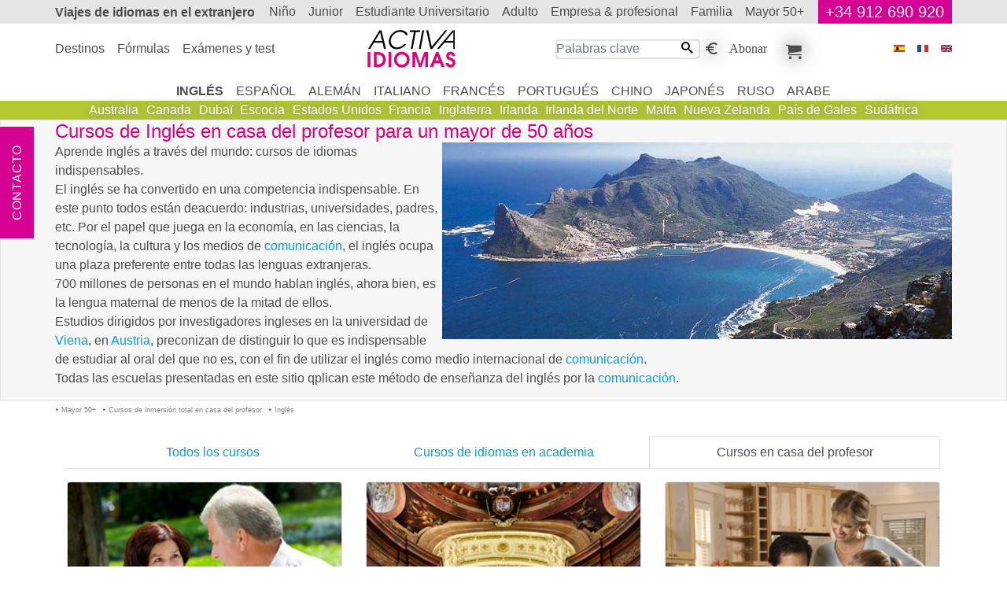

--- FILE ---
content_type: text/html; charset=UTF-8
request_url: https://www.activa-idiomas.es/es/cursos-de-ingles-en-casa-del-profesor-para-un-mayor-de-50-anos/
body_size: 7223
content:
<!DOCTYPE html>
<html dir="ltr" prefix="og: https://ogp.me/ns#" lang="es"><head><!-- Google tag (gtag.js) --><script async src="https://www.googletagmanager.com/gtag/js?id=G-TL55FQ3CYW"></script><script> window.dataLayer = window.dataLayer || []; function gtag(){dataLayer.push(arguments);} gtag('js', new Date()); gtag('config', 'G-TL55FQ3CYW');</script>
<meta charset="utf-8">
<title>Cursos de Inglés en casa del profesor para un mayor de 50 años - Activa Cursos de Idiomas</title>
<meta name="description" content="Cursos de Inglés en casa del profesor para un mayor de 50 años . Aprende inglés a través del mundo: cursos de idiomas indispensables. El inglés se ha convertido en una competencia indispensable. En este punto todos están deacuerdo: industrias, universidades, padres, etc. Por el papel que juega en la economía, en las ciencias, la tecnología, la cultura y los medios de comunicación , el inglés ocupa una plaza preferente entre todas las lenguas extranjeras. 700 millones de personas en el mundo hablan inglés, ahora bien, es la lengua maternal de menos de la mitad de ellos. Estudios dirigidos por investigadores ingleses en la universidad de Viena , en Austria , preconizan de distinguir lo que es indispensable de estudiar al oral del que no es, con el fin de utilizar el inglés como medio internacional de comunicación . Todas las escuelas presentadas en este sitio qplican este método de enseñanza del inglés por la comunicación . ">
<meta name="keywords" content=" para, profesor, un, de, inglés, en, 50, mayor, cursos, Cursos de Inglés en casa del profesor para un mayor de 50 años , casa, años, del">
<meta name="ROBOTS" content="index,follow, all">
<meta name="author" content="Activa Cursos de Idiomas">
<meta name="viewport" content="width=device-width, initial-scale=1">
<meta property="og:title" content="Cursos de Inglés en casa del profesor para un mayor de 50 años ">
<meta property="og:description" content=" Aprende inglés a través del mundo: cursos de idiomas indispensables. El inglés se ha convertido en una competencia indispensable. En este punto todos están deacuerdo: industrias, universidades, padres, etc. Por el papel que juega en la economía, en las ciencias, la tecnología, la cultura y los medios de comunicación , el inglés ocupa una plaza preferente entre todas las lenguas extranjeras. 700 millones de personas en el mundo hablan inglés, ahora bien, es la lengua maternal de menos de la mitad de ellos. Estudios dirigidos por investigadores ingleses en la universidad de Viena , en Austria , preconizan de distinguir lo que es indispensable de estudiar al oral del que no es, con el fin de utilizar el inglés como medio internacional de comunicación . Todas las escuelas presentadas en este sitio qplican este método de enseñanza del inglés por la comunicación . ">
<meta property="og:image" content="https://www.activa-idiomas.es/i/viaje-de-idiomas/academia-de-idiomas/sudafrica/6.jpg">
<meta property="og:image:height" content="250">
<meta property="og:image:type" content="image/jpg">
<meta property="og:image:width" content="648">
<meta property="og:locale" content="es_ES">
<meta property="og:site_name" content="Activa Cursos de Idiomas">
<meta property="og:type" content="article">
<meta property="og:url" content="https://www.activa-idiomas.es/es/cursos-de-ingles-en-casa-del-profesor-para-un-mayor-de-50-anos/">
<link href="https://www.activa-idiomas.es/favicon.ico" rel="icon" type="image/x-icon">
<link href="https://www.activa-idiomas.es/es/cursos-de-ingles-en-casa-del-profesor-para-un-mayor-de-50-anos/" rel="canonical">
<link href="https://www.activa-langues.com/fr/cours-d-anglais-chez-le-professeur-pour-un-senior/" hreflang="fr" rel="alternate">
<link href="https://www.activa-langues.be/fr/cours-d-anglais-chez-le-professeur-pour-un-senior/" hreflang="fr-be" rel="alternate">
<link href="https://www.activa-langues.ch/fr/cours-d-anglais-chez-le-professeur-pour-un-senior/" hreflang="fr-ch" rel="alternate">
<link href="https://www.activa-idiomas.es/es/cursos-de-ingles-en-casa-del-profesor-para-un-mayor-de-50-anos/" hreflang="es" rel="alternate">
<link href="https://www.activa-languages.com/en/english-courses-in-the-teacher-s-home-for-mature-studend-50/" hreflang="en" rel="alternate">
<link href="https://www.activa-languages.com/en/english-courses-in-the-teacher-s-home-for-mature-studend-50/" hreflang="x-default" rel="alternate">
<link rel="stylesheet" type="text/css" href="https://www.activa-idiomas.es/css/es/curso-de-idiomas-en-el-extranjero.css">
</head>
<body>

<header class="banner">
<nav class="top-banner" id="bannerTop"><div class="viajes-de-idiomas-en-el-extranjero"><h2><a href="https://www.activa-idiomas.es/"><b>Viajes de</b> idiomas en el extranjero</a></h2><div class="topr-8"></div><a id="phone" href="https://www.activa-idiomas.es/bin/es/contacto.pl">+34 912 690 920</a></div></nav>
<nav class="top-menu" id="menuTop">
<div class="viajes-de-idiomas-en-el-extranjero">
<div class="topr-9"></div>
<div class="Activa" itemscope itemtype="http://schema.org/Organization"><meta id="act-org-name" itemprop="name" content="Activa Cursos de Idiomas"><meta itemprop="logo" content="https://www.activa-idiomas.es/i/curso-de-idiomas-en-el-extranjero/s/logoHeader.svg"><a id="act-org-url" itemprop="url" href="https://www.activa-idiomas.es/"><svg alt="Cursos de Inglés en casa del profesor para mayor 50 años" version="1.1" xmlns="http://www.w3.org/2000/svg" viewBox="-0.326 -0.249 158 67">
<g>
<g>
<path fill="#E1027A" d="M4.969,65.752H0V38.916h4.969V65.752z"/>
<path fill="#E1027A" d="M32.676,52.48c0,1.91-0.4,3.77-1.199,5.586c-0.795,1.813-1.934,3.35-3.408,4.605
c-1.475,1.254-3.227,2.113-5.258,2.572c-1.475,0.342-3.445,0.508-5.912,0.508H11.17V38.916h5.623c2.391,0,4.375,0.182,5.945,0.547
c2.078,0.482,3.852,1.334,5.313,2.553c1.463,1.223,2.598,2.785,3.41,4.68C32.27,48.594,32.676,50.523,32.676,52.48z M27.707,52.48
c0-1.449-0.309-2.803-0.926-4.063c-0.617-1.254-1.506-2.285-2.664-3.082c-1.016-0.678-2.238-1.137-3.664-1.375
c-0.895-0.148-2.211-0.221-3.951-0.221h-0.365v17.119l0.619,0.068c0.578,0.072,1.135,0.111,1.666,0.111
c1.137,0,2.195-0.15,3.176-0.453c0.979-0.303,1.926-0.791,2.846-1.469c1.016-0.773,1.814-1.75,2.393-2.922
C27.418,55.023,27.707,53.785,27.707,52.48z"/>
<path fill="#E1027A" d="M42.609,65.752h-4.969V38.916h4.969V65.752z"/>
<path fill="#E1027A" d="M75.393,52.461c0,3.844-1.371,7.119-4.115,9.834s-6.039,4.076-9.881,4.076
c-3.846,0-7.135-1.352-9.865-4.057c-2.732-2.705-4.098-5.99-4.098-9.854c0-3.91,1.354-7.23,4.061-9.957
c2.707-2.729,6.008-4.096,9.902-4.096c3.867,0,7.166,1.367,9.896,4.096C74.025,45.23,75.393,48.551,75.393,52.461z M70.426,52.354
c0-2.533-0.877-4.688-2.631-6.459c-1.752-1.773-3.887-2.662-6.398-2.662c-2.514,0-4.643,0.885-6.385,2.643
c-1.74,1.762-2.609,3.92-2.609,6.479c0,2.486,0.889,4.639,2.666,6.459c1.775,1.822,3.885,2.734,6.328,2.734
c2.467,0,4.584-0.912,6.361-2.734C69.535,56.992,70.426,54.84,70.426,52.354z"/>
<path fill="#E1027A" d="M108.395,65.752h-4.969l-0.012-20.131L96.5,65.752h-4.234L85.34,45.625l-0.01,20.127h-4.969V38.916h6.783
l7.18,20.527l7.324-20.527h6.746V65.752z"/>
<path fill="#E1027A" d="M138.238,65.752h-5.475l-2.904-6.924h-9.535l-2.973,6.924h-5.477l11.168-26.836h3.881L138.238,65.752z
M127.867,54.004L125,45.844l-2.861,8.16H127.867z"/>
<path fill="#E1027A" d="M157.422,57.895c0,2.369-0.859,4.371-2.578,6.012c-1.715,1.641-3.76,2.465-6.129,2.465
c-2.344,0-4.375-0.785-6.088-2.348c-1.719-1.563-2.578-3.5-2.578-5.816h5.186c0,1.031,0.355,1.848,1.07,2.441
c0.711,0.602,1.602,0.898,2.664,0.898c0.943,0,1.758-0.32,2.453-0.961c0.688-0.641,1.029-1.441,1.029-2.406
c0-1.305-0.494-2.33-1.484-3.078c-0.631-0.482-1.693-0.965-3.193-1.449c-1.182-0.387-2.008-0.688-2.465-0.902
c-0.82-0.387-1.549-0.91-2.174-1.559c-0.631-0.648-1.139-1.449-1.523-2.387c-0.391-0.943-0.58-1.875-0.58-2.789
c0-2.148,0.766-3.955,2.299-5.414c1.537-1.461,3.404-2.193,5.605-2.193c2.104,0,3.936,0.748,5.494,2.232
c1.557,1.488,2.338,3.281,2.338,5.385h-5.111c0-0.82-0.299-1.494-0.891-2.012c-0.594-0.521-1.297-0.781-2.123-0.781
c-0.795,0-1.436,0.268-1.92,0.795c-0.482,0.533-0.727,1.207-0.727,2.031c0,0.871,0.367,1.594,1.09,2.168
c0.508,0.41,1.27,0.787,2.285,1.125c1.621,0.555,2.539,0.883,2.754,0.977c0.922,0.391,1.742,0.883,2.465,1.488
C156.48,53.311,157.422,55.336,157.422,57.895z"/>
</g>
</g>
<path d="M32.973,33.453h-3.566l-2.684-11.035H11.396L4.586,33.473l-3.59-0.02L21.277,0.537h3.693L32.973,33.453z M25.996,19.438
l-3.59-15.137l-9.223,15.137H25.996z"/>
<path d="M72.16,8.984h-3.652c-0.861-1.807-2.25-3.223-4.164-4.268c-1.918-1.041-4.002-1.557-6.258-1.557
c-3.746,0-7.229,1.375-10.469,4.115c-3.238,2.729-5.195,5.938-5.879,9.609c-0.088,0.381-0.152,0.775-0.176,1.178
c-0.035,0.395-0.043,0.828-0.043,1.303c0,3.262,1.094,5.986,3.289,8.178c2.199,2.184,4.977,3.287,8.336,3.287
c2.227,0,4.469-0.553,6.723-1.635c2.258-1.09,4.205-2.535,5.838-4.328h3.652c-1.955,2.746-4.463,4.947-7.518,6.617
c-3.055,1.664-6.137,2.5-9.252,2.5c-4.238,0-7.701-1.293-10.383-3.887c-2.684-2.588-4.025-5.914-4.025-9.977
c0-1.121,0.104-2.201,0.313-3.236c0.855-4.682,3.262-8.662,7.203-11.953C49.639,1.645,53.953,0,58.637,0
c3.059,0,5.885,0.791,8.496,2.359C69.98,4.082,71.656,6.289,72.16,8.984z"/>
<path d="M94.441,0.537L93.908,3.52h-7.518l-5.559,29.934l-3.301-0.006L83.088,3.52h-7.549l0.535-2.982H94.441z"/>
<path d="M101.371,0.537l-6.082,32.916l-3.301-0.006l6.094-32.916L101.371,0.537z"/>
<path d="M142.848,0.537l-27.055,32.916h-3.115l-7.471-32.916h3.605l6.223,28.822l24.207-28.816L142.848,0.537z"/>
<path d="M156.367,33.453l-2.602-0.02l-0.016-11.016h-15.836l-9.936,11.055l-3.594-0.02l28.252-32.916h3.695L156.367,33.453z
M153.766,19.438l0.004-16.063l-13.643,16.063H153.766z"/>
</svg>
</a></div>
<ul class="menu-r"><li class="busqueda-por-palabra-clave"><form action="https://www.activa-idiomas.es/index/es/busqueda-por-palabra-clave.pl" method="post"> <input type="text" class="value" name="slot1_key" value="" placeholder="Palabras clave" size="18" maxlength="148" required="required"><button type="submit"><i class="icon-search"></i></button></form></li><li><a class="icon-euro_symbol abonar" title="Abonar" href="https://www.activa-idiomas.es/bin/es/abonar.pl?">Abonar</a></li><li><a class="icon-cart mis-selecciones" title="Mis selecciones" href="https://www.activa-idiomas.es/bin/es/mi-compra.pl">Mis selecciones</a></li></ul><div class="menu-f"><form action="https://www.activa-idiomas.es/bin/es/viajes-de-idiomas-en-el-extranjero.pl" name="viajes_de_idiomas_en_el_extranjero" method="post"><input name="page" type="hidden" value="s/cursos-de-ingles-en-casa-del-profesor-para-un-mayor-de-50-anos/"><ul><li><a href="https://www.activa-idiomas.es/"><i class="iconimg-flag_s" title="Cursos de Inglés en casa del profesor para un mayor de 50 años"></i></a></li><li><button name="lang" type="submit" value="f"><i class="iconimg-flag_f" title="Cursos de Inglés en casa del profesor para un mayor de 50 años"></i></button></li><li><button name="lang" type="submit" value="e"><i class="iconimg-flag_e" title="Cursos de Inglés en casa del profesor para un mayor de 50 años"></i></button></li></ul></form></div>
<div class="show-inline-moblet"><a href="https://www.activa-idiomas.es/bin/es/busqueda-curso-de-idiomas.pl"><i class="icon-search" title="Activa Cursos de Idiomas"></i></a><button type="button" data-toggle="collapse" data-target=".multi" aria-controls="menuTop bannerTop" aria-expanded="false"><i class="icon-paragraph-justify" title="Activa Cursos de Idiomas"></i></button></div>
</div>
</nav>
<div class="topr-11"></div>
</header>
<main> <section id="sejour1" class="section"><header class="top"><div class="viajes-de-idiomas-en-el-extranjero"><h1>Cursos de Inglés en casa del profesor para un mayor de 50 años</h1><div class="img"><picture>
<!--[if IE 9]><video style="display: none"><![endif]-->
<source srcset="https://www.activa-idiomas.es/i/viaje-de-idiomas/academia-de-idiomas/sudafrica/6_m.jpg" media="(max-width: 720px)" />
<source srcset="https://www.activa-idiomas.es/i/viaje-de-idiomas/academia-de-idiomas/sudafrica/6.jpg" media="(min-width: 768px)"/> 
<!--[if IE 9]></video><![endif]-->
<img src="https://www.activa-idiomas.es/i/viaje-de-idiomas/academia-de-idiomas/sudafrica/6.jpg" alt="" class="lazyload" />
</picture></div><p>Aprende inglés a través del mundo: cursos de idiomas indispensables.<br/>
El inglés se ha convertido en una competencia indispensable. En este punto todos están deacuerdo: industrias, universidades, padres, etc. Por el papel que juega en la economía, en las ciencias, la tecnología, la cultura y los medios de <a title="Inglés + Comunicación" href="https://www.activa-idiomas.es/es/cursos-de-ingles-en-el-extranjero-para-un-mayor-de-50-anos/cursos-de-ingles-y-comunicacion/">comunicación</a>, el inglés ocupa una plaza preferente entre todas las lenguas extranjeras.<br/>
700 millones de personas en el mundo hablan inglés, ahora bien, es la lengua maternal de menos de la mitad de ellos.<br/>
Estudios dirigidos por investigadores ingleses en la universidad de <a href="https://www.activa-idiomas.es/es/curso-de-idiomas-en-austria/viena/">Viena</a>, en <a href="https://www.activa-idiomas.es/es/inmersion-total-en-austria-en-casa-del-profesor-para-un-mayor-de-50-anos/">Austria</a>, preconizan de distinguir lo que es indispensable de estudiar al oral del que no es, con el fin de utilizar el inglés como medio internacional de <a title="Inglés + Comunicación" href="https://www.activa-idiomas.es/es/cursos-de-ingles-en-el-extranjero-para-un-mayor-de-50-anos/cursos-de-ingles-y-comunicacion/">comunicación</a>.<br/>
Todas las escuelas presentadas en este sitio qplican este método de enseñanza del inglés por la <a title="Inglés + Comunicación" href="https://www.activa-idiomas.es/es/cursos-de-ingles-en-el-extranjero-para-un-mayor-de-50-anos/cursos-de-ingles-y-comunicacion/">comunicación</a>.</p></div></header><div class="viajes-de-idiomas-en-el-extranjero view-path"><ul itemscope itemtype="http://schema.org/BreadcrumbList"><li itemprop="itemListElement" itemscope itemtype="http://schema.org/ListItem" ><a itemprop="item" href="https://www.activa-idiomas.es/es/inmersion-total-en-casa-del-profesor-para-un-mayor-de-50-anos/"><span itemprop="name">Mayor 50+</span><meta itemprop="position" content="1"></a></li><li itemprop="itemListElement" itemscope itemtype="http://schema.org/ListItem" ><a itemprop="item" href="https://www.activa-idiomas.es/es/cursos-de-inmersion-total-en-casa-del-profesor/"><span itemprop="name">Cursos de inmersión total en casa del profesor</span><meta itemprop="position" content="2"></a></li><li itemprop="itemListElement" itemscope itemtype="http://schema.org/ListItem" ><a itemprop="item" href="https://www.activa-idiomas.es/es/cursos-de-ingles-en-casa-del-profesor-para-un-mayor-de-50-anos/"><span itemprop="name">Inglés</span><meta itemprop="position" content="3"></a></li></ul></div><div class="viajes-de-idiomas-en-el-extranjero"><ul class="nav a-navtab nav-justified" role="tablist"><li class="nav-item"><a class="nav-link " href="https://www.activa-idiomas.es/es/cursos-de-ingles-en-el-extranjero-para-un-mayor-de-50-anos/" title="Todos los cursos">Todos los cursos</a></li><li class="nav-item"><a class="nav-link " href="https://www.activa-idiomas.es/es/cursos-de-ingles-en-escuela-de-idiomas-para-un-mayor-de-50-anos/" title="Cursos de idiomas en academia">Cursos de idiomas en academia</a></li><li class="nav-item"><a class="nav-link active" href="https://www.activa-idiomas.es/es/cursos-de-ingles-en-casa-del-profesor-para-un-mayor-de-50-anos/" title="Cursos en casa del profesor">Cursos en casa del profesor</a></li></ul><div class="tab-content"></div><div class="row programme-linguistique"><div class="a-col-x"><div class="a-gitem formule-g" >

<div class="formule">
<a href="https://www.activa-idiomas.es/es/inmersion-total-de-ingles-en-casa-del-profesor-para-un-mayor-de-50-anos/programas-especiales-seniors/" title=""><picture> <!--[if IE 9]><video style="display: none"><![endif]--> <source srcset="https://www.activa-idiomas.es/i/viaje-de-idiomas/cursos-de-idiomas-en-casa-del-profesor/programas-especiales-seniors/5+_m.jpg" media="(max-width: 720px)" /> <source srcset="https://www.activa-idiomas.es/i/viaje-de-idiomas/cursos-de-idiomas-en-casa-del-profesor/programas-especiales-seniors/5+.jpg" media="(min-width: 768px)"/> <!--[if IE 9]></video><![endif]--> <img src="https://www.activa-idiomas.es/i/viaje-de-idiomas/cursos-de-idiomas-en-casa-del-profesor/programas-especiales-seniors/5+.jpg" alt="Programas especiales seniors" class="card-img-top lazyload" /> </picture></a><div class="dark_panel"><h2><a href="https://www.activa-idiomas.es/es/inmersion-total-de-ingles-en-casa-del-profesor-para-un-mayor-de-50-anos/programas-especiales-seniors/" title="">Programas Inglés especiales seniors en casa del profesor</a></h2></div></div><div class="content"><p>Cursos linguísticos para los jóvenes de espíritu. Programas creados especialmente para los mayores de 50 años que desean estudiar un idioma y al mismo tiempo descubrir un pais</p></div></div></div><div class="a-col-x"><div class="a-gitem formule-r" >

<div class="formule">
<a href="https://www.activa-idiomas.es/es/inmersion-total-de-ingles-en-casa-del-profesor-para-un-mayor-de-50-anos/curso-de-idiomas-y-actividades-culturales/" title=""><picture> <!--[if IE 9]><video style="display: none"><![endif]--> <source srcset="https://www.activa-idiomas.es/i/viaje-de-idiomas/cursos-de-idiomas-en-casa-del-profesor/curso-de-idiomas-y-actividades-culturales/2+_m.jpg" media="(max-width: 720px)" /> <source srcset="https://www.activa-idiomas.es/i/viaje-de-idiomas/cursos-de-idiomas-en-casa-del-profesor/curso-de-idiomas-y-actividades-culturales/2+.jpg" media="(min-width: 768px)"/> <!--[if IE 9]></video><![endif]--> <img src="https://www.activa-idiomas.es/i/viaje-de-idiomas/cursos-de-idiomas-en-casa-del-profesor/curso-de-idiomas-y-actividades-culturales/2+.jpg" alt="Curso de idiomas y actividades culturales" class="card-img-top lazyload" /> </picture></a><div class="dark_panel"><h2><a href="https://www.activa-idiomas.es/es/inmersion-total-de-ingles-en-casa-del-profesor-para-un-mayor-de-50-anos/curso-de-idiomas-y-actividades-culturales/" title="">Curso de Inglés y actividades culturales en casa del profesor</a></h2></div></div><div class="content"><p>Cursos de idiomas asociados a una actividad cultural: una forma de disfrutar aprender y de conocer la cultura del pais</p></div></div></div><div class="a-col-x"><div class="a-gitem formule-g" >

<div class="formule">
<a href="https://www.activa-idiomas.es/es/inmersion-total-de-ingles-en-casa-del-profesor-para-un-mayor-de-50-anos/cursos-de-idiomas-en-casa-del-profesor/" title=""><picture> <!--[if IE 9]><video style="display: none"><![endif]--> <source srcset="https://www.activa-idiomas.es/i/viaje-de-idiomas/cursos-de-idiomas-en-casa-del-profesor/cursos-de-idiomas-en-casa-del-profesor/6+_m.jpg" media="(max-width: 720px)" /> <source srcset="https://www.activa-idiomas.es/i/viaje-de-idiomas/cursos-de-idiomas-en-casa-del-profesor/cursos-de-idiomas-en-casa-del-profesor/6+.jpg" media="(min-width: 768px)"/> <!--[if IE 9]></video><![endif]--> <img src="https://www.activa-idiomas.es/i/viaje-de-idiomas/cursos-de-idiomas-en-casa-del-profesor/cursos-de-idiomas-en-casa-del-profesor/6+.jpg" alt="Cursos de idiomas en casa del profesor" class="card-img-top lazyload" /> </picture></a><div class="dark_panel"><h2><a href="https://www.activa-idiomas.es/es/inmersion-total-de-ingles-en-casa-del-profesor-para-un-mayor-de-50-anos/cursos-de-idiomas-en-casa-del-profesor/" title="">Cursos de Inglés en casa del profesor</a></h2></div></div><div class="content"><p>Vive con tu profesor y recibe clases particulares. Este <a href="https://www.activa-idiomas.es/es/curso-de-ingles-en-el-extranjero-para-un-mayor-de-50-anos/">curso de idiomas en el extranjero</a> es un "curso a la carta", adaptado a tu nivel de idioma y a tus necesidades. <br/>Lo mejor: estarás totalmente aislado de tu lengua materna.</p></div></div></div></div><nav class="f_right"><a href="https://www.activa-idiomas.es/es/cursos-de-ingles-en-escuela-de-idiomas-para-un-mayor-de-50-anos/" title="Cursos de idiomas en academia" ><i class="icon-backward2"></i></a> </nav></div></section> <nav class="idiomas-y-destinos"><ul class="viajes-de-idiomas-en-el-extranjero"><li><a class="active" title="" href="https://www.activa-idiomas.es/es/cursos-de-ingles-en-casa-del-profesor-para-un-mayor-de-50-anos/">Inglés</a></li><li><a title="" href="https://www.activa-idiomas.es/es/cursos-de-espanol-en-casa-del-profesor-para-un-mayor-de-50-anos/">Español</a></li><li><a title="" href="https://www.activa-idiomas.es/es/cursos-de-aleman-en-casa-del-profesor-para-un-mayor-de-50-anos/">Alemán</a></li><li><a title="" href="https://www.activa-idiomas.es/es/cursos-de-italiano-en-casa-del-profesor-para-un-mayor-de-50-anos/">Italiano</a></li><li><a title="" href="https://www.activa-idiomas.es/es/cursos-de-frances-en-casa-del-profesor-para-un-mayor-de-50-anos/">Francés</a></li><li><a title="" href="https://www.activa-idiomas.es/es/cursos-de-portugues-en-casa-del-profesor-para-un-mayor-de-50-anos/">Portugués</a></li><li><a title="" href="https://www.activa-idiomas.es/es/cursos-de-chino-en-casa-del-profesor-para-un-mayor-de-50-anos/">Chino</a></li><li><a title="" href="https://www.activa-idiomas.es/es/cursos-de-japones-en-casa-del-profesor-para-un-mayor-de-50-anos/">Japonés</a></li><li><a title="" href="https://www.activa-idiomas.es/es/cursos-de-ruso-en-el-extranjero/">Ruso</a></li><li><a title="" href="https://www.activa-idiomas.es/es/cursos-de-arabe-en-casa-del-profesor-para-un-mayor-de-50-anos/">Arabe</a></li></ul><div class="n1"><ul class="viajes-de-idiomas-en-el-extranjero"><li><a title="" href="https://www.activa-idiomas.es/es/inmersion-total-en-australia-en-casa-del-profesor-para-un-mayor-de-50-anos/">Australia</a></li><li><a title="" href="https://www.activa-idiomas.es/es/inmersion-total-en-canada-en-casa-del-profesor-para-un-mayor-de-50-anos/">Canada</a></li><li><a title="" href="https://www.activa-idiomas.es/es/cursos-de-arabe-en-dubai-para-un-mayor-de-50-anos/">Dubaï</a></li><li><a title="" href="https://www.activa-idiomas.es/es/inmersion-total-en-escocia-en-casa-del-profesor-para-un-mayor-de-50-anos/">Escocia</a></li><li><a title="" href="https://www.activa-idiomas.es/es/inmersion-total-en-estados-unidos-en-casa-del-profesor-para-un-mayor-de-50-anos/">Estados Unidos</a></li><li><a title="" href="https://www.activa-idiomas.es/es/cursos-de-frances-en-francia-para-un-mayor-de-50-anos/">Francia</a></li><li><a title="" href="https://www.activa-idiomas.es/es/inmersion-total-en-inglaterra-en-casa-del-profesor-para-un-mayor-de-50-anos/">Inglaterra</a></li><li><a title="" href="https://www.activa-idiomas.es/es/inmersion-total-en-irlanda-en-casa-del-profesor-para-un-mayor-de-50-anos/">Irlanda</a></li><li><a title="" href="https://www.activa-idiomas.es/es/curso-de-idiomas-en-irlanda-del-norte/">Irlanda del Norte</a></li><li><a title="" href="https://www.activa-idiomas.es/es/inmersion-total-en-malta-en-casa-del-profesor-para-un-mayor-de-50-anos/">Malta</a></li><li><a title="" href="https://www.activa-idiomas.es/es/curso-de-idiomas-en-nueva-zelanda/">Nueva Zelanda</a></li><li><a title="" href="https://www.activa-idiomas.es/es/inmersion-total-en-pais-de-gales-en-casa-del-profesor-para-un-mayor-de-50-anos/">País de Gales</a></li><li><a title="" href="https://www.activa-idiomas.es/es/inmersion-total-en-sudafrica-en-casa-del-profesor-para-un-mayor-de-50-anos/">Sudáfrica</a></li></ul></div></nav><ul class="menu-l multi" id="menuLeft"><li><a class="curso-de-idiomas-en-el-extranjero" title="Destinos" href="https://www.activa-idiomas.es/es/curso-de-idiomas-en-el-extranjero/">Destinos</a></li><li><a class="todos-los-cursos-de-idiomas-en-el-extranjero" title="Fórmulas" href="https://www.activa-idiomas.es/es/todos-los-cursos-de-idiomas-en-el-extranjero/">Fórmulas</a></li><li><a class="examenes-y-tests-de-idiomas" title="Exámenes y test" href="https://www.activa-idiomas.es/es/examenes-y-tests-de-idiomas/">Exámenes y test</a></li></ul><ul class="menu-mega multi"><li class="nino"><a title="Inmersión total de Inglés en casa del profesor para un niño " href="https://www.activa-idiomas.es/es/inmersion-total-de-ingles-en-casa-del-profesor-para-un-nino/">niño</a></li><li class="junior"><a title="Inmersión total de Inglés en casa del profesor para un junior " href="https://www.activa-idiomas.es/es/inmersion-total-de-ingles-en-casa-del-profesor-para-un-junior/">junior</a></li><li class="estudiante_universitario"><a title="Inmersión total de Inglés en casa del profesor para un estudiante Universitario" href="https://www.activa-idiomas.es/es/inmersion-total-de-ingles-en-casa-del-profesor-para-un-estudiante-universitario/">estudiante Universitario</a></li><li class="adulto"><a title="Inmersión total de Inglés en casa del profesor para un adulto" href="https://www.activa-idiomas.es/es/inmersion-total-de-ingles-en-casa-del-profesor-para-un-adulto/">adulto</a></li><li class="empresa_profesional"><a title="Inmersión total de Inglés en casa del profesor para un profesional" href="https://www.activa-idiomas.es/es/inmersion-total-de-ingles-en-casa-del-profesor-para-un-profesional/">empresa & profesional</a></li><li class="familia"><a title="Inmersión total de Inglés en casa del profesor para una familia" href="https://www.activa-idiomas.es/es/inmersion-total-de-ingles-en-casa-del-profesor-para-una-familia/">familia</a></li><li class="mayor_50"><a class="p" title="Inmersión total de Inglés en casa del profesor para un mayor de 50 años" href="https://www.activa-idiomas.es/es/inmersion-total-de-ingles-en-casa-del-profesor-para-un-mayor-de-50-anos/">mayor 50+</a></li></ul><nav class="top-left"><a class="contacto" title="Contacto" href="https://www.activa-idiomas.es/bin/es/contacto.pl">Contacto</a></nav></ul>
</main>
<footer><div class="footer viajes-de-idiomas-en-el-extranjero"><div class="n1"><ul><li><a class="consejos-y-procedimientos" title="Consejos y Procedimientos " href="https://www.activa-idiomas.es/es/informacion-de-interes-cursos-de-idiomas/consejos-y-procedimientos/">Consejos y Procedimientos </a></li><li><a class="estudiar-y-vivir-en-casa-de-su-profesor" title="Estudiar y vivir en casa de su profesor " href="https://www.activa-idiomas.es/es/informacion-de-interes-cursos-de-idiomas/estudiar-y-vivir-en-casa-de-su-profesor/">Estudiar y vivir en casa de su profesor </a></li><li><a class="experiencia-cultural-y-linguistica" title="Experiencia cultural y lingüística " href="https://www.activa-idiomas.es/es/informacion-de-interes-cursos-de-idiomas/experiencia-cultural-y-linguistica/">Experiencia cultural y lingüística </a></li><li><a class="diferentes-posibilidades-de-alojamiento" title="Diferentes posibilidades de alojamiento " href="https://www.activa-idiomas.es/es/informacion-de-interes-cursos-de-idiomas/diferentes-posibilidades-de-alojamiento/">Diferentes posibilidades de alojamiento </a></li><li><a class="precios-de-los-cursos-de-idiomas" title="Precios de los cursos de idiomas " href="https://www.activa-idiomas.es/es/informacion-de-interes-cursos-de-idiomas/precios-de-los-cursos-de-idiomas/">Precios de los cursos de idiomas </a></li><li><a class="programas-de-larga-estancia-y-estudios-en-el-extranjero" title="Programas de larga estancia y estudios en el extranjero " href="https://www.activa-idiomas.es/es/informacion-de-interes-cursos-de-idiomas/programas-de-larga-estancia-y-estudios-en-el-extranjero/">Programas de larga estancia y estudios en el extranjero </a></li><li><a class="que-es-un-curso-de-idiomas-en-el-extranjero" title="¿Qué es un curso de idiomas en el extranjero? " href="https://www.activa-idiomas.es/es/informacion-de-interes-cursos-de-idiomas/que-es-un-curso-de-idiomas-en-el-extranjero/">¿Qué es un curso de idiomas en el extranjero? </a></li><li><a class="elegir-un-programa-adecuadamente" title="Elegir un programa adecuadamente " href="https://www.activa-idiomas.es/es/informacion-de-interes-cursos-de-idiomas/elegir-un-programa-adecuadamente/">Elegir un programa adecuadamente </a></li><li><a class="especial-profesionales-y-empresas-formacion-continua" title="Especial profesionales y empresas - Formación continua " href="https://www.activa-idiomas.es/es/informacion-de-interes-cursos-de-idiomas/especial-profesionales-y-empresas-formacion-continua/">Especial profesionales y empresas - Formación continua </a></li><li><a class="su-nivel-de-idioma" title="Su nivel de idioma " href="https://www.activa-idiomas.es/es/informacion-de-interes-cursos-de-idiomas/su-nivel-de-idioma/">Su nivel de idioma </a></li></ul></div><div class="n2"><ul><li><a class="cursos-a-la-carta" title="Cursos 'a la carta'" href="https://www.activa-idiomas.es/bin/es/contact.pl?type=alacarte">Cursos 'a la carta'</a></li><li><a class="seguros" title="Seguros" href="https://www.activa-idiomas.es/es/seguros/">Seguros</a></li><li><a class="visados" title="Visados y Viajes" href="https://www.activa-idiomas.es/es/visados/">Visados y Viajes</a></li><li><a class="quienes-somos" title="¿Quienes somos?" href="https://www.activa-idiomas.es/es/quienes-somos/">¿Quienes somos?</a></li><li><a class="por-que-activa-idiomas" title="¿Por qué Activa Idiomas?" href="https://www.activa-idiomas.es/es/por-que-activa-idiomas/">¿Por qué Activa Idiomas?</a></li><li><a class="garantia-de-calidad-de-los-cursos-de-idiomas-en-el-extranjero" title="Garantía de calidad" href="https://www.activa-idiomas.es/es/garantia-de-calidad-de-los-cursos-de-idiomas-en-el-extranjero/">Garantía de calidad</a></li><li><a class="preguntas-frecuentes" title="Preguntas frecuentes" href="https://www.activa-idiomas.es/es/preguntas-frecuentes/">Preguntas frecuentes</a></li><li><a class="condiciones-legales" title="Condiciones legales" href="https://www.activa-idiomas.es/es/condiciones-legales/">Condiciones legales</a></li></ul></div><div class="garantie-qualite"><div class="center clear"><h3>Paiement en toute sécurité grâce à</h3><a href="https://www.activa-idiomas.es/es/pago-de-seguros-3dsecure/"><img src="https://www.activa-idiomas.es/i/curso-de-idiomas-en-el-extranjero/T/3DSecure140x170.png" alt="Paiement en toute sécurité grâce à 3D Secure"></a></div><a href="https://www.activa-idiomas.es/es/garantia-de-calidad-de-los-cursos-de-idiomas-en-el-extranjero/"><img src="https://www.activa-idiomas.es/i/logo-agrement/accet_ptg.png" alt="ACCET" title="ACCET" /></a><a href="https://www.activa-idiomas.es/es/garantia-de-calidad-de-los-cursos-de-idiomas-en-el-extranjero/"><img src="https://www.activa-idiomas.es/i/logo-agrement/british-council_ptg.png" alt="British Council" title="British Council" /></a><a href="https://www.activa-idiomas.es/es/garantia-de-calidad-de-los-cursos-de-idiomas-en-el-extranjero/"><img src="https://www.activa-idiomas.es/i/logo-agrement/fedele_ptg.png" alt="FEDELE" title="FEDELE" /></a><a href="https://www.activa-idiomas.es/es/garantia-de-calidad-de-los-cursos-de-idiomas-en-el-extranjero/"><img src="https://www.activa-idiomas.es/i/logo-agrement/eaquals_ptg.png" alt="EAQUALS" title="EAQUALS" /></a><a href="https://www.activa-idiomas.es/es/garantia-de-calidad-de-los-cursos-de-idiomas-en-el-extranjero/"><img src="https://www.activa-idiomas.es/i/logo-agrement/english-australia-college_ptg.png" alt="ENGLISH Australia College" title="ENGLISH Australia College" /></a><a href="https://www.activa-idiomas.es/es/garantia-de-calidad-de-los-cursos-de-idiomas-en-el-extranjero/"><img src="https://www.activa-idiomas.es/i/logo-agrement/english-uk_ptg.png" alt="English UK" title="English UK" /></a></div></div><div class="footer-fixed"><nav class="navbar" ><ul class="nav"><li class="nav-item"><a class="a-btn-g contacto" title="Contacto" href="https://www.activa-idiomas.es/bin/es/contacto.pl">Contacto</a></li><li class="nav-item"><a class="a-btn-g abonar" title="Abonar" href="https://www.activa-idiomas.es/bin/es/abonar.pl?">Abonar</a></li><li class="nav-item"><a class="a-btn-g mis-selecciones" title="Mis selecciones" href="https://www.activa-idiomas.es/bin/es/mi-compra.pl">Mis selecciones</a></li></ul></nav></div></footer>
<script async src="https://www.activa-idiomas.es/js/es/curso-de-idiomas-en-el-extranjero.js"></script>
</body>
</html>


--- FILE ---
content_type: text/css
request_url: https://www.activa-idiomas.es/css/es/curso-de-idiomas-en-el-extranjero.css
body_size: 31527
content:
@charset "UTF-8";*,:after,:before{box-sizing:border-box}html{-webkit-text-size-adjust:100%;-webkit-tap-highlight-color:rgba(0,0,0,0);font-family:sans-serif;line-height:1.15}article,aside,figcaption,figure,footer,header,hgroup,main,nav,section{display:block}body{background-color:#fff;color:#4c4c4c;font-family:Arial,Verdana,Helvetica,sans-serif;font-size:1rem;font-weight:400;line-height:1.5;margin:0;text-align:left}[tabindex="-1"]:focus:not(:focus-visible){outline:0!important}hr{box-sizing:content-box;height:0;overflow:visible}h1,h2,h3,h4,h5,h6{margin-bottom:.5rem;margin-top:0}p{margin-bottom:1rem;margin-top:0}abbr[data-original-title],abbr[title]{border-bottom:0;cursor:help;text-decoration:underline;-webkit-text-decoration:underline dotted;text-decoration:underline dotted;-webkit-text-decoration-skip-ink:none;text-decoration-skip-ink:none}address{font-style:normal;line-height:inherit}address,dl,ol,ul{margin-bottom:1rem}dl,ol,ul{margin-top:0}ol ol,ol ul,ul ol,ul ul{margin-bottom:0}dt{font-weight:700}dd{margin-bottom:.5rem;margin-left:0}blockquote{margin:0 0 1rem}b,strong{font-weight:bolder}small{font-size:80%}sub,sup{font-size:75%;line-height:0;position:relative;vertical-align:baseline}sub{bottom:-.25em}sup{top:-.5em}a{background-color:transparent;color:#009ddf}a,a:hover{text-decoration:none}a:hover{color:inerit}a:not([href]):not([class]),a:not([href]):not([class]):hover{color:inherit;text-decoration:none}code,kbd,pre,samp{font-family:SFMono-Regular,Menlo,Monaco,Consolas,Liberation Mono,Courier New,monospace;font-size:1em}pre{-ms-overflow-style:scrollbar;margin-bottom:1rem;margin-top:0;overflow:auto}figure{margin:0 0 1rem}img{border-style:none}img,svg{vertical-align:middle}svg{overflow:hidden}caption{caption-side:bottom;color:#6c757d;padding-bottom:.75rem;padding-top:.75rem;text-align:left}th{text-align:inherit;text-align:-webkit-match-parent}label{display:inline-block;margin-bottom:.5rem}button{border-radius:0}button:focus:not(:focus-visible){outline:0}button,input,optgroup,select,textarea{font-family:inherit;font-size:inherit;line-height:inherit;margin:0}button,input{overflow:visible}button,select{text-transform:none}[role=button]{cursor:pointer}select{word-wrap:normal}[type=button],[type=reset],[type=submit],button{-webkit-appearance:button}[type=button]:not(:disabled),[type=reset]:not(:disabled),[type=submit]:not(:disabled),button:not(:disabled){cursor:pointer}[type=button]::-moz-focus-inner,[type=reset]::-moz-focus-inner,[type=submit]::-moz-focus-inner,button::-moz-focus-inner{border-style:none;padding:0}input[type=checkbox],input[type=radio]{box-sizing:border-box;padding:0}textarea{overflow:auto;resize:vertical}fieldset{margin:0;min-width:0;padding:0}legend{color:inherit;display:block;font-size:1.5rem;line-height:inherit;margin-bottom:.5rem;max-width:100%;padding:0;white-space:normal;width:100%}progress{vertical-align:baseline}[type=number]::-webkit-inner-spin-button,[type=number]::-webkit-outer-spin-button{height:auto}[type=search]{-webkit-appearance:none;outline-offset:-2px}[type=search]::-webkit-search-decoration{-webkit-appearance:none}::-webkit-file-upload-button{-webkit-appearance:button;font:inherit}output{display:inline-block}summary{cursor:pointer;display:list-item}template{display:none}[hidden]{display:none!important}.h1,.h2,.h3,.h4,.h5,.h6,h1,h2,h3,h4,h5,h6{font-weight:500;line-height:1.2;margin-bottom:.5rem}.h1,h1{font-size:1.5rem}.h2,h2{font-size:1.3rem}.h3,h3{font-size:1.2rem}.h4,h4{font-size:1.15rem}.h5,h5{font-size:1.1rem}.h6,h6{font-size:1rem}.lead{font-size:1.25rem;font-weight:300}.display-1{font-size:6rem}.display-1,.display-2{font-weight:300;line-height:1.2}.display-2{font-size:5.5rem}.display-3{font-size:4.5rem}.display-3,.display-4{font-weight:300;line-height:1.2}.display-4{font-size:3.5rem}hr{border:0;border-top:1px solid rgba(0,0,0,.1);margin-bottom:1rem;margin-top:1rem}.small,small{font-size:.875em;font-weight:400}.mark,mark{background-color:#fcf8e3;padding:.2em}.list-inline,.list-unstyled{list-style:none;padding-left:0}.list-inline-item{display:inline-block}.list-inline-item:not(:last-child){margin-right:.5rem}.initialism{font-size:90%;text-transform:uppercase}.blockquote{font-size:1.25rem;margin-bottom:1rem}.blockquote-footer{color:#6c757d;display:block;font-size:.875em}.blockquote-footer:before{content:"\2014\00A0"}.img-fluid,.img-thumbnail{height:auto;max-width:100%}.img-thumbnail{background-color:#fff;border:1px solid #dee2e6;border-radius:.25rem;padding:.25rem}.figure{display:inline-block}.figure-img{line-height:1;margin-bottom:.5rem}.figure-caption{color:#6c757d;font-size:90%}code{word-wrap:break-word;color:#e83e8c;font-size:87.5%}a>code{color:inherit}kbd{background-color:#212529;border-radius:.2rem;color:#fff;font-size:87.5%;padding:.2rem .4rem}kbd kbd{font-size:100%;font-weight:700;padding:0}pre{color:#212529;display:block;font-size:87.5%}pre code{color:inherit;font-size:inherit;word-break:normal}.pre-scrollable{max-height:340px;overflow-y:scroll}.nav{display:flex;flex-wrap:wrap;list-style:none;margin-bottom:0;padding-left:0}.nav-link{display:block;padding:.5rem 1rem}.nav-link:focus,.nav-link:hover{text-decoration:none}.nav-link.disabled{color:#6c757d;cursor:default;pointer-events:none}.a-navtab,.nav-tabs{border-bottom:1px solid #dee2e6}.a-navtab .nav-link,.nav-tabs .nav-link{background-color:transparent;border:1px solid transparent;border-top-left-radius:.25rem;border-top-right-radius:.25rem;margin-bottom:-1px}.a-navtab .nav-link:focus,.a-navtab .nav-link:hover,.nav-tabs .nav-link:focus,.nav-tabs .nav-link:hover{border-color:#e9ecef #e9ecef #dee2e6;isolation:isolate}.a-navtab .nav-link.disabled,.nav-tabs .nav-link.disabled{background-color:transparent;border-color:transparent;color:#6c757d}.a-navtab .nav-item.show .nav-link,.a-navtab .nav-link.active,.nav-tabs .nav-item.show .nav-link,.nav-tabs .nav-link.active{background-color:#fff;border-color:#dee2e6 #dee2e6 #fff;color:#495057}.a-navtab .dropdown-menu,.nav-tabs .dropdown-menu{border-top-left-radius:0;border-top-right-radius:0;margin-top:-1px}.nav-pills .nav-link{background:none;border:0;border-radius:.25rem}.nav-pills .nav-link.active,.nav-pills .show>.nav-link{background-color:#d80068;color:#fff}.nav-fill .nav-item,.nav-fill>.nav-link{flex:1 1 auto;text-align:center}.nav-justified .nav-item,.nav-justified>.nav-link{flex-basis:0;flex-grow:1;text-align:center}.tab-content>.tab-pane{display:none}.tab-content>.active{display:block}.dropdown,.dropleft,.dropright,.dropup{position:relative}.dropdown-toggle{white-space:nowrap}.dropdown-toggle:after{border-bottom:0;border-left:.3em solid transparent;border-right:.3em solid transparent;border-top:.3em solid;content:"";display:inline-block;margin-left:.255em;vertical-align:.255em}.dropdown-toggle:empty:after{margin-left:0}.dropdown-menu{background-clip:padding-box;background-color:#fff;border:1px solid rgba(0,0,0,.15);border-radius:.25rem;color:#212529;display:none;float:left;font-size:1rem;left:0;list-style:none;margin:.125rem 0 0;min-width:10rem;padding:.5rem 0;position:absolute;text-align:left;top:100%;z-index:1000}.dropdown-menu-left{left:0;right:auto}.dropdown-menu-right{left:auto;right:0}.dropup .dropdown-menu{bottom:100%;margin-bottom:.125rem;margin-top:0;top:auto}.dropup .dropdown-toggle:after{border-bottom:.3em solid;border-left:.3em solid transparent;border-right:.3em solid transparent;border-top:0;content:"";display:inline-block;margin-left:.255em;vertical-align:.255em}.dropup .dropdown-toggle:empty:after{margin-left:0}.dropright .dropdown-menu{left:100%;margin-left:.125rem;margin-top:0;right:auto;top:0}.dropright .dropdown-toggle:after{border-bottom:.3em solid transparent;border-left:.3em solid;border-right:0;border-top:.3em solid transparent;content:"";display:inline-block;margin-left:.255em;vertical-align:.255em}.dropright .dropdown-toggle:empty:after{margin-left:0}.dropright .dropdown-toggle:after{vertical-align:0}.dropleft .dropdown-menu{left:auto;margin-right:.125rem;margin-top:0;right:100%;top:0}.dropleft .dropdown-toggle:after{content:"";display:inline-block;display:none;margin-left:.255em;vertical-align:.255em}.dropleft .dropdown-toggle:before{border-bottom:.3em solid transparent;border-right:.3em solid;border-top:.3em solid transparent;content:"";display:inline-block;margin-right:.255em;vertical-align:.255em}.dropleft .dropdown-toggle:empty:after{margin-left:0}.dropleft .dropdown-toggle:before{vertical-align:0}.dropdown-menu[x-placement^=bottom],.dropdown-menu[x-placement^=left],.dropdown-menu[x-placement^=right],.dropdown-menu[x-placement^=top]{bottom:auto;right:auto}.dropdown-divider{border-top:1px solid #e9ecef;height:0;margin:.5rem 0;overflow:hidden}.dropdown-item{background-color:transparent;border:0;clear:both;color:#212529;display:block;font-weight:400;padding:.25rem 1.5rem;text-align:inherit;white-space:nowrap;width:100%}.dropdown-item:focus,.dropdown-item:hover{background-color:#e9ecef;color:#16181b;text-decoration:none}.dropdown-item.active,.dropdown-item:active{background-color:#d80068;color:#fff;text-decoration:none}.dropdown-item.disabled,.dropdown-item:disabled{background-color:transparent;color:#adb5bd;pointer-events:none}.dropdown-menu.show{display:block}.dropdown-header{color:#6c757d;display:block;font-size:.875rem;margin-bottom:0;padding:.5rem 1.5rem;white-space:nowrap}.dropdown-item-text{color:#212529;display:block;padding:.25rem 1.5rem}.tooltip{word-wrap:break-word;display:block;font-family:Arial,Verdana,Helvetica,sans-serif;font-size:.875rem;font-style:normal;font-weight:400;letter-spacing:normal;line-break:auto;line-height:1.5;margin:0;opacity:0;position:absolute;text-align:left;text-align:start;text-decoration:none;text-shadow:none;text-transform:none;white-space:normal;word-break:normal;word-spacing:normal;z-index:1070}.tooltip.show{opacity:.9}.tooltip .arrow{display:block;height:.4rem;position:absolute;width:.8rem}.tooltip .arrow:before{border-color:transparent;border-style:solid;content:"";position:absolute}.bs-tooltip-auto[x-placement^=top],.bs-tooltip-top{padding:.4rem 0}.bs-tooltip-auto[x-placement^=top] .arrow,.bs-tooltip-top .arrow{bottom:0}.bs-tooltip-auto[x-placement^=top] .arrow:before,.bs-tooltip-top .arrow:before{border-top-color:#dec4dc;border-width:.4rem .4rem 0;top:0}.bs-tooltip-auto[x-placement^=right],.bs-tooltip-right{padding:0 .4rem}.bs-tooltip-auto[x-placement^=right] .arrow,.bs-tooltip-right .arrow{height:.8rem;left:0;width:.4rem}.bs-tooltip-auto[x-placement^=right] .arrow:before,.bs-tooltip-right .arrow:before{border-right-color:#dec4dc;border-width:.4rem .4rem .4rem 0;right:0}.bs-tooltip-auto[x-placement^=bottom],.bs-tooltip-bottom{padding:.4rem 0}.bs-tooltip-auto[x-placement^=bottom] .arrow,.bs-tooltip-bottom .arrow{top:0}.bs-tooltip-auto[x-placement^=bottom] .arrow:before,.bs-tooltip-bottom .arrow:before{border-bottom-color:#dec4dc;border-width:0 .4rem .4rem;bottom:0}.bs-tooltip-auto[x-placement^=left],.bs-tooltip-left{padding:0 .4rem}.bs-tooltip-auto[x-placement^=left] .arrow,.bs-tooltip-left .arrow{height:.8rem;right:0;width:.4rem}.bs-tooltip-auto[x-placement^=left] .arrow:before,.bs-tooltip-left .arrow:before{border-left-color:#dec4dc;border-width:.4rem 0 .4rem .4rem;left:0}.tooltip-inner{background-color:#dec4dc;border-radius:.25rem;color:#4c4c4c;max-width:200px;padding:.25rem .5rem;text-align:center}.fade{transition:opacity .15s linear}.fade:not(.show){opacity:0}.a-gitem .formule .dark_panel_h:not(.show),.collapse:not(.show),.dark_panel .text:not(.show),header.banner :not(.show)[class^=menu-],nav.top-banner h1:not(.show),nav.top-banner h2:not(.show),nav:not(.show).idiomas-y-destinos{display:none}.collapsing{height:0;overflow:hidden;position:relative;transition:height .35s ease}.collapsing.width{height:auto;transition:width .35s ease;width:0}.close{color:#000;float:right;font-size:1.5rem;font-weight:700;line-height:1;opacity:.5;text-shadow:0 1px 0 #fff}.close:hover{color:#000;text-decoration:none}.close:not(:disabled):not(.disabled):focus,.close:not(:disabled):not(.disabled):hover{opacity:.75}button.close{background-color:transparent;border:0;padding:0}a.close.disabled{pointer-events:none}.form-control,.prix-formule select,input.value,select.value,textarea.value{background-clip:padding-box;background-color:#fff;border:1px solid #ced4da;border-radius:.25rem;color:#495057;display:block;font-size:1rem;font-weight:400;height:calc(1.5em + .75rem + 2px);line-height:1.5;padding:.375rem .75rem;transition:border-color .15s ease-in-out,box-shadow .15s ease-in-out;width:100%}.form-control::-ms-expand,.prix-formule select::-ms-expand,input.value::-ms-expand,select.value::-ms-expand,textarea.value::-ms-expand{background-color:transparent;border:0}.form-control:focus,.prix-formule select:focus,input.value:focus,select.value:focus,textarea.value:focus{background-color:#fff;border-color:#ff59a9;box-shadow:0 0 0 .2rem rgba(216,0,104,.25);color:#495057;outline:0}.form-control::-moz-placeholder,.prix-formule select::-moz-placeholder,input.value::-moz-placeholder,select.value::-moz-placeholder,textarea.value::-moz-placeholder{color:#6c757d;opacity:1}.form-control::placeholder,.prix-formule select::placeholder,input.value::placeholder,select.value::placeholder,textarea.value::placeholder{color:#6c757d;opacity:1}.form-control:disabled,.form-control[readonly],.prix-formule select:disabled,.prix-formule select[readonly],input.value:disabled,input.value[readonly],select.value:disabled,select.value[readonly],textarea.value:disabled,textarea.value[readonly]{background-color:#e9ecef;opacity:1}input.value[type=date],input.value[type=datetime-local],input.value[type=month],input.value[type=time],input[type=date].form-control,input[type=datetime-local].form-control,input[type=month].form-control,input[type=time].form-control{-webkit-appearance:none;-moz-appearance:none;appearance:none}.prix-formule select:-moz-focusring,select.form-control:-moz-focusring,select.value:-moz-focusring{color:transparent;text-shadow:0 0 0 #495057}.prix-formule select:focus::-ms-value,select.form-control:focus::-ms-value,select.value:focus::-ms-value{background-color:#fff;color:#495057}.form-control-file,.form-control-range{display:block;width:100%}.col-form-label{font-size:inherit;line-height:1.5;margin-bottom:0;padding-bottom:calc(.375rem + 1px);padding-top:calc(.375rem + 1px)}.col-form-label-lg{font-size:1.25rem;line-height:1.5;padding-bottom:calc(.5rem + 1px);padding-top:calc(.5rem + 1px)}.col-form-label-sm{font-size:.875rem;line-height:1.5;padding-bottom:calc(.25rem + 1px);padding-top:calc(.25rem + 1px)}.form-control-plaintext{background-color:transparent;border:solid transparent;border-width:1px 0;color:#212529;display:block;font-size:1rem;line-height:1.5;margin-bottom:0;padding:.375rem 0;width:100%}.form-control-plaintext.form-control-lg,.form-control-plaintext.form-control-sm{padding-left:0;padding-right:0}.form-control-sm{border-radius:.2rem;font-size:.875rem;height:calc(1.5em + .5rem + 2px);line-height:1.5;padding:.25rem .5rem}.form-control-lg{border-radius:.3rem;font-size:1.25rem;height:calc(1.5em + 1rem + 2px);line-height:1.5;padding:.5rem 1rem}.prix-formule select[multiple],.prix-formule select[size],select.form-control[multiple],select.form-control[size],select.value[multiple],select.value[size],textarea.form-control,textarea.value{height:auto}.form-group{margin-bottom:1rem}.form-text{display:block;margin-top:.25rem}.form-row{display:flex;flex-wrap:wrap;margin-left:-5px;margin-right:-5px}.form-row>.col,.form-row>[class*=col-]{padding-left:5px;padding-right:5px}.form-check{display:block;padding-left:1.25rem;position:relative}.form-check-input{margin-left:-1.25rem;margin-top:.3rem;position:absolute}.form-check-input:disabled~.form-check-label,.form-check-input[disabled]~.form-check-label{color:#6c757d}.form-check-label{margin-bottom:0}.form-check-inline{align-items:center;display:inline-flex;margin-right:.75rem;padding-left:0}.form-check-inline .form-check-input{margin-left:0;margin-right:.312rem;margin-top:0;position:static}.valid-feedback{color:#28a745;display:none;font-size:.875em;margin-top:.25rem;width:100%}.valid-tooltip{background-color:rgba(40,167,69,.9);border-radius:.25rem;color:#fff;display:none;font-size:.875rem;left:0;line-height:1.5;margin-top:.1rem;max-width:100%;padding:.25rem .5rem;position:absolute;top:100%;z-index:5}.form-row>.col>.valid-tooltip,.form-row>[class*=col-]>.valid-tooltip{left:5px}.is-valid~.valid-feedback,.is-valid~.valid-tooltip,.was-validated :valid~.valid-feedback,.was-validated :valid~.valid-tooltip{display:block}.form-control.is-valid,.prix-formule .was-validated select:valid,.prix-formule select.is-valid,.was-validated .form-control:valid,.was-validated .prix-formule select:valid,.was-validated input.value:valid,.was-validated select.value:valid,.was-validated textarea.value:valid,input.is-valid.value,select.is-valid.value,textarea.is-valid.value{background-image:url("data:image/svg+xml;charset=utf-8,%3Csvg xmlns='http://www.w3.org/2000/svg' width='8' height='8'%3E%3Cpath fill='%2328a745' d='M2.3 6.73.6 4.53c-.4-1.04.46-1.4 1.1-.8l1.1 1.4 3.4-3.8c.6-.63 1.6-.27 1.2.7l-4 4.6c-.43.5-.8.4-1.1.1z'/%3E%3C/svg%3E");background-position:right calc(.375em + .188rem) center;background-repeat:no-repeat;background-size:calc(.75em + .375rem) calc(.75em + .375rem);border-color:#28a745;padding-right:calc(1.5em + .75rem)!important}.form-control.is-valid:focus,.prix-formule .was-validated select:valid:focus,.prix-formule select.is-valid:focus,.was-validated .form-control:valid:focus,.was-validated .prix-formule select:valid:focus,.was-validated input.value:valid:focus,.was-validated select.value:valid:focus,.was-validated textarea.value:valid:focus,input.is-valid.value:focus,select.is-valid.value:focus,textarea.is-valid.value:focus{border-color:#28a745;box-shadow:0 0 0 .2rem rgba(40,167,69,.25)}.prix-formule .was-validated select:valid,.prix-formule select.is-valid,.was-validated .prix-formule select:valid,.was-validated select.form-control:valid,.was-validated select.value:valid,select.form-control.is-valid,select.is-valid.value{background-position:right 1.5rem center;padding-right:3rem!important}.was-validated textarea.form-control:valid,.was-validated textarea.value:valid,textarea.form-control.is-valid,textarea.is-valid.value{background-position:top calc(.375em + .188rem) right calc(.375em + .188rem);padding-right:calc(1.5em + .75rem)}.custom-select.is-valid,.prix-formule .was-validated select:valid,.prix-formule select.is-valid,.was-validated .custom-select:valid,.was-validated .prix-formule select:valid,.was-validated select.value:valid,select.is-valid.value{background:url("data:image/svg+xml;charset=utf-8,%3Csvg xmlns='http://www.w3.org/2000/svg' width='4' height='5'%3E%3Cpath fill='%23343a40' d='M2 0 0 2h4zm0 5L0 3h4z'/%3E%3C/svg%3E") right .75rem center/8px 10px no-repeat,#fff url("data:image/svg+xml;charset=utf-8,%3Csvg xmlns='http://www.w3.org/2000/svg' width='8' height='8'%3E%3Cpath fill='%2328a745' d='M2.3 6.73.6 4.53c-.4-1.04.46-1.4 1.1-.8l1.1 1.4 3.4-3.8c.6-.63 1.6-.27 1.2.7l-4 4.6c-.43.5-.8.4-1.1.1z'/%3E%3C/svg%3E") center right 1.75rem/calc(.75em + .375rem) calc(.75em + .375rem) no-repeat;border-color:#28a745;padding-right:calc(.75em + 2.312rem)!important}.custom-select.is-valid:focus,.prix-formule .was-validated select:valid:focus,.prix-formule select.is-valid:focus,.was-validated .custom-select:valid:focus,.was-validated .prix-formule select:valid:focus,.was-validated select.value:valid:focus,select.is-valid.value:focus{border-color:#28a745;box-shadow:0 0 0 .2rem rgba(40,167,69,.25)}.form-check-input.is-valid~.form-check-label,.was-validated .form-check-input:valid~.form-check-label{color:#28a745}.form-check-input.is-valid~.valid-feedback,.form-check-input.is-valid~.valid-tooltip,.was-validated .form-check-input:valid~.valid-feedback,.was-validated .form-check-input:valid~.valid-tooltip{display:block}.custom-control-input.is-valid~.custom-control-label,.was-validated .custom-control-input:valid~.custom-control-label{color:#28a745}.custom-control-input.is-valid~.custom-control-label:before,.was-validated .custom-control-input:valid~.custom-control-label:before{border-color:#28a745}.custom-control-input.is-valid:checked~.custom-control-label:before,.was-validated .custom-control-input:valid:checked~.custom-control-label:before{background-color:#34ce57;border-color:#34ce57}.custom-control-input.is-valid:focus~.custom-control-label:before,.was-validated .custom-control-input:valid:focus~.custom-control-label:before{box-shadow:0 0 0 .2rem rgba(40,167,69,.25)}.custom-control-input.is-valid:focus:not(:checked)~.custom-control-label:before,.was-validated .custom-control-input:valid:focus:not(:checked)~.custom-control-label:before{border-color:#28a745}.custom-file-input.is-valid~.custom-file-label,.was-validated .custom-file-input:valid~.custom-file-label{border-color:#28a745}.custom-file-input.is-valid:focus~.custom-file-label,.was-validated .custom-file-input:valid:focus~.custom-file-label{border-color:#28a745;box-shadow:0 0 0 .2rem rgba(40,167,69,.25)}.invalid-feedback{color:#dc3545;display:none;font-size:.875em;margin-top:.25rem;width:100%}.invalid-tooltip{background-color:rgba(220,53,69,.9);border-radius:.25rem;color:#fff;display:none;font-size:.875rem;left:0;line-height:1.5;margin-top:.1rem;max-width:100%;padding:.25rem .5rem;position:absolute;top:100%;z-index:5}.form-row>.col>.invalid-tooltip,.form-row>[class*=col-]>.invalid-tooltip{left:5px}.is-invalid~.invalid-feedback,.is-invalid~.invalid-tooltip,.was-validated :invalid~.invalid-feedback,.was-validated :invalid~.invalid-tooltip{display:block}.form-control.is-invalid,.prix-formule .was-validated select:invalid,.prix-formule select.is-invalid,.was-validated .form-control:invalid,.was-validated .prix-formule select:invalid,.was-validated input.value:invalid,.was-validated select.value:invalid,.was-validated textarea.value:invalid,input.is-invalid.value,select.is-invalid.value,textarea.is-invalid.value{background-image:url("data:image/svg+xml;charset=utf-8,%3Csvg xmlns='http://www.w3.org/2000/svg' width='12' height='12' fill='none' stroke='%23dc3545'%3E%3Ccircle cx='6' cy='6' r='4.5'/%3E%3Cpath stroke-linejoin='round' d='M5.8 3.6h.4L6 6.5z'/%3E%3Ccircle cx='6' cy='8.2' r='.6' fill='%23dc3545' stroke='none'/%3E%3C/svg%3E");background-position:right calc(.375em + .188rem) center;background-repeat:no-repeat;background-size:calc(.75em + .375rem) calc(.75em + .375rem);border-color:#dc3545;padding-right:calc(1.5em + .75rem)!important}.form-control.is-invalid:focus,.prix-formule .was-validated select:invalid:focus,.prix-formule select.is-invalid:focus,.was-validated .form-control:invalid:focus,.was-validated .prix-formule select:invalid:focus,.was-validated input.value:invalid:focus,.was-validated select.value:invalid:focus,.was-validated textarea.value:invalid:focus,input.is-invalid.value:focus,select.is-invalid.value:focus,textarea.is-invalid.value:focus{border-color:#dc3545;box-shadow:0 0 0 .2rem rgba(220,53,69,.25)}.prix-formule .was-validated select:invalid,.prix-formule select.is-invalid,.was-validated .prix-formule select:invalid,.was-validated select.form-control:invalid,.was-validated select.value:invalid,select.form-control.is-invalid,select.is-invalid.value{background-position:right 1.5rem center;padding-right:3rem!important}.was-validated textarea.form-control:invalid,.was-validated textarea.value:invalid,textarea.form-control.is-invalid,textarea.is-invalid.value{background-position:top calc(.375em + .188rem) right calc(.375em + .188rem);padding-right:calc(1.5em + .75rem)}.custom-select.is-invalid,.prix-formule .was-validated select:invalid,.prix-formule select.is-invalid,.was-validated .custom-select:invalid,.was-validated .prix-formule select:invalid,.was-validated select.value:invalid,select.is-invalid.value{background:url("data:image/svg+xml;charset=utf-8,%3Csvg xmlns='http://www.w3.org/2000/svg' width='4' height='5'%3E%3Cpath fill='%23343a40' d='M2 0 0 2h4zm0 5L0 3h4z'/%3E%3C/svg%3E") right .75rem center/8px 10px no-repeat,#fff url("data:image/svg+xml;charset=utf-8,%3Csvg xmlns='http://www.w3.org/2000/svg' width='12' height='12' fill='none' stroke='%23dc3545'%3E%3Ccircle cx='6' cy='6' r='4.5'/%3E%3Cpath stroke-linejoin='round' d='M5.8 3.6h.4L6 6.5z'/%3E%3Ccircle cx='6' cy='8.2' r='.6' fill='%23dc3545' stroke='none'/%3E%3C/svg%3E") center right 1.75rem/calc(.75em + .375rem) calc(.75em + .375rem) no-repeat;border-color:#dc3545;padding-right:calc(.75em + 2.312rem)!important}.custom-select.is-invalid:focus,.prix-formule .was-validated select:invalid:focus,.prix-formule select.is-invalid:focus,.was-validated .custom-select:invalid:focus,.was-validated .prix-formule select:invalid:focus,.was-validated select.value:invalid:focus,select.is-invalid.value:focus{border-color:#dc3545;box-shadow:0 0 0 .2rem rgba(220,53,69,.25)}.form-check-input.is-invalid~.form-check-label,.was-validated .form-check-input:invalid~.form-check-label{color:#dc3545}.form-check-input.is-invalid~.invalid-feedback,.form-check-input.is-invalid~.invalid-tooltip,.was-validated .form-check-input:invalid~.invalid-feedback,.was-validated .form-check-input:invalid~.invalid-tooltip{display:block}.custom-control-input.is-invalid~.custom-control-label,.was-validated .custom-control-input:invalid~.custom-control-label{color:#dc3545}.custom-control-input.is-invalid~.custom-control-label:before,.was-validated .custom-control-input:invalid~.custom-control-label:before{border-color:#dc3545}.custom-control-input.is-invalid:checked~.custom-control-label:before,.was-validated .custom-control-input:invalid:checked~.custom-control-label:before{background-color:#e4606d;border-color:#e4606d}.custom-control-input.is-invalid:focus~.custom-control-label:before,.was-validated .custom-control-input:invalid:focus~.custom-control-label:before{box-shadow:0 0 0 .2rem rgba(220,53,69,.25)}.custom-control-input.is-invalid:focus:not(:checked)~.custom-control-label:before,.was-validated .custom-control-input:invalid:focus:not(:checked)~.custom-control-label:before{border-color:#dc3545}.custom-file-input.is-invalid~.custom-file-label,.was-validated .custom-file-input:invalid~.custom-file-label{border-color:#dc3545}.custom-file-input.is-invalid:focus~.custom-file-label,.was-validated .custom-file-input:invalid:focus~.custom-file-label{border-color:#dc3545;box-shadow:0 0 0 .2rem rgba(220,53,69,.25)}.form-inline{align-items:center;display:flex;flex-flow:row wrap}.form-inline .form-check{width:100%}.custom-control{display:block;min-height:1.5rem;padding-left:1.5rem;position:relative;-webkit-print-color-adjust:exact;print-color-adjust:exact;z-index:1}.custom-control-inline{display:inline-flex;margin-right:1rem}.custom-control-input{height:1.25rem;left:0;opacity:0;position:absolute;width:1rem;z-index:-1}.custom-control-input:checked~.custom-control-label:before{background-color:#d80068;border-color:#d80068;color:#fff}.custom-control-input:focus~.custom-control-label:before{box-shadow:0 0 0 .2rem rgba(216,0,104,.25)}.custom-control-input:focus:not(:checked)~.custom-control-label:before{border-color:#ff59a9}.custom-control-input:not(:disabled):active~.custom-control-label:before{background-color:#ff8cc3;border-color:#ff8cc3;color:#fff}.custom-control-input:disabled~.custom-control-label,.custom-control-input[disabled]~.custom-control-label{color:#6c757d}.custom-control-input:disabled~.custom-control-label:before,.custom-control-input[disabled]~.custom-control-label:before{background-color:#e9ecef}.custom-control-label{margin-bottom:0;position:relative;vertical-align:top}.custom-control-label:before{background-color:#fff;border:1px solid #adb5bd;pointer-events:none}.custom-control-label:after,.custom-control-label:before{content:"";display:block;height:1rem;left:-1.5rem;position:absolute;top:.25rem;width:1rem}.custom-control-label:after{background:50%/50% 50% no-repeat}.custom-checkbox .custom-control-label:before{border-radius:.25rem}.custom-checkbox .custom-control-input:checked~.custom-control-label:after{background-image:url("data:image/svg+xml;charset=utf-8,%3Csvg xmlns='http://www.w3.org/2000/svg' width='8' height='8'%3E%3Cpath fill='%23fff' d='m6.564.75-3.59 3.612-1.538-1.55L0 4.26l2.974 2.99L8 2.193z'/%3E%3C/svg%3E")}.custom-checkbox .custom-control-input:indeterminate~.custom-control-label:before{background-color:#d80068;border-color:#d80068}.custom-checkbox .custom-control-input:indeterminate~.custom-control-label:after{background-image:url("data:image/svg+xml;charset=utf-8,%3Csvg xmlns='http://www.w3.org/2000/svg' width='4' height='4'%3E%3Cpath stroke='%23fff' d='M0 2h4'/%3E%3C/svg%3E")}.custom-checkbox .custom-control-input:disabled:checked~.custom-control-label:before{background-color:rgba(216,0,104,.5)}.custom-checkbox .custom-control-input:disabled:indeterminate~.custom-control-label:before{background-color:rgba(216,0,104,.5)}.custom-radio .custom-control-label:before{border-radius:50%}.custom-radio .custom-control-input:checked~.custom-control-label:after{background-image:url("data:image/svg+xml;charset=utf-8,%3Csvg xmlns='http://www.w3.org/2000/svg' width='12' height='12' viewBox='-4 -4 8 8'%3E%3Ccircle r='3' fill='%23fff'/%3E%3C/svg%3E")}.custom-radio .custom-control-input:disabled:checked~.custom-control-label:before{background-color:rgba(216,0,104,.5)}.custom-switch{padding-left:2.25rem}.custom-switch .custom-control-label:before{border-radius:.5rem;left:-2.25rem;pointer-events:all;width:1.75rem}.custom-switch .custom-control-label:after{background-color:#adb5bd;border-radius:.5rem;height:calc(1rem - 4px);left:calc(-2.25rem + 2px);top:calc(.25rem + 2px);transition:transform .15s ease-in-out,background-color .15s ease-in-out,border-color .15s ease-in-out,box-shadow .15s ease-in-out;width:calc(1rem - 4px)}.custom-switch .custom-control-input:checked~.custom-control-label:after{background-color:#fff;transform:translateX(.75rem)}.custom-switch .custom-control-input:disabled:checked~.custom-control-label:before{background-color:rgba(216,0,104,.5)}.custom-select,.prix-formule select,select.value{-webkit-appearance:none;-moz-appearance:none;appearance:none;background:#fff url("data:image/svg+xml;charset=utf-8,%3Csvg xmlns='http://www.w3.org/2000/svg' width='4' height='5'%3E%3Cpath fill='%23343a40' d='M2 0 0 2h4zm0 5L0 3h4z'/%3E%3C/svg%3E") right .75rem center/8px 10px no-repeat;border:1px solid #ced4da;border-radius:.25rem;color:#495057;display:inline-block;font-size:1rem;font-weight:400;height:calc(1.5em + .75rem + 2px);line-height:1.5;padding:.375rem 1.75rem .375rem .75rem;vertical-align:middle;width:100%}.custom-select:focus,.prix-formule select:focus,select.value:focus{border-color:#ff59a9;box-shadow:0 0 0 .2rem rgba(216,0,104,.25);outline:0}.custom-select:focus::-ms-value,.prix-formule select:focus::-ms-value,select.value:focus::-ms-value{background-color:#fff;color:#495057}.custom-select[multiple],.custom-select[size]:not([size="1"]),.prix-formule select[multiple],.prix-formule select[size]:not([size="1"]),select.value[multiple],select.value[size]:not([size="1"]){background-image:none;height:auto;padding-right:.75rem}.custom-select:disabled,.prix-formule select:disabled,select.value:disabled{background-color:#e9ecef;color:#6c757d}.custom-select::-ms-expand,.prix-formule select::-ms-expand,select.value::-ms-expand{display:none}.custom-select:-moz-focusring,.prix-formule select:-moz-focusring,select.value:-moz-focusring{color:transparent;text-shadow:0 0 0 #495057}.custom-select-sm{font-size:.875rem;height:calc(1.5em + .5rem + 2px);padding-bottom:.25rem;padding-left:.5rem;padding-top:.25rem}.custom-select-lg{font-size:1.25rem;height:calc(1.5em + 1rem + 2px);padding-bottom:.5rem;padding-left:1rem;padding-top:.5rem}.custom-file{display:inline-block;margin-bottom:0}.custom-file,.custom-file-input{height:calc(1.5em + .75rem + 2px);position:relative;width:100%}.custom-file-input{margin:0;opacity:0;overflow:hidden;z-index:2}.custom-file-input:focus~.custom-file-label{border-color:#ff59a9;box-shadow:0 0 0 .2rem rgba(216,0,104,.25)}.custom-file-input:disabled~.custom-file-label,.custom-file-input[disabled]~.custom-file-label{background-color:#e9ecef}.custom-file-input:lang(en)~.custom-file-label:after{content:"Browse"}.custom-file-input~.custom-file-label[data-browse]:after{content:attr(data-browse)}.custom-file-label{background-color:#fff;border:1px solid #ced4da;border-radius:.25rem;font-weight:400;height:calc(1.5em + .75rem + 2px);left:0;overflow:hidden;z-index:1}.custom-file-label,.custom-file-label:after{color:#495057;line-height:1.5;padding:.375rem .75rem;position:absolute;right:0;top:0}.custom-file-label:after{background-color:#e9ecef;border-left:inherit;border-radius:0 .25rem .25rem 0;bottom:0;content:"Browse";display:block;height:calc(1.5em + .75rem);z-index:3}.custom-range{-webkit-appearance:none;-moz-appearance:none;appearance:none;background-color:transparent;height:1.4rem;padding:0;width:100%}.custom-range:focus{outline:0}.custom-range:focus::-webkit-slider-thumb{box-shadow:0 0 0 1px #fff,0 0 0 .2rem rgba(216,0,104,.25)}.custom-range:focus::-moz-range-thumb{box-shadow:0 0 0 1px #fff,0 0 0 .2rem rgba(216,0,104,.25)}.custom-range:focus::-ms-thumb{box-shadow:0 0 0 1px #fff,0 0 0 .2rem rgba(216,0,104,.25)}.custom-range::-moz-focus-outer{border:0}.custom-range::-webkit-slider-thumb{-webkit-appearance:none;appearance:none;background-color:#d80068;border:0;border-radius:1rem;height:1rem;margin-top:-.25rem;-webkit-transition:background-color .15s ease-in-out,border-color .15s ease-in-out,box-shadow .15s ease-in-out;transition:background-color .15s ease-in-out,border-color .15s ease-in-out,box-shadow .15s ease-in-out;width:1rem}.custom-range::-webkit-slider-thumb:active{background-color:#ff8cc3}.custom-range::-webkit-slider-runnable-track{background-color:#dee2e6;border-color:transparent;border-radius:1rem;color:transparent;cursor:pointer;height:.5rem;width:100%}.custom-range::-moz-range-thumb{-moz-appearance:none;appearance:none;background-color:#d80068;border:0;border-radius:1rem;height:1rem;-moz-transition:background-color .15s ease-in-out,border-color .15s ease-in-out,box-shadow .15s ease-in-out;transition:background-color .15s ease-in-out,border-color .15s ease-in-out,box-shadow .15s ease-in-out;width:1rem}.custom-range::-moz-range-thumb:active{background-color:#ff8cc3}.custom-range::-moz-range-track{background-color:#dee2e6;border-color:transparent;border-radius:1rem;color:transparent;cursor:pointer;height:.5rem;width:100%}.custom-range::-ms-thumb{appearance:none;background-color:#d80068;border:0;border-radius:1rem;height:1rem;margin-left:.2rem;margin-right:.2rem;margin-top:0;-ms-transition:background-color .15s ease-in-out,border-color .15s ease-in-out,box-shadow .15s ease-in-out;transition:background-color .15s ease-in-out,border-color .15s ease-in-out,box-shadow .15s ease-in-out;width:1rem}.custom-range::-ms-thumb:active{background-color:#ff8cc3}.custom-range::-ms-track{background-color:transparent;border-color:transparent;border-width:.5rem;color:transparent;cursor:pointer;height:.5rem;width:100%}.custom-range::-ms-fill-lower,.custom-range::-ms-fill-upper{background-color:#dee2e6;border-radius:1rem}.custom-range::-ms-fill-upper{margin-right:15px}.custom-range:disabled::-webkit-slider-thumb{background-color:#adb5bd}.custom-range:disabled::-webkit-slider-runnable-track{cursor:default}.custom-range:disabled::-moz-range-thumb{background-color:#adb5bd}.custom-range:disabled::-moz-range-track{cursor:default}.custom-range:disabled::-ms-thumb{background-color:#adb5bd}.custom-control-label:before,.custom-file-label,.custom-select,.prix-formule select,select.value{transition:background-color .15s ease-in-out,border-color .15s ease-in-out,box-shadow .15s ease-in-out}html{-ms-overflow-style:scrollbar;box-sizing:border-box}*,:after,:before{box-sizing:inherit}.container,.container-fluid,.container-lg,.container-md,.container-sm,.container-xl,.viajes-de-idiomas-en-el-extranjero{margin-left:auto;margin-right:auto;padding-left:15px;padding-right:15px;width:100%}.row{display:flex;flex-wrap:wrap;margin-left:-15px;margin-right:-15px}.no-gutters{margin-left:0;margin-right:0}.no-gutters>.col,.no-gutters>[class*=col-]{padding-left:0;padding-right:0}.a-col-20,.a-col-25,.a-col-30,.a-col-50,.a-col-70,.a-col-75,.a-col-80,.a-col-img,.a-col-img-x,.a-col-x,.a-col-y,.col,.col-1,.col-10,.col-11,.col-12,.col-2,.col-3,.col-4,.col-5,.col-6,.col-7,.col-8,.col-9,.col-auto,.col-lg,.col-lg-1,.col-lg-10,.col-lg-11,.col-lg-12,.col-lg-2,.col-lg-3,.col-lg-4,.col-lg-5,.col-lg-6,.col-lg-7,.col-lg-8,.col-lg-9,.col-lg-auto,.col-md,.col-md-1,.col-md-10,.col-md-11,.col-md-12,.col-md-2,.col-md-3,.col-md-4,.col-md-5,.col-md-6,.col-md-7,.col-md-8,.col-md-9,.col-md-auto,.col-sm,.col-sm-1,.col-sm-10,.col-sm-11,.col-sm-12,.col-sm-2,.col-sm-3,.col-sm-4,.col-sm-5,.col-sm-6,.col-sm-7,.col-sm-8,.col-sm-9,.col-sm-auto,.col-xl,.col-xl-1,.col-xl-10,.col-xl-11,.col-xl-12,.col-xl-2,.col-xl-3,.col-xl-4,.col-xl-5,.col-xl-6,.col-xl-7,.col-xl-8,.col-xl-9,.col-xl-auto{padding-left:15px;padding-right:15px;position:relative;width:100%}.col{flex-basis:0;flex-grow:1;max-width:100%}.row-cols-1>*{flex:0 0 100%;max-width:100%}.row-cols-2>*{flex:0 0 50%;max-width:50%}.row-cols-3>*{flex:0 0 33.333%;max-width:33.333%}.row-cols-4>*{flex:0 0 25%;max-width:25%}.row-cols-5>*{flex:0 0 20%;max-width:20%}.row-cols-6>*{flex:0 0 16.667%;max-width:16.667%}.col-auto{flex:0 0 auto;max-width:100%;width:auto}.col-1{flex:0 0 8.333%;max-width:8.333%}.col-2{flex:0 0 16.667%;max-width:16.667%}.col-3{flex:0 0 25%;max-width:25%}.col-4{flex:0 0 33.333%;max-width:33.333%}.col-5{flex:0 0 41.667%;max-width:41.667%}.col-6{flex:0 0 50%;max-width:50%}.col-7{flex:0 0 58.333%;max-width:58.333%}.col-8{flex:0 0 66.667%;max-width:66.667%}.col-9{flex:0 0 75%;max-width:75%}.col-10{flex:0 0 83.333%;max-width:83.333%}.col-11{flex:0 0 91.667%;max-width:91.667%}.col-12{flex:0 0 100%;max-width:100%}.order-first{order:-1}.order-last{order:13}.order-0{order:0}.order-1{order:1}.order-2{order:2}.order-3{order:3}.order-4{order:4}.order-5{order:5}.order-6{order:6}.order-7{order:7}.order-8{order:8}.order-9{order:9}.order-10{order:10}.order-11{order:11}.order-12{order:12}.offset-1{margin-left:8.333%}.offset-2{margin-left:16.667%}.offset-3{margin-left:25%}.offset-4{margin-left:33.333%}.offset-5{margin-left:41.667%}.offset-6{margin-left:50%}.offset-7{margin-left:58.333%}.offset-8{margin-left:66.667%}.offset-9{margin-left:75%}.offset-10{margin-left:83.333%}.offset-11{margin-left:91.667%}.a-col-img-x,.centre-tarifs-devis,.d-none,.top-left{display:none!important}.d-inline{display:inline!important}.d-inline-block{display:inline-block!important}.d-block,footer .footer-fixed,footer .total-sejour{display:block!important}.d-table{display:table!important}.d-table-row{display:table-row!important}.d-table-cell{display:table-cell!important}.d-flex,header.banner>nav>div,nav.f_right,nav.top-menu .menu-f ul,nav.idiomas-y-destinos ul{display:flex!important}.d-inline-flex{display:inline-flex!important}.flex-row{flex-direction:row!important}.flex-column,nav.idiomas-y-destinos{flex-direction:column!important}.flex-row-reverse{flex-direction:row-reverse!important}.flex-column-reverse{flex-direction:column-reverse!important}.flex-wrap{flex-wrap:wrap!important}.flex-nowrap{flex-wrap:nowrap!important}.flex-wrap-reverse{flex-wrap:wrap-reverse!important}.flex-fill{flex:1 1 auto!important}.flex-grow-0{flex-grow:0!important}.flex-grow-1{flex-grow:1!important}.flex-shrink-0{flex-shrink:0!important}.flex-shrink-1{flex-shrink:1!important}.justify-content-start{justify-content:flex-start!important}.justify-content-end,nav.f_right{justify-content:flex-end!important}.justify-content-center,nav.idiomas-y-destinos ul{justify-content:center!important}.justify-content-between,header.banner>nav>div{justify-content:space-between!important}.justify-content-around{justify-content:space-around!important}.align-items-start{align-items:flex-start!important}.align-items-end{align-items:flex-end!important}.align-items-center{align-items:center!important}.align-items-baseline{align-items:baseline!important}.align-items-stretch{align-items:stretch!important}.align-content-start{align-content:flex-start!important}.align-content-end{align-content:flex-end!important}.align-content-center{align-content:center!important}.align-content-between{align-content:space-between!important}.align-content-around{align-content:space-around!important}.align-content-stretch{align-content:stretch!important}.align-self-auto{align-self:auto!important}.align-self-start{align-self:flex-start!important}.align-self-end{align-self:flex-end!important}.align-self-center{align-self:center!important}.align-self-baseline{align-self:baseline!important}.align-self-stretch{align-self:stretch!important}.a-blockTem,.a-gitem,.card{word-wrap:break-word;background-clip:border-box;background-color:#fff;border:1px solid rgba(0,0,0,.125);border-radius:.25rem;display:flex;flex-direction:column;min-width:0;position:relative}.a-blockTem>hr,.a-gitem>hr,.card>hr{margin-left:0;margin-right:0}.a-blockTem>.list-group,.a-gitem>.list-group,.card>.list-group{border-bottom:inherit;border-top:inherit}.a-blockTem>.list-group:first-child,.a-gitem>.list-group:first-child,.card>.list-group:first-child{border-top-left-radius:calc(.25rem - 1px);border-top-right-radius:calc(.25rem - 1px);border-top-width:0}.a-blockTem>.list-group:last-child,.a-gitem>.list-group:last-child,.card>.list-group:last-child{border-bottom-left-radius:calc(.25rem - 1px);border-bottom-right-radius:calc(.25rem - 1px);border-bottom-width:0}.a-blockTem>.card-header+.list-group,.a-blockTem>.list-group+.card-footer,.a-gitem>.card-header+.list-group,.a-gitem>.list-group+.card-footer,.card>.card-header+.list-group,.card>.list-group+.card-footer{border-top:0}.card-body{flex:1 1 auto;min-height:1px;padding:1.25rem}.card-title{margin-bottom:.75rem}.card-subtitle{margin-top:-.375rem}.card-subtitle,.card-text:last-child{margin-bottom:0}.card-link:hover{text-decoration:none}.card-link+.card-link{margin-left:1.25rem}.card-header{background-color:rgba(0,0,0,.03);border-bottom:1px solid rgba(0,0,0,.125);margin-bottom:0;padding:.75rem 1.25rem}.card-header:first-child{border-radius:calc(.25rem - 1px) calc(.25rem - 1px) 0 0}.card-footer{background-color:rgba(0,0,0,.03);border-top:1px solid rgba(0,0,0,.125);padding:.75rem 1.25rem}.card-footer:last-child{border-radius:0 0 calc(.25rem - 1px) calc(.25rem - 1px)}.card-header-tabs{border-bottom:0;margin-bottom:-.75rem}.card-header-pills,.card-header-tabs{margin-left:-.625rem;margin-right:-.625rem}.card-img-overlay{border-radius:calc(.25rem - 1px);bottom:0;left:0;padding:1.25rem;position:absolute;right:0;top:0}.card-img,.card-img-bottom,.card-img-top{flex-shrink:0;width:100%}.card-img,.card-img-top{border-top-left-radius:calc(.25rem - 1px);border-top-right-radius:calc(.25rem - 1px)}.card-img,.card-img-bottom{border-bottom-left-radius:calc(.25rem - 1px);border-bottom-right-radius:calc(.25rem - 1px)}.card-deck .a-blockTem,.card-deck .a-gitem,.card-deck .card,.card-group>.a-blockTem,.card-group>.a-gitem,.card-group>.card{margin-bottom:15px}.a-Tem-columns .a-blockTem,.a-Tem-columns .a-gitem,.a-Tem-columns .card,.card-columns .a-blockTem,.card-columns .a-gitem,.card-columns .card{margin-bottom:.75rem}.accordion{overflow-anchor:none}.accordion>.a-blockTem,.accordion>.a-gitem,.accordion>.card{overflow:hidden}.accordion>.a-blockTem:not(:last-of-type),.accordion>.a-gitem:not(:last-of-type),.accordion>.card:not(:last-of-type){border-bottom:0;border-bottom-left-radius:0;border-bottom-right-radius:0}.accordion>.a-blockTem:not(:first-of-type),.accordion>.a-gitem:not(:first-of-type),.accordion>.card:not(:first-of-type){border-top-left-radius:0;border-top-right-radius:0}.accordion>.a-blockTem>.card-header,.accordion>.a-gitem>.card-header,.accordion>.card>.card-header{border-radius:0;margin-bottom:-1px}.table{color:#212529;margin-bottom:1rem;width:100%}.table td,.table th{border-top:1px solid #dee2e6;padding:.75rem;vertical-align:top}.table thead th{border-bottom:2px solid #dee2e6;vertical-align:bottom}.table tbody+tbody{border-top:2px solid #dee2e6}.table-sm td,.table-sm th{padding:.3rem}.table-bordered,.table-bordered td,.table-bordered th{border:1px solid #dee2e6}.table-bordered thead td,.table-bordered thead th{border-bottom-width:2px}.table-borderless tbody+tbody,.table-borderless td,.table-borderless th,.table-borderless thead th{border:0}.table-striped tbody tr:nth-of-type(odd){background-color:rgba(0,0,0,.05)}.table-hover tbody tr:hover{background-color:rgba(0,0,0,.075);color:#212529}.table-primary,.table-primary>td,.table-primary>th{background-color:#f4b8d5}.table-primary tbody+tbody,.table-primary td,.table-primary th,.table-primary thead th{border-color:#eb7ab0}.table-hover .table-primary:hover,.table-hover .table-primary:hover>td,.table-hover .table-primary:hover>th{background-color:#f1a2c8}.table-secondary,.table-secondary>td,.table-secondary>th{background-color:#eaf0c5}.table-secondary tbody+tbody,.table-secondary td,.table-secondary th,.table-secondary thead th{border-color:#d8e394}.table-hover .table-secondary:hover,.table-hover .table-secondary:hover>td,.table-hover .table-secondary:hover>th{background-color:#e3ebb1}.table-success,.table-success>td,.table-success>th{background-color:#c3e6cb}.table-success tbody+tbody,.table-success td,.table-success th,.table-success thead th{border-color:#8fd19e}.table-hover .table-success:hover,.table-hover .table-success:hover>td,.table-hover .table-success:hover>th{background-color:#b1dfbb}.table-info,.table-info>td,.table-info>th{background-color:#bee5eb}.table-info tbody+tbody,.table-info td,.table-info th,.table-info thead th{border-color:#86cfda}.table-hover .table-info:hover,.table-hover .table-info:hover>td,.table-hover .table-info:hover>th{background-color:#abdde5}.table-warning,.table-warning>td,.table-warning>th{background-color:#ffeeba}.table-warning tbody+tbody,.table-warning td,.table-warning th,.table-warning thead th{border-color:#ffdf7e}.table-hover .table-warning:hover,.table-hover .table-warning:hover>td,.table-hover .table-warning:hover>th{background-color:#ffe8a1}.table-danger,.table-danger>td,.table-danger>th{background-color:#f5c6cb}.table-danger tbody+tbody,.table-danger td,.table-danger th,.table-danger thead th{border-color:#ed969e}.table-hover .table-danger:hover,.table-hover .table-danger:hover>td,.table-hover .table-danger:hover>th{background-color:#f1b0b7}.table-light,.table-light>td,.table-light>th{background-color:#fdfdfe}.table-light tbody+tbody,.table-light td,.table-light th,.table-light thead th{border-color:#fbfcfc}.table-hover .table-light:hover,.table-hover .table-light:hover>td,.table-hover .table-light:hover>th{background-color:#ececf6}.table-dark,.table-dark>td,.table-dark>th{background-color:#c6c8ca}.table-dark tbody+tbody,.table-dark td,.table-dark th,.table-dark thead th{border-color:#95999c}.table-hover .table-dark:hover,.table-hover .table-dark:hover>td,.table-hover .table-dark:hover>th{background-color:#b9bbbe}.table-active,.table-active>td,.table-active>th,.table-hover .table-active:hover,.table-hover .table-active:hover>td,.table-hover .table-active:hover>th{background-color:rgba(0,0,0,.075)}.table .thead-dark th{background-color:#343a40;border-color:#454d55;color:#fff}.table .thead-light th{background-color:#e9ecef;border-color:#dee2e6;color:#495057}.table-dark{background-color:#343a40;color:#fff}.table-dark td,.table-dark th,.table-dark thead th{border-color:#454d55}.table-dark.table-bordered{border:0}.table-dark.table-striped tbody tr:nth-of-type(odd){background-color:hsla(0,0%,100%,.05)}.table-dark.table-hover tbody tr:hover{background-color:hsla(0,0%,100%,.075);color:#fff}.table-responsive{-webkit-overflow-scrolling:touch;display:block;overflow-x:auto;width:100%}.table-responsive>.table-bordered{border:0}.m-0{margin:0!important}.mt-0,.my-0{margin-top:0!important}.mr-0,.mx-0{margin-right:0!important}.mb-0,.my-0{margin-bottom:0!important}.ml-0,.mx-0{margin-left:0!important}.m-1{margin:.25rem!important}.mt-1,.my-1{margin-top:.25rem!important}.mr-1,.mx-1{margin-right:.25rem!important}.mb-1,.my-1{margin-bottom:.25rem!important}.ml-1,.mx-1{margin-left:.25rem!important}.m-2{margin:.5rem!important}.mt-2,.my-2{margin-top:.5rem!important}.mr-2,.mx-2{margin-right:.5rem!important}.mb-2,.my-2{margin-bottom:.5rem!important}.ml-2,.mx-2{margin-left:.5rem!important}.m-3{margin:1rem!important}.mt-3,.my-3{margin-top:1rem!important}.mr-3,.mx-3{margin-right:1rem!important}.mb-3,.my-3{margin-bottom:1rem!important}.ml-3,.mx-3{margin-left:1rem!important}.m-4{margin:1.5rem!important}.mt-4,.my-4{margin-top:1.5rem!important}.mr-4,.mx-4{margin-right:1.5rem!important}.mb-4,.my-4{margin-bottom:1.5rem!important}.ml-4,.mx-4{margin-left:1.5rem!important}.m-5{margin:3rem!important}.mt-5,.my-5{margin-top:3rem!important}.mr-5,.mx-5{margin-right:3rem!important}.mb-5,.my-5{margin-bottom:3rem!important}.ml-5,.mx-5{margin-left:3rem!important}.p-0{padding:0!important}.pt-0,.py-0{padding-top:0!important}.pr-0,.px-0{padding-right:0!important}.pb-0,.py-0{padding-bottom:0!important}.pl-0,.px-0{padding-left:0!important}.p-1{padding:.25rem!important}.pt-1,.py-1{padding-top:.25rem!important}.pr-1,.px-1{padding-right:.25rem!important}.pb-1,.py-1{padding-bottom:.25rem!important}.pl-1,.px-1{padding-left:.25rem!important}.p-2{padding:.5rem!important}.pt-2,.py-2{padding-top:.5rem!important}.pr-2,.px-2{padding-right:.5rem!important}.pb-2,.py-2{padding-bottom:.5rem!important}.pl-2,.px-2{padding-left:.5rem!important}.p-3{padding:1rem!important}.pt-3,.py-3{padding-top:1rem!important}.pr-3,.px-3{padding-right:1rem!important}.pb-3,.py-3{padding-bottom:1rem!important}.pl-3,.px-3{padding-left:1rem!important}.p-4{padding:1.5rem!important}.pt-4,.py-4{padding-top:1.5rem!important}.pr-4,.px-4{padding-right:1.5rem!important}.pb-4,.py-4{padding-bottom:1.5rem!important}.pl-4,.px-4{padding-left:1.5rem!important}.p-5{padding:3rem!important}.pt-5,.py-5{padding-top:3rem!important}.pr-5,.px-5{padding-right:3rem!important}.pb-5,.py-5{padding-bottom:3rem!important}.pl-5,.px-5{padding-left:3rem!important}.m-n1{margin:-.25rem!important}.mt-n1,.my-n1{margin-top:-.25rem!important}.mr-n1,.mx-n1{margin-right:-.25rem!important}.mb-n1,.my-n1{margin-bottom:-.25rem!important}.ml-n1,.mx-n1{margin-left:-.25rem!important}.m-n2{margin:-.5rem!important}.mt-n2,.my-n2{margin-top:-.5rem!important}.mr-n2,.mx-n2{margin-right:-.5rem!important}.mb-n2,.my-n2{margin-bottom:-.5rem!important}.ml-n2,.mx-n2{margin-left:-.5rem!important}.m-n3{margin:-1rem!important}.mt-n3,.my-n3{margin-top:-1rem!important}.mr-n3,.mx-n3{margin-right:-1rem!important}.mb-n3,.my-n3{margin-bottom:-1rem!important}.ml-n3,.mx-n3{margin-left:-1rem!important}.m-n4{margin:-1.5rem!important}.mt-n4,.my-n4{margin-top:-1.5rem!important}.mr-n4,.mx-n4{margin-right:-1.5rem!important}.mb-n4,.my-n4{margin-bottom:-1.5rem!important}.ml-n4,.mx-n4{margin-left:-1.5rem!important}.m-n5{margin:-3rem!important}.mt-n5,.my-n5{margin-top:-3rem!important}.mr-n5,.mx-n5{margin-right:-3rem!important}.mb-n5,.my-n5{margin-bottom:-3rem!important}.ml-n5,.mx-n5{margin-left:-3rem!important}.m-auto{margin:auto!important}.mt-auto,.my-auto{margin-top:auto!important}.mr-auto,.mx-auto{margin-right:auto!important}.mb-auto,.my-auto{margin-bottom:auto!important}.a-next,.ml-auto,.mx-auto,.show-inline-moblet{margin-left:auto!important}.modal-open{overflow:hidden}.modal-open .modal{overflow-x:hidden;overflow-y:auto}.modal{display:none;height:100%;left:0;outline:0;overflow:hidden;position:fixed;top:0;width:100%;z-index:1050}.modal-dialog{margin:.5rem;pointer-events:none;position:relative;width:auto}.modal.fade .modal-dialog{transform:translateY(-50px);transition:transform .3s ease-out}.modal.show .modal-dialog{transform:none}.modal.modal-static .modal-dialog{transform:scale(1.02)}.modal-dialog-scrollable{display:flex;max-height:calc(100% - 1rem)}.modal-dialog-scrollable .modal-content{max-height:calc(100vh - 1rem);overflow:hidden}.modal-dialog-scrollable .modal-footer,.modal-dialog-scrollable .modal-header{flex-shrink:0}.modal-dialog-scrollable .modal-body{overflow-y:auto}.modal-dialog-centered{align-items:center;display:flex;min-height:calc(100% - 1rem)}.modal-dialog-centered:before{content:"";display:block;height:calc(100vh - 1rem);height:-moz-min-content;height:min-content}.modal-dialog-centered.modal-dialog-scrollable{flex-direction:column;height:100%;justify-content:center}.modal-dialog-centered.modal-dialog-scrollable .modal-content{max-height:none}.modal-dialog-centered.modal-dialog-scrollable:before{content:none}.modal-content{background-clip:padding-box;background-color:#fff;border:1px solid rgba(0,0,0,.2);border-radius:.3rem;display:flex;flex-direction:column;outline:0;pointer-events:auto;position:relative;width:100%}.modal-backdrop{background-color:#000;height:100vh;left:0;position:fixed;top:0;width:100vw;z-index:1040}.modal-backdrop.fade{opacity:0}.modal-backdrop.show{opacity:.5}.modal-header{align-items:flex-start;border-bottom:1px solid #dee2e6;border-top-left-radius:calc(.3rem - 1px);border-top-right-radius:calc(.3rem - 1px);display:flex;justify-content:space-between;padding:1rem}.modal-header .close{margin:-1rem -1rem -1rem auto;padding:1rem}.modal-title{line-height:1.5;margin-bottom:0}.modal-body{flex:1 1 auto;padding:1rem;position:relative}.modal-footer{align-items:center;border-bottom-left-radius:calc(.3rem - 1px);border-bottom-right-radius:calc(.3rem - 1px);border-top:1px solid #dee2e6;display:flex;flex-wrap:wrap;justify-content:flex-end;padding:.75rem}.modal-footer>*{margin:.25rem}.modal-scrollbar-measure{height:50px;overflow:scroll;position:absolute;top:-9999px;width:50px}.navbar{padding:0;position:relative}.navbar,.navbar>.container,.navbar>.container-fluid,.navbar>.container-lg,.navbar>.container-md,.navbar>.container-sm,.navbar>.container-xl,.navbar>.viajes-de-idiomas-en-el-extranjero{align-items:center;display:flex;flex-wrap:wrap;justify-content:space-between}.navbar-brand,header.banner .Activa{display:inline-block;font-size:1.25rem;line-height:inherit;margin-right:0;padding-bottom:.312rem;padding-top:.312rem;white-space:nowrap}.navbar-brand:focus,.navbar-brand:hover,header.banner .Activa:focus,header.banner .Activa:hover{text-decoration:none}.navbar-nav{display:flex;flex-direction:column;list-style:none;margin-bottom:0;padding-left:0}.navbar-nav .nav-link{padding-left:0;padding-right:0}.navbar-nav .dropdown-menu{float:none;position:static}.navbar-text{display:inline-block;padding-bottom:.5rem;padding-top:.5rem}.navbar-collapse,header.banner [class^=menu-],nav.top-banner h1,nav.top-banner h2,nav.idiomas-y-destinos{align-items:center;flex-basis:100%;flex-grow:1}.navbar-toggler,.show-inline-moblet{background-color:transparent;border:1px solid transparent;border-radius:.25rem;font-size:1.25rem;line-height:1;padding:.25rem .75rem}.navbar-toggler:focus,.navbar-toggler:hover,.show-inline-moblet:focus,.show-inline-moblet:hover{text-decoration:none}.navbar-toggler:not(:disabled):not(.disabled),.show-inline-moblet:not(:disabled):not(.disabled){cursor:pointer}.navbar-toggler-icon{background:no-repeat 50%;background-size:100% 100%;content:"";display:inline-block;height:1.5em;vertical-align:middle;width:1.5em}.navbar-expand{flex-flow:row nowrap;justify-content:flex-start}.navbar-expand .navbar-nav{flex-direction:row}.navbar-expand .navbar-nav .dropdown-menu{position:absolute}.navbar-expand .navbar-nav .nav-link{padding-left:.5rem;padding-right:.5rem}.navbar-expand>.container,.navbar-expand>.container-fluid,.navbar-expand>.container-lg,.navbar-expand>.container-md,.navbar-expand>.container-sm,.navbar-expand>.container-xl,.navbar-expand>.viajes-de-idiomas-en-el-extranjero{flex-wrap:nowrap}.navbar-expand .navbar-collapse,.navbar-expand header.banner [class^=menu-],.navbar-expand nav.top-banner h1,.navbar-expand nav.top-banner h2,.navbar-expand nav.idiomas-y-destinos,header.banner .navbar-expand [class^=menu-],nav.top-banner .navbar-expand h1,nav.top-banner .navbar-expand h2{display:flex!important;flex-basis:auto}.navbar-expand .navbar-toggler,.navbar-expand .show-inline-moblet{display:none}.navbar-light .navbar-brand,.navbar-light .navbar-brand:focus,.navbar-light .navbar-brand:hover,.navbar-light header.banner .Activa,.navbar-light header.banner .Activa:focus,.navbar-light header.banner .Activa:hover,header.banner .navbar-light .Activa,header.banner .navbar-light .Activa:focus,header.banner .navbar-light .Activa:hover{color:rgba(0,0,0,.9)}.navbar-light .navbar-nav .nav-link{color:rgba(0,0,0,.5)}.navbar-light .navbar-nav .nav-link:focus,.navbar-light .navbar-nav .nav-link:hover{color:rgba(0,0,0,.7)}.navbar-light .navbar-nav .nav-link.disabled{color:rgba(0,0,0,.3)}.navbar-light .navbar-nav .active>.nav-link,.navbar-light .navbar-nav .nav-link.active,.navbar-light .navbar-nav .nav-link.show,.navbar-light .navbar-nav .show>.nav-link{color:rgba(0,0,0,.9)}.navbar-light .navbar-toggler,.navbar-light .show-inline-moblet{border-color:rgba(0,0,0,.1);color:rgba(0,0,0,.5)}.navbar-light .navbar-toggler-icon{background-image:url('data:image/svg+xml;charset=utf-8,<svg xmlns="http://www.w3.org/2000/svg" width="30" height="30"><path stroke="rgba(0, 0, 0, 0.5)" stroke-linecap="round" stroke-miterlimit="10" stroke-width="2" d="M4 7h22M4 15h22M4 23h22"/></svg>')}.navbar-light .navbar-text{color:rgba(0,0,0,.5)}.navbar-light .navbar-text a,.navbar-light .navbar-text a:focus,.navbar-light .navbar-text a:hover{color:rgba(0,0,0,.9)}.navbar-dark .navbar-brand,.navbar-dark .navbar-brand:focus,.navbar-dark .navbar-brand:hover,.navbar-dark header.banner .Activa,.navbar-dark header.banner .Activa:focus,.navbar-dark header.banner .Activa:hover,header.banner .navbar-dark .Activa,header.banner .navbar-dark .Activa:focus,header.banner .navbar-dark .Activa:hover{color:#fff}.navbar-dark .navbar-nav .nav-link{color:hsla(0,0%,100%,.5)}.navbar-dark .navbar-nav .nav-link:focus,.navbar-dark .navbar-nav .nav-link:hover{color:hsla(0,0%,100%,.75)}.navbar-dark .navbar-nav .nav-link.disabled{color:hsla(0,0%,100%,.25)}.navbar-dark .navbar-nav .active>.nav-link,.navbar-dark .navbar-nav .nav-link.active,.navbar-dark .navbar-nav .nav-link.show,.navbar-dark .navbar-nav .show>.nav-link{color:#fff}.navbar-dark .navbar-toggler,.navbar-dark .show-inline-moblet{border-color:hsla(0,0%,100%,.1);color:hsla(0,0%,100%,.5)}.navbar-dark .navbar-toggler-icon{background-image:url('data:image/svg+xml;charset=utf-8,<svg xmlns="http://www.w3.org/2000/svg" width="30" height="30"><path stroke="rgba(255, 255, 255, 0.5)" stroke-linecap="round" stroke-miterlimit="10" stroke-width="2" d="M4 7h22M4 15h22M4 23h22"/></svg>')}.navbar-dark .navbar-text{color:hsla(0,0%,100%,.5)}.navbar-dark .navbar-text a,.navbar-dark .navbar-text a:focus,.navbar-dark .navbar-text a:hover{color:#fff}.a-btn-r,[class^=a-btnx-]{background-color:#d80068;border-color:#d80068;border-radius:.25rem;border-width:0;color:#fff;font-size:1rem;line-height:1.5;padding:.375rem .75rem}.a-btn-r:hover,:hover[class^=a-btnx-]{background-color:#e0137a;border-color:#e0137a;color:#fff}.a-btn-r.focus,.a-btn-r:focus,.focus[class^=a-btnx-],:focus[class^=a-btnx-]{background-color:#e0137a;border-color:#e0137a;box-shadow:0 0 0 .2rem rgba(222,38,127,.5);color:#fff}.a-btn-r.disabled,.a-btn-r:disabled,.disabled[class^=a-btnx-],:disabled[class^=a-btnx-]{background-color:#d80068;border-color:#d80068;color:#fff}.a-btn-r:not(:disabled):not(.disabled).active,.a-btn-r:not(:disabled):not(.disabled):active,.show>.a-btn-r.dropdown-toggle,.show>.dropdown-toggle[class^=a-btnx-],:not(:disabled):not(.disabled).active[class^=a-btnx-],:not(:disabled):not(.disabled):active[class^=a-btnx-]{background-color:#e0137a;border-color:#e0137a;color:#fff}.a-btn-r:not(:disabled):not(.disabled).active:focus,.a-btn-r:not(:disabled):not(.disabled):active:focus,.show>.a-btn-r.dropdown-toggle:focus,.show>.dropdown-toggle:focus[class^=a-btnx-],:not(:disabled):not(.disabled).active:focus[class^=a-btnx-],:not(:disabled):not(.disabled):active:focus[class^=a-btnx-]{box-shadow:0 0 0 .2rem rgba(222,38,127,.5)}.a-btn-g{background-color:#b4c931;border-color:#b4c931;border-radius:.25rem;border-width:0;color:#212529;color:#fff;font-size:1rem;line-height:1.5;padding:.375rem .75rem}.a-btn-g.focus,.a-btn-g:focus,.a-btn-g:hover{background-color:#9ac230;border-color:#9ac230;color:#212529}.a-btn-g.focus,.a-btn-g:focus{box-shadow:0 0 0 .2rem rgba(158,176,48,.5)}.a-btn-g.disabled,.a-btn-g:disabled{background-color:#b4c931;border-color:#b4c931;color:#212529}.a-btn-g:not(:disabled):not(.disabled).active,.a-btn-g:not(:disabled):not(.disabled):active,.show>.a-btn-g.dropdown-toggle{background-color:#9ac230;border-color:#9ac230;color:#212529}.a-btn-g:not(:disabled):not(.disabled).active:focus,.a-btn-g:not(:disabled):not(.disabled):active:focus,.show>.a-btn-g.dropdown-toggle:focus{box-shadow:0 0 0 .2rem rgba(158,176,48,.5)}.a-btn-g:hover,.a-btn-g:not(:disabled):not(.disabled).active,.a-btn-g:not(:disabled):not(.disabled):active,.a-btn-r:hover,.a-btn-r:not(:disabled):not(.disabled).active,.a-btn-r:not(:disabled):not(.disabled):active,.show>.a-btn-g.dropdown-toggle,.show>.a-btn-r.dropdown-toggle,.show>.dropdown-toggle[class^=a-btnx-],:hover[class^=a-btnx-],:not(:disabled):not(.disabled).active[class^=a-btnx-],:not(:disabled):not(.disabled):active[class^=a-btnx-]{color:#fff}.a-navtab{margin:0 0 1rem}.a-navtab.nav-justified .nav-link{height:100%}.a-navtab .nav-link h2{font-size:1rem;margin:.12rem 0 .2rem}.nav-item{padding:0}.a-col-img,.a-col-img-x{padding:0}.a-row-img{margin:0}.a-blockTem,.a-gitem{margin-bottom:.5rem}.a-blockTem header{background:#efefef;text-align:center}.a-blockTem header h3,.a-blockTem header h4{margin:0}.top-left a{background-color:#d60093;border:1px solid #fff;border-top-style:none;color:#fff;left:0;letter-spacing:.05rem;min-width:9rem;padding:.6rem;position:fixed;text-align:center;text-transform:uppercase;top:14.5rem;transform:translateX(-50%) rotate(-90deg);transform-origin:top;white-space:nowrap;z-index:40}header.banner [class^=menu-]{flex-grow:0}header.banner>nav>div{padding:0}header.banner .Activa{margin:.2rem;width:7rem}header.banner ul li:first-child{padding:0}nav.top-banner{background:#e5e5e5;height:1.875rem;margin:0}nav.top-banner h1,nav.top-banner h2{color:#4c4c4c;flex-grow:0;font-size:1rem;margin:0}nav.top-banner h1 b,nav.top-banner h2 b{color:#4c4c4c}nav.top-banner ul.menu-mega li a{display:block;white-space:normal}nav.top-banner ul.menu-mega li a:first-letter{text-transform:capitalize}nav.top-banner #phone{background-color:#d60093;color:#fff;display:block;flex-grow:0;font-size:1.25rem;margin:0;padding:0 .6rem}nav.top-menu .menu-l a:hover{border-bottom:.1rem solid}nav.top-menu .menu-r{margin:.1rem 0}nav.top-menu .menu-r [class^=icon-]:before{font-size:1.25rem;padding:0 .625rem 0 0;text-shadow:0 0 25px rgba(0,0,0,.75);top:.2rem}nav.top-menu .menu-r [class^=icon-euro]:before{left:-1rem}nav.top-menu .menu-r .icon-cart:before{display:block;text-indent:.4em}nav.top-menu .menu-r .icon-cart{display:block;text-indent:-5000px;width:1.875rem}nav.top-menu .menu-r .busqueda-por-palabra-clave{margin:0 1.8rem 0 0;position:relative}nav.top-menu .menu-r .busqueda-por-palabra-clave form{border:0 solid #e0137a;height:1.5rem;margin:0;padding:0;vertical-align:middle}nav.top-menu .menu-r .busqueda-por-palabra-clave input{border:.1rem solid #e3e4e4;color:#758182;font-weight:400;height:1.562rem;margin:0 0 0 .5rem;padding:0;text-align:left;vertical-align:middle}nav.top-menu .menu-r .busqueda-por-palabra-clave form button{background:#fff;border:0;line-height:normal;margin:0;padding:0}nav.top-menu .menu-r .busqueda-por-palabra-clave form button .icon-search:before{font-size:.9rem;padding:0;right:.1rem;text-shadow:none;top:.2rem}nav.top-menu .menu-f{margin:0}nav.top-menu .menu-f button{border:0;display:block;margin:0;padding:0}nav.idiomas-y-destinos{margin:0}nav.idiomas-y-destinos a.active{font-weight:700}nav.idiomas-y-destinos ul{padding:0}nav.idiomas-y-destinos>.viajes-de-idiomas-en-el-extranjero li{text-transform:uppercase}nav.idiomas-y-destinos .n1{background:#b4c931;width:100%}nav.idiomas-y-destinos .n1 ul li:first-child{padding:0}nav.idiomas-y-destinos .n1 ul li{padding:0 0 0 .6rem;text-shadow:0 0 .9rem #777}nav.idiomas-y-destinos .n1 ul a{color:#fff}header.smaller{background:#fff;position:fixed;top:0;width:100%;z-index:100}.social-network{float:right;margin:.5rem 1rem .5rem 0;text-align:right;width:18.75rem}header.top{background:#f6f6f6;border:1px solid #e6e6e6;box-sizing:content-box;margin:auto;min-height:18.375rem;overflow:auto;padding:0;position:relative}header.top h1,header.top h1 a,header.top h1 strong{color:#db007a;margin:0}header.top div.img{float:right}header.hbg1 #busqueda_rapida button{width:1.5rem}header.hbg1 #busqueda_rapida select{height:1.5rem;padding:0}header.hbg1 aside.activity{float:right;margin:.438rem .438rem .438rem 0;max-width:20.938rem}header.hbg1 aside.activity img{padding:0 0 .2rem .438rem}header.hbg1 aside.activity .tab-content{background:#efefef;height:13.625rem;min-width:21rem}header.hbg1 aside.activity .keywords ul{float:left;margin:.25rem 0 0 .25rem;width:6.688rem}header.hbg1 aside.activity .keywords ul li a{color:#4c4c4c}header.hbg1 aside.activity .environment ul li{padding:0 0 .438rem .438rem}header.hbg1 aside.activity .tab-pane{font-size:.92rem;line-height:1.1rem}header.hbg1 aside.activity .a-navtab{margin:0}header.hbg1 aside.activity .a-navtab .nav-link{background:#e5e5e5;border-color:#dee2e6 #dee2e6 transparent;color:#4c4c4c;padding:.3rem}header.hbg1 aside.activity .a-navtab .nav-link b{color:#d80068;font-weight:400}header.hbg1 aside.activity .a-navtab .nav-link.active{background:#efefef}header.hbg1 aside.activity .a-navtab a.search,header.hbg1 aside.activity .a-navtab a.search.active{position:relative;text-indent:-5000px;width:1.8rem}header.hbg1 aside.activity .a-navtab a.search .icon-search:before,header.hbg1 aside.activity .a-navtab a.search.active .icon-search:before{color:#b4c931;font-size:1.5rem;left:.4rem;text-indent:.2rem;top:.5rem}aside.activity li:before,main .a-navtab li:before{content:normal}.dark_panel{background:#db007a;color:#fff;cursor:pointer;left:.438rem;opacity:.8;padding:.438rem;position:absolute;top:.438rem;width:39.625rem}.dark_panel a{color:#fff}.dark_panel h2{font-size:1.4rem;margin:.5rem;text-align:left}.dark_panel .text{font-size:.9rem}.view-path{background:#fff;color:grey;font-size:.562rem;font-weight:400;height:auto;margin:.312rem auto 1.625rem;padding:0;text-align:left}.view-path a{color:grey}.view-path a:hover{color:#758182}.view-path ul li{display:inline-block;padding:0 .5rem}.view-path ul li:before{color:#525252}.blockHb li:before,.view-path ul li:before,[id^=optn_]:not(:empty):before,aside.activity .keywords ul li:before,aside.activity.environment ul li:before,nav.centre-cours ul li:before{content:"\2023 \0020"}[class*=" iconimg-"],[class^=iconimg-]{display:inline-block;text-indent:-5000px}[class*=" iconimg-h"],[class^=iconimg-h]{background:url(/i/viajes-de-idiomas-en-el-extranjero/hebergement.png) no-repeat scroll 0 0 transparent;height:27px;width:27px}.iconimg-h-acces-cuisine{background-position:-1px -1px}.iconimg-h-acces-cuisine_{background-position:-30px -1px}.iconimg-h-acces-internet{background-position:-59px -1px}.iconimg-h-acces-internet_{background-position:-88px -1px}.iconimg-h-acces-wifi{background-position:-117px -1px}.iconimg-h-acces-wifi_{background-position:-146px -1px}.iconimg-h-air-conditionne{background-position:-175px -1px}.iconimg-h-air-conditionne_{background-position:-204px -1px}.iconimg-h-babyfoot{background-position:-233px -1px}.iconimg-h-babyfoot_{background-position:-262px -1px}.iconimg-h-barbecue{background-position:-291px -1px}.iconimg-h-barbecue_{background-position:-320px -1px}.iconimg-h-billard{background-position:-349px -1px}.iconimg-h-billard_{background-position:-378px -1px}.iconimg-h-laverie{background-position:-407px -1px}.iconimg-h-laverie_{background-position:-436px -1px}.iconimg-h-micro-onde{background-position:-465px -1px}.iconimg-h-micro-onde_{background-position:-494px -1px}.iconimg-h-piscine{background-position:-523px -1px}.iconimg-h-piscine_{background-position:-552px -1px}.iconimg-h-refrigerateur{background-position:-581px -1px}.iconimg-h-refrigerateur_{background-position:-610px -1px}.iconimg-h-telephone{background-position:-639px -1px}.iconimg-h-telephone_{background-position:-668px -1px}.iconimg-h-tv{background-position:-697px -1px}.iconimg-h-tv_{background-position:-726px -1px}[class*=" iconimg-flag"],[class^=iconimg-flag]{background:url([data-uri]);background-repeat:no-repeat;display:block;height:9px;width:14px}.iconimg-flag_e{background-position:-1px -1px}.iconimg-flag_f{background-position:-17px -1px}.iconimg-flag_s{background-position:-33px -1px}.iconimg-next-l:before,.iconimg-next-r:before{color:#d80068;content:"\25BA \0020";font-size:1.25rem;right:.625rem;text-indent:.4rem}.iconimg-next-r:hover:before{color:#97be0d}.iconimg-next-l:before{color:#009ddf}.iconimg-next-l:hover:before{color:#d80068}@font-face{font-family:iconfont;font-style:normal;font-weight:400;src:url([data-uri]) format("woff")}[class*=" icon-"],[class^=icon-]{speak:none;-webkit-font-smoothing:antialiased;-moz-osx-font-smoothing:grayscale;font-family:iconfont;font-style:normal;font-variant:normal;font-weight:400;line-height:1rem;text-transform:none}.icon-point-right:before{content:"\ea04"}.icon-backward2:before{content:"\ea1f"}.icon-forward3:before{content:"\ea20"}.icon-newspaper:before{content:"\e907"}.icon-paragraph-justify:before{content:"\ea7a"}.icon-euro_symbol:before{content:"\e902"}.icon-youtube:before{content:"\e903"}.icon-minus-solid:before{content:"\e900"}.icon-add-solid:before{content:"\e901"}.icon-cart:before{content:"\e93a"}.icon-search:before{content:"\e986"}.icon-add_location:before{content:"\e908"}.icon-question:before{content:"\ea09"}.icon-info:before{content:"\ea0c"}.icon-facebook:before{content:"\ea90"}.icon-twitter:before{content:"\ea96"}.icon-star_half:before{content:"\e904"}.icon-star_border:before{content:"\e905"}.icon-star:before{content:"\e906"}.icon-star_1:before{content:"\e906\e905\e905\e905\e905"}.icon-star_2:before{content:"\e906\e906\e905\e905\e905"}.icon-star_25:before{content:"\e906\e906\e904\e905\e905"}.icon-star_3:before{content:"\e906\e906\e906\e905\e905"}.icon-star_35:before{content:"\e906\e906\e906\e904\e905"}.icon-star_4:before{content:"\e906\e906\e906\e906\e905"}.icon-star_45:before{content:"\e906\e906\e906\e906\e904"}.icon-star_5:before{content:"\e906\e906\e906\e906\e906"}[class^=icon-star_]:before{color:gold;font-size:1rem;letter-spacing:-.2rem}h2 [class^=icon-star_]:before{font-size:1.188rem;padding:0 1rem}nav.f_right a{margin:0 0 0 1.5rem;position:relative}nav.f_right a .icon-backward2:before,nav.f_right a .icon-forward3:before{color:#d80068;font-size:1.25rem}nav.f_right a .icon-backward2:hover:before,nav.f_right a .icon-forward3:hover:before{color:#b4c931}[class*=icon-]:before,[class^=iconimg-next]:before,[id^=optn_]:before{position:absolute}.organizacion-viaje-de-idiomas{border:1px solid #ccc;text-align:left}.organizacion-viaje-de-idiomas header{background:#efefef;border:1px solid #ccc;border-bottom:0}.organizacion-viaje-de-idiomas header h2{padding-left:.938rem}.organizacion-viaje-de-idiomas header h3{margin:0;padding:.625rem}.organizacion-viaje-de-idiomas header h2,.organizacion-viaje-de-idiomas header h2 a{color:#4c4c4c}.organizacion-viaje-de-idiomas>.content{margin:0 0 .938rem}.organizacion-viaje-de-idiomas>.content h3{margin:0 0 0 .938rem}.organizacion-viaje-de-idiomas .prix-formule{clear:both}.organizacion-viaje-de-idiomas.leftblock{display:inline-block;margin:0 .6rem 0 0;width:49%}.precio-de-tu-viaje-de-idiomas{background:#edf6fd;border:0;height:5.125rem;margin:.625rem 0 0;position:relative}.precio-de-tu-viaje-de-idiomas .icon-add_location:before{font-size:1.562rem;left:.625rem;top:1.875rem}.precio-de-tu-viaje-de-idiomas a{color:#0085c7;display:block;padding:1.25rem 0 0 2.5rem}.precio-de-tu-viaje-de-idiomas:hover{background:#c7ebf9}.notre-avis{background:#efefef;overflow:hidden}.notre-avis h2{color:#d80068;font-weight:700;margin:.625rem 0 0 .625rem;padding:0;position:relative}.notre-avis h2 span{color:#4c4c4c;font-weight:300}.notre-avis .content{margin:0;padding:.5rem}.a-voire.icon-search:before,.niveau.icon-newspaper:before,.notre-avis h2.icon-point-right:before{background:#d80068;color:#fff;margin:0 .438rem 0 0;padding:.25rem;position:relative}.notre-avis h2 [class*=icon-]:before{position:relative}.niveau{margin:.625rem 0 0;padding:0}.centre article b,.centre article strong{color:#4c4c4c}.centre article h2{color:#91c230}.centre nav.centre-tabs{margin:0}.centre .cours{border:.1rem solid #e6e6e6}.centre .cours [class^=a-col-]{padding:0}.centre .agrements{background:#efefef;border:.1rem solid #efefef;margin:.312rem 0;width:8rem}.centre .agrements h2{padding:5px;text-align:center}.centre-tarifs{margin:0 .5rem auto;max-width:43.125rem;width:calc(100% - .5rem)}.centre-tarifs [class*=block] h2 .open{display:block}.centre-tarifs .myvideo{height:30rem}.centre-tarifs-devis{width:18.75rem}.centre-cours{line-height:1.188rem}.centre-cours h4,.centre-cours h4 strong{font-weight:100}.centre-cours h3,.centre-cours h4{margin:1rem .5rem 1rem 1.5rem}.cours nav.centre-cours{border:0;padding:0 0 0 .625rem}#sejour1 .centre-cours h3 a,#sejour1 .centre-cours h4 a,nav.centre-cours ul li:before{color:#009ddf}.centre h3,.centre-cours h3,.centre-cours h3 b,.centre-cours h3 strong,.centre-cours h4,.centre-cours h4 b,.centre-cours h4 strong{color:#0085c7}.devis{border:1px solid #e6e6e6;max-width:18.75rem;position:relative}.devis header h2{background:#d80068;color:#fff;padding-left:.375rem}.devis header h2 strong{color:#fff}.devis .content{line-height:1.125rem;overflow:hidden}.devis .content h2{color:#e0137a;height:auto;margin:O;text-align:center}.devis .content table{margin:0 .1rem;padding:0;top:0;width:calc(100% - .2rem)}.devis .content table tr td:first-child{padding:0 0 0 .4rem}.devis .content table [id^=optn_]:not(:empty):before{left:-.06rem}.devis .content table .center{padding:.5rem}.devis .content b{color:#4c4c4c}.devis .content .left b,.devis .content .right.prix{color:#e0137a}.devis .content div.infos{height:auto;padding:.25rem;text-align:center;width:100%}.devis .content div{height:2rem;padding:.2rem .1rem .2rem .5rem;text-align:left;vertical-align:middle;width:8.562rem}.devis .content div form{margin:0;padding:0}.devis .content .suite{color:#758182;float:right;margin-top:.25rem;text-align:right}.devis .sep{border-bottom:.1rem solid #d80068}.devis #total_prix{font-size:1.562rem}.devis.floating{background:#fff;position:fixed;top:6.875rem;z-index:10}.total-sejour{margin:0;padding:0;text-align:center}.total-sejour>div{padding:0}.total-sejour .montant{background-image:none;color:#d80068;font-size:.938rem;max-width:13.75rem;text-align:center}.total-sejour .montant b{color:#d80068}.total-sejour .montant span{font-size:2.188rem}.prix-formule{clear:both;margin:0 0 .938rem}.prix-formule button.a-counter{background:none;border:0;color:#fff;display:inline-block;margin:0 .125rem;padding:0;position:relative;text-indent:-5000px;width:1rem}.prix-formule button [class^=icon-]:before{color:#0085c7;right:0;text-indent:.1rem;top:.1rem}.prix-formule table{width:100%}.prix-formule table label{white-space:normal}.prix-formule tr{background:#efefef}.prix-formule .q,.prix-formule th{background:#e8f4fb;border:.1rem solid #fff;color:#0085c7;font-weight:400;padding:.6rem}.prix-formule td{border:.1rem solid #fff;padding:.25rem;text-align:center;vertical-align:middle}.prix-formule .type{padding:.125rem;text-align:left}.prix-formule .q1{background:#e5e5e5}.prix-formule .nowrap,.prix-formule label{white-space:nowrap}.prix-formule input{color:#758182}.prix-formule .counter{border:.1rem solid #009ddf;display:inline-block;height:.875rem;margin:0;padding:0;width:2rem}.prix-formule select{color:#e0137a;width:auto}.prix-formule select optgroup{color:#e0137a;text-align:left}.prix-formule select option{background:#fff;padding-left:.312}.prix-formule .date{color:#e0137a;text-align:left}.prix-formule .prix-h{color:#000;font-weight:700}.niv-date{margin:0 0 .938rem;overflow:hidden}.niv-date a{color:#4c4c4c}#seguros{overflow:visible;z-index:1}.sejours-linguistiques-dans-le-monde .blockTi header{background:none;border-bottom:.1rem solid #92117e;margin:0 0 1.25rem}.sejours-linguistiques-dans-le-monde .blockTi header h2,.sejours-linguistiques-dans-le-monde .blockTi header h2 strong{color:#92117e;text-transform:uppercase}.sejours-linguistiques-dans-le-monde .blockTi header h2 .open{background:none}.sejours-linguistiques-dans-le-monde .blockBl.blockTi header{border-bottom:.1rem solid #009ddf}.sejours-linguistiques-dans-le-monde .blockBl.blockTi header h2,.sejours-linguistiques-dans-le-monde .blockBl.blockTi header h2 strong{color:#009ddf;text-transform:uppercase}[class*=block] h2 .open{cursor:pointer;float:left;padding:0;text-indent:-5000px;width:1.875rem}.blockCMD{margin:0 0 .625rem;padding:1.25rem 0 0;text-align:center}.blockAC header h2,.blockSH header h2,.blockSe header h2,.blockTR header h2{clear:both;color:#0085c7;margin:1.25rem 0}.blockAC header h2 strong,.blockSH header h2 strong,.blockSe header h2 strong,.blockTR header h2 strong{color:#0085c7}.blockCours.slider header h2,.blockHb header h3,.blockTi header h2{clear:both;margin:0;padding:1rem .6rem 1rem 0}.blockSe .synthese{overflow:hidden}.blockSe .synthese>div ul li{white-space:nowrap}.blockSe .blockHb{border:1px solid #bee1e6}.blockSe .blockHb header h3,.blockSe .blockHb header h3 strong{color:#0085c7;font-weight:100}.blockSe .blockHb li{color:#4c4c4c}.blockHb{border:1px solid #ccc}.blockHb header{border:0}.blockHb header h3{padding-left:.5rem}.blockHb .hebergement{float:right}.blockHb ul{overflow:hidden;padding:5px 0 5px 5px}.blockHb li{color:#e0137a}.blockHb .first{cursor:url(/i/zoomin.cur),pointer}.blockHb img{float:left;margin:2px 1rem 5px 0}.blockCours header h2,.blockCours header h2 a{color:#009ddf}.blockCours header strong{color:#4c4c4c}.blockCours .content{float:left}.blockCours .content h3{margin:0;padding:1rem 0 0}.blockCours .content h3 a{color:#e0137a}.blockSH .blockSH .blockHb header h3{background:#efefef;color:#d80068}.blockSH .blockHb header h3 strong{color:#4c4c4c}.blockSH .typehbg{margin:.5rem 0 1rem}.blockSH .typehbg a{font-weight:400}.blockB4 .content{border:1px solid #ccc}h2 .open,h3 .open{display:none}[class*=Num] header h2 .open:before{background-color:#0085c7;background-position:50%;border-radius:1.5rem;-webkit-border-radius:1.5rem;color:#fff;content:"1";display:block;height:1.5rem;padding:0;position:absolute;text-indent:.4rem;width:1.5rem}.Num2 header h2 .open:before{content:"2"}.Num3 header h2 .open:before{content:"3"}.Num4 header h2 .open:before{content:"4"}.Num5 header h2 .open:before{content:"5"}.Num6 header h2 .open:before{content:"6"}.Num7 header h2 .open:before{content:"7"}.Num8 header h2 .open:before{content:"8"}.Num9 header h2 .open:before{content:"9"}#busqueda_rapida #notification{display:none;left:165px;position:absolute;top:9px}#busqueda_rapida h2 strong{color:#a92386}#busqueda_rapida strong{clear:both;color:#7c1272;display:block;padding:.562rem 0}#busqueda_rapida select{margin:0 0 .4rem;text-align:left;width:9.4rem}#busqueda_rapida button{position:relative;width:3.125rem}#busqueda_rapida button .icon-search{display:inline-block;text-indent:-4000px}#busqueda_rapida button .icon-search:before{display:block;font-size:1.25rem;left:.562rem;text-indent:.4rem;top:.5rem}#busqueda_rapida select option{padding-left:5px}#busqueda_rapida .legende{font-size:.562rem;padding-left:5px;text-align:left}#busqueda_rapida form{overflow:hidden}#busqueda_rapida ul{margin:0}#busqueda_rapida ul li{position:static}.home{position:relative}.home aside.activity{bottom:.625rem;float:none;max-width:100%;position:absolute}.home aside.activity ul li{display:inline-block;padding:0 .5rem 0 0}.home header h2,.home header h2 strong{color:#0085c7;font-size:1.25rem}.home .content .a-col-50{padding-top:1rem}.home .content h3{font-size:.938rem;margin:0;text-align:left}.home .content h3 a{color:#91c230}.home .viajes-de-idiomas-en-el-extranjero{min-height:18.75rem;padding:0}.home #busqueda_rapida select{background:hsla(0,0%,40%,.7);color:#fff;margin:auto}.home #busqueda_rapida select option{color:#4c4c4c}.home.organizacion-viaje-de-idiomas{background:#efefef;overflow:hidden}.home.organizacion-viaje-de-idiomas header h2,.home.organizacion-viaje-de-idiomas header h2 strong{color:#d80068}.home_img{bottom:0;height:100%;left:0;overflow:hidden;position:absolute;right:0;top:0;width:100%}.home_img .image{left:50%;max-width:none;min-height:100%;min-width:100%;position:absolute;top:50%;transform:translateX(-50%) translateY(-50%)}#busqueda_rapida select .pays{background:none repeat scroll 0 0 #e3e4e4;font-style:normal;font-weight:700;padding-left:0;text-align:left}.indicateurs{background:none repeat scroll 0 0 #fff;border:.1rem solid #efefef;font-size:.737rem;min-width:12.5rem;overflow:hidden;padding:.062rem;text-align:left}.indicateurs div{color:#fff;float:none;font-weight:700;text-align:center}.indicateurs ul{margin:0;padding:2px}.indicateurs ul li{display:block;line-height:.625em;min-height:1.188rem;padding:0 0 .25rem;text-align:left}.indicateurs ul li a{display:block;min-height:1.125rem;min-width:7.312rem;text-align:right}.indicateurs [class^=icon-star_]:before{width:4.375rem}.indicateurs .mixite [class^=icon-star_]:before,.indicateurs .mixite a{color:#9c0a7d}.indicateurs div.mixite{background:none repeat scroll 0 0 #9c0a7d}.indicateurs .hebergements [class^=icon-star_]:before,.indicateurs .indicateurs .hebergements a{color:#c5005a}.indicateurs div.hebergements{background:none repeat scroll 0 0 #c5005a}.indicateurs .distance [class^=icon-star_]:before,.indicateurs .distance a{color:#e64415}.indicateurs div.distance{background:none repeat scroll 0 0 #e64415}.indicateurs .environnement [class^=icon-star_]:before,.indicateurs .environnement a{color:#89ba17}.indicateurs div.environnement{background:none repeat scroll 0 0 #89ba17}.indicateurs .equipement [class^=icon-star_]:before,.indicateurs .equipement a{color:#0098a1}.indicateurs div.equipement{background:#0098a1}.indicateurs .activites [class^=icon-star_]:before,.indicateurs .activites a{color:#006ab2}.indicateurs div.activites{background:#006ab2}.tooltip .indicateurs ul li a{width:5.312rem}.f_right.indicateurs{line-height:.812em;margin:0 0 .625rem .625rem}footer{background:#e5e5e5;overflow:hidden}footer .footer-fixed .navbar,footer .total-sejour .navbar{background:#b4c931;margin:0}footer .footer-fixed .navbar .a-btn-g,footer .total-sejour .navbar .a-btn-g{font-size:.938rem;font-weight:700;padding:.375rem;text-transform:uppercase}.viajes-de-idiomas-en-el-extranjero .footer{padding:1rem 0;z-index:1}.footer-fixed,.total-sejour{background:#efefef;bottom:0;left:0;position:fixed;right:0;z-index:1000}.footer a{color:#4f4f4f;font-size:.875rem}.footer div[class^=n] a:hover{border-bottom:.1rem solid;padding:0 0 .2rem}.footer li{background:none;padding:0}.footer .site li{line-height:.625em}.footer .site a{display:block;padding:0 .312rem 0 5.625rem}.footer>div{float:left;margin:.938rem 0}.footer .n1{width:28.125rem}.footer div.n2{width:15.625rem}.footer div.garantie-qualite{width:18.75rem}.footer div.garantie-qualite h3{margin:0 0 .625rem}.footer .garantie-qualite>a{display:block;float:left;padding:.312rem}.grid{margin:1rem 0}.grid .devis{display:inline-block;margin:1.5rem}.grid.activity>div{border:0;margin:0 2rem 2rem 0;min-height:auto;width:45%}.grid.activity>div h3{color:#d80068}.grid.activity>div p{background:#efefef;padding:1rem}.grid.activity h2{color:#9ac230}.grid-item{border:.1rem solid #ccc;display:inline-block;margin:auto .375rem 1.25rem auto;text-align:left;vertical-align:top;width:20.312rem}.a-gitem .a-col-75{font-size:.9rem}.a-gitem .formule{position:relative;text-align:center}.a-gitem .formule h2{padding:.062rem}.a-gitem .formule h2 a{color:#fff}.a-gitem .formule .dark_panel{bottom:0;left:0;min-height:3.125rem;padding:0;top:auto;width:100%}.a-gitem .formule .dark_panel_h{position:absolute}.a-gitem .content{margin:.5rem;position:relative}.a-gitem .content h3{font-size:1.125rem;text-align:center}.a-gitem .content h3 a{color:#d80068}.a-gitem .content .city{line-height:1.238rem}.a-gitem .content .city>[class^=col-sm]{padding:0 0 0 .5rem}.a-gitem .content .city ul{margin:0}.a-gitem .content .city ul li{padding:0 0 0 .312rem}.a-gitem .content .city [class^=icon-star_]{display:block;text-indent:-5000px}.a-gitem .content .city [class^=icon-star_]:before{display:block;text-indent:.01rem}.a-gitem .cours-de-langues{clear:both;line-height:.812em;margin:1rem 0 .5rem .5rem;overflow:hidden}.a-gitem .cours-de-langues>ul{margin:.1rem}.a-gitem .cours-de-langues>ul li a{font-weight:100;padding:0}.a-gitem .cours-de-langues>ul li:before{content:normal}.programme-linguistique{clear:both}.programme-linguistique div.grid-item{border:0;line-height:.875em;margin:auto 3.5rem 3rem auto;min-height:auto;width:18.75rem}.prix-min,.prix-min a{border:0;overflow:unset;text-align:left;white-space:nowrap}.p-info{display:inline-block;padding:0 1.6rem 0 0;position:relative}.p-info.icon-info:before{color:#0085c7;right:0}.home3 div.grid-item .top-titre{height:3.75rem;overflow:hidden;text-align:center;vertical-align:middle}.a-gitem.formule-g .prix-min a,.formule-g header h2,.home3 .a-gitem.formule-g .top-titre h3 a{color:#d80068}.a-gitem.formule-r .iconimg-next-r:before,.a-gitem.formule-r .prix-min a,.formule-r header h2,.home3 .a-gitem.formule-r .top-titre h3 a{color:#009ddf}div.a-gitem.formule-r .dark_panel{background:#009ddf}.contact-condgen label,.contact-gdpr label{overflow:initial;white-space:normal}.contact-where{background:#f1ecef;padding:.5rem}table{border-collapse:collapse;border-spacing:0;font-size:.875rem}td{padding:.1rem;text-align:left;vertical-align:top}img{border:0;height:auto;max-width:100%}hr{border-color:#999;border-style:solid;border-bottom:0;border-top:.1rem}b,h2,strong{color:#d80068;font-weight:700}h2{margin:1rem 0}h2 a{color:#d80068}.content h3{color:#e0137a;margin:1rem 0}.content h3,.content h4{clear:both;font-weight:700}.content h4{color:#8a1b7c;margin:.6rem 0 1rem}.content h5{clear:both;color:#e0137a;font-weight:400}.content p{margin:0;padding:0 0 .6rem}select{background:none repeat scroll 0 0 #fff}select option:checked,select option:hover{box-shadow:inset 0 0 10px 100px #abc031}option{background-color:#fff}input{font-family:inherit}fieldset{border:0}ul{list-style:none;margin:0;padding:0}ul li{padding:0 0 0 1rem;position:relative}section{clear:both;margin:0;max-width:100%}article,nav{clear:both;margin:0 0 .625rem;padding:0;position:relative;text-align:justify;vertical-align:top}article div.content{margin:.6rem auto auto}article div.content .grid-programme>.formule{float:left;padding:0 .5rem .5rem}nav ul{list-style:none;margin:0;padding:0;text-align:left}nav ul li{background:none}nav a{color:#4c4c4c;text-align:left}.dialog{min-height:5rem;min-width:13.75rem;padding:1.875rem}.dialog .content{background-color:#fff;border:1px solid #333;-moz-border-radius:6px;-webkit-border-radius:6px;-moz-box-shadow:0 0 50px #ccc;-webkit-box-shadow:0 0 50px #ccc;padding:.938rem;text-align:left;width:21.875rem}.dialog input{border:.1rem solid #cd007a;color:#cd007a;float:right;width:75rem}.virement{cursor:pointer}.center{text-align:center}.left{text-align:left}.right{text-align:right}.justify{text-align:justify}.f_left{float:left}.f_right{float:right}.clear{clear:both}.hidden{display:none}.social-network .fb_iframe_widget iframe{position:relative}.myvideo{height:38rem;margin:0 0 2rem}main ul li:before{color:#d80068;content:"• \0020";left:0;position:absolute;top:0}main ul.mauve li:before{color:#7c1272}main ul.mauve ul li{content:"- \0020"}main ul.orange li:before{color:#e95d0f}.dark_panel ul li:before,main ul.blanche li:before{color:#fff}.show-inline-moblet a,.show-inline-moblet button{background:transparent;border:none;color:#b4c931;font-size:1.875rem;margin:.5rem;outline:none}.show-inline-moblet [class*=icon-]:before{position:relative}.show-inline-moblet:focus{outline:none}@media (min-width:576px){.dropdown-menu-sm-left{left:0;right:auto}.dropdown-menu-sm-right{left:auto;right:0}.form-inline label{justify-content:center}.form-inline .form-group,.form-inline label{align-items:center;display:flex;margin-bottom:0}.form-inline .form-group{flex:0 0 auto;flex-flow:row wrap}.form-inline .form-control,.form-inline .prix-formule select,.form-inline input.value,.form-inline select.value,.form-inline textarea.value,.prix-formule .form-inline select{display:inline-block;vertical-align:middle;width:auto}.form-inline .form-control-plaintext{display:inline-block}.form-inline .custom-select,.form-inline .input-group,.form-inline .prix-formule select,.form-inline select.value,.prix-formule .form-inline select{width:auto}.form-inline .form-check{align-items:center;display:flex;justify-content:center;padding-left:0;width:auto}.form-inline .form-check-input{flex-shrink:0;margin-left:0;margin-right:.25rem;margin-top:0;position:relative}.form-inline .custom-control{align-items:center;justify-content:center}.form-inline .custom-control-label{margin-bottom:0}.container,.container-sm,.viajes-de-idiomas-en-el-extranjero{max-width:540px}.col-sm{flex-basis:0;flex-grow:1;max-width:100%}.row-cols-sm-1>*{flex:0 0 100%;max-width:100%}.row-cols-sm-2>*{flex:0 0 50%;max-width:50%}.row-cols-sm-3>*{flex:0 0 33.333%;max-width:33.333%}.row-cols-sm-4>*{flex:0 0 25%;max-width:25%}.row-cols-sm-5>*{flex:0 0 20%;max-width:20%}.row-cols-sm-6>*{flex:0 0 16.667%;max-width:16.667%}.col-sm-auto{flex:0 0 auto;max-width:100%;width:auto}.col-sm-1{flex:0 0 8.333%;max-width:8.333%}.a-col-20,.col-sm-2{flex:0 0 16.667%;max-width:16.667%}.a-col-25,.a-col-30,.col-sm-3{flex:0 0 25%;max-width:25%}.col-sm-4{flex:0 0 33.333%;max-width:33.333%}.col-sm-5{flex:0 0 41.667%;max-width:41.667%}.a-col-img,.a-col-img-x,.col-sm-6{flex:0 0 50%;max-width:50%}.col-sm-7{flex:0 0 58.333%;max-width:58.333%}.col-sm-8{flex:0 0 66.667%;max-width:66.667%}.a-col-70,.a-col-75,.col-sm-9{flex:0 0 75%;max-width:75%}.a-col-80,.col-sm-10{flex:0 0 83.333%;max-width:83.333%}.col-sm-11{flex:0 0 91.667%;max-width:91.667%}.a-col-50,.a-col-x,.a-col-y,.col-sm-12{flex:0 0 100%;max-width:100%}.order-sm-first{order:-1}.order-sm-last{order:13}.order-sm-0{order:0}.order-sm-1{order:1}.order-sm-2{order:2}.order-sm-3{order:3}.order-sm-4{order:4}.order-sm-5{order:5}.order-sm-6{order:6}.order-sm-7{order:7}.order-sm-8{order:8}.order-sm-9{order:9}.order-sm-10{order:10}.order-sm-11{order:11}.order-sm-12{order:12}.offset-sm-0{margin-left:0}.offset-sm-1{margin-left:8.333%}.offset-sm-2{margin-left:16.667%}.offset-sm-3{margin-left:25%}.offset-sm-4{margin-left:33.333%}.offset-sm-5{margin-left:41.667%}.offset-sm-6{margin-left:50%}.offset-sm-7{margin-left:58.333%}.offset-sm-8{margin-left:66.667%}.offset-sm-9{margin-left:75%}.offset-sm-10{margin-left:83.333%}.offset-sm-11{margin-left:91.667%}.d-sm-none,.top-left{display:none!important}.d-sm-inline{display:inline!important}.d-sm-inline-block{display:inline-block!important}.a-col-img-x,.d-sm-block,footer .footer-fixed,footer .total-sejour{display:block!important}.d-sm-table{display:table!important}.d-sm-table-row{display:table-row!important}.d-sm-table-cell{display:table-cell!important}.d-sm-flex{display:flex!important}.d-sm-inline-flex{display:inline-flex!important}.flex-sm-row{flex-direction:row!important}.flex-sm-column{flex-direction:column!important}.flex-sm-row-reverse{flex-direction:row-reverse!important}.flex-sm-column-reverse{flex-direction:column-reverse!important}.flex-sm-wrap{flex-wrap:wrap!important}.flex-sm-nowrap{flex-wrap:nowrap!important}.flex-sm-wrap-reverse{flex-wrap:wrap-reverse!important}.flex-sm-fill{flex:1 1 auto!important}.flex-sm-grow-0{flex-grow:0!important}.flex-sm-grow-1{flex-grow:1!important}.flex-sm-shrink-0{flex-shrink:0!important}.flex-sm-shrink-1{flex-shrink:1!important}.justify-content-sm-start{justify-content:flex-start!important}.justify-content-sm-end{justify-content:flex-end!important}.justify-content-sm-center{justify-content:center!important}.justify-content-sm-between{justify-content:space-between!important}.justify-content-sm-around{justify-content:space-around!important}.align-items-sm-start{align-items:flex-start!important}.align-items-sm-end{align-items:flex-end!important}.align-items-sm-center{align-items:center!important}.align-items-sm-baseline{align-items:baseline!important}.align-items-sm-stretch{align-items:stretch!important}.align-content-sm-start{align-content:flex-start!important}.align-content-sm-end{align-content:flex-end!important}.align-content-sm-center{align-content:center!important}.align-content-sm-between{align-content:space-between!important}.align-content-sm-around{align-content:space-around!important}.align-content-sm-stretch{align-content:stretch!important}.align-self-sm-auto{align-self:auto!important}.align-self-sm-start{align-self:flex-start!important}.align-self-sm-end{align-self:flex-end!important}.align-self-sm-center{align-self:center!important}.align-self-sm-baseline{align-self:baseline!important}.align-self-sm-stretch{align-self:stretch!important}.card-deck{display:flex;flex-flow:row wrap;margin-left:-15px;margin-right:-15px}.card-deck .a-blockTem,.card-deck .a-gitem,.card-deck .card{flex:1 0 0%;margin-bottom:0;margin-left:15px;margin-right:15px}.card-group{display:flex;flex-flow:row wrap}.card-group>.a-blockTem,.card-group>.a-gitem,.card-group>.card{flex:1 0 0%;margin-bottom:0}.card-group>.a-blockTem+.a-blockTem,.card-group>.a-blockTem+.a-gitem,.card-group>.a-blockTem+.card,.card-group>.a-gitem+.a-blockTem,.card-group>.a-gitem+.a-gitem,.card-group>.a-gitem+.card,.card-group>.card+.a-blockTem,.card-group>.card+.a-gitem,.card-group>.card+.card{border-left:0;margin-left:0}.card-group>.a-blockTem:not(:last-child),.card-group>.a-gitem:not(:last-child),.card-group>.card:not(:last-child){border-bottom-right-radius:0;border-top-right-radius:0}.card-group>.a-blockTem:not(:last-child) .card-header,.card-group>.a-blockTem:not(:last-child) .card-img-top,.card-group>.a-gitem:not(:last-child) .card-header,.card-group>.a-gitem:not(:last-child) .card-img-top,.card-group>.card:not(:last-child) .card-header,.card-group>.card:not(:last-child) .card-img-top{border-top-right-radius:0}.card-group>.a-blockTem:not(:last-child) .card-footer,.card-group>.a-blockTem:not(:last-child) .card-img-bottom,.card-group>.a-gitem:not(:last-child) .card-footer,.card-group>.a-gitem:not(:last-child) .card-img-bottom,.card-group>.card:not(:last-child) .card-footer,.card-group>.card:not(:last-child) .card-img-bottom{border-bottom-right-radius:0}.card-group>.a-blockTem:not(:first-child),.card-group>.a-gitem:not(:first-child),.card-group>.card:not(:first-child){border-bottom-left-radius:0;border-top-left-radius:0}.card-group>.a-blockTem:not(:first-child) .card-header,.card-group>.a-blockTem:not(:first-child) .card-img-top,.card-group>.a-gitem:not(:first-child) .card-header,.card-group>.a-gitem:not(:first-child) .card-img-top,.card-group>.card:not(:first-child) .card-header,.card-group>.card:not(:first-child) .card-img-top{border-top-left-radius:0}.card-group>.a-blockTem:not(:first-child) .card-footer,.card-group>.a-blockTem:not(:first-child) .card-img-bottom,.card-group>.a-gitem:not(:first-child) .card-footer,.card-group>.a-gitem:not(:first-child) .card-img-bottom,.card-group>.card:not(:first-child) .card-footer,.card-group>.card:not(:first-child) .card-img-bottom{border-bottom-left-radius:0}.a-Tem-columns,.card-columns{-moz-column-count:2;column-count:2;-moz-column-gap:1.25rem;column-gap:1.25rem;orphans:1;widows:1}.a-Tem-columns .a-blockTem,.a-Tem-columns .a-gitem,.a-Tem-columns .card,.card-columns .a-blockTem,.card-columns .a-gitem,.card-columns .card{display:inline-block;width:100%}.m-sm-0{margin:0!important}.mt-sm-0,.my-sm-0{margin-top:0!important}.mr-sm-0,.mx-sm-0{margin-right:0!important}.mb-sm-0,.my-sm-0{margin-bottom:0!important}.ml-sm-0,.mx-sm-0{margin-left:0!important}.m-sm-1{margin:.25rem!important}.mt-sm-1,.my-sm-1{margin-top:.25rem!important}.mr-sm-1,.mx-sm-1{margin-right:.25rem!important}.mb-sm-1,.my-sm-1{margin-bottom:.25rem!important}.ml-sm-1,.mx-sm-1{margin-left:.25rem!important}.m-sm-2{margin:.5rem!important}.mt-sm-2,.my-sm-2{margin-top:.5rem!important}.mr-sm-2,.mx-sm-2{margin-right:.5rem!important}.mb-sm-2,.my-sm-2{margin-bottom:.5rem!important}.ml-sm-2,.mx-sm-2{margin-left:.5rem!important}.m-sm-3{margin:1rem!important}.mt-sm-3,.my-sm-3{margin-top:1rem!important}.mr-sm-3,.mx-sm-3{margin-right:1rem!important}.mb-sm-3,.my-sm-3{margin-bottom:1rem!important}.ml-sm-3,.mx-sm-3{margin-left:1rem!important}.m-sm-4{margin:1.5rem!important}.mt-sm-4,.my-sm-4{margin-top:1.5rem!important}.mr-sm-4,.mx-sm-4{margin-right:1.5rem!important}.mb-sm-4,.my-sm-4{margin-bottom:1.5rem!important}.ml-sm-4,.mx-sm-4{margin-left:1.5rem!important}.m-sm-5{margin:3rem!important}.mt-sm-5,.my-sm-5{margin-top:3rem!important}.mr-sm-5,.mx-sm-5{margin-right:3rem!important}.mb-sm-5,.my-sm-5{margin-bottom:3rem!important}.ml-sm-5,.mx-sm-5{margin-left:3rem!important}.p-sm-0{padding:0!important}.pt-sm-0,.py-sm-0{padding-top:0!important}.pr-sm-0,.px-sm-0{padding-right:0!important}.pb-sm-0,.py-sm-0{padding-bottom:0!important}.pl-sm-0,.px-sm-0{padding-left:0!important}.p-sm-1{padding:.25rem!important}.pt-sm-1,.py-sm-1{padding-top:.25rem!important}.pr-sm-1,.px-sm-1{padding-right:.25rem!important}.pb-sm-1,.py-sm-1{padding-bottom:.25rem!important}.pl-sm-1,.px-sm-1{padding-left:.25rem!important}.p-sm-2{padding:.5rem!important}.pt-sm-2,.py-sm-2{padding-top:.5rem!important}.pr-sm-2,.px-sm-2{padding-right:.5rem!important}.pb-sm-2,.py-sm-2{padding-bottom:.5rem!important}.pl-sm-2,.px-sm-2{padding-left:.5rem!important}.p-sm-3{padding:1rem!important}.pt-sm-3,.py-sm-3{padding-top:1rem!important}.pr-sm-3,.px-sm-3{padding-right:1rem!important}.pb-sm-3,.py-sm-3{padding-bottom:1rem!important}.pl-sm-3,.px-sm-3{padding-left:1rem!important}.p-sm-4{padding:1.5rem!important}.pt-sm-4,.py-sm-4{padding-top:1.5rem!important}.pr-sm-4,.px-sm-4{padding-right:1.5rem!important}.pb-sm-4,.py-sm-4{padding-bottom:1.5rem!important}.pl-sm-4,.px-sm-4{padding-left:1.5rem!important}.p-sm-5{padding:3rem!important}.pt-sm-5,.py-sm-5{padding-top:3rem!important}.pr-sm-5,.px-sm-5{padding-right:3rem!important}.pb-sm-5,.py-sm-5{padding-bottom:3rem!important}.pl-sm-5,.px-sm-5{padding-left:3rem!important}.m-sm-n1{margin:-.25rem!important}.mt-sm-n1,.my-sm-n1{margin-top:-.25rem!important}.mr-sm-n1,.mx-sm-n1{margin-right:-.25rem!important}.mb-sm-n1,.my-sm-n1{margin-bottom:-.25rem!important}.ml-sm-n1,.mx-sm-n1{margin-left:-.25rem!important}.m-sm-n2{margin:-.5rem!important}.mt-sm-n2,.my-sm-n2{margin-top:-.5rem!important}.mr-sm-n2,.mx-sm-n2{margin-right:-.5rem!important}.mb-sm-n2,.my-sm-n2{margin-bottom:-.5rem!important}.ml-sm-n2,.mx-sm-n2{margin-left:-.5rem!important}.m-sm-n3{margin:-1rem!important}.mt-sm-n3,.my-sm-n3{margin-top:-1rem!important}.mr-sm-n3,.mx-sm-n3{margin-right:-1rem!important}.mb-sm-n3,.my-sm-n3{margin-bottom:-1rem!important}.ml-sm-n3,.mx-sm-n3{margin-left:-1rem!important}.m-sm-n4{margin:-1.5rem!important}.mt-sm-n4,.my-sm-n4{margin-top:-1.5rem!important}.mr-sm-n4,.mx-sm-n4{margin-right:-1.5rem!important}.mb-sm-n4,.my-sm-n4{margin-bottom:-1.5rem!important}.ml-sm-n4,.mx-sm-n4{margin-left:-1.5rem!important}.m-sm-n5{margin:-3rem!important}.mt-sm-n5,.my-sm-n5{margin-top:-3rem!important}.mr-sm-n5,.mx-sm-n5{margin-right:-3rem!important}.mb-sm-n5,.my-sm-n5{margin-bottom:-3rem!important}.ml-sm-n5,.mx-sm-n5{margin-left:-3rem!important}.m-sm-auto{margin:auto!important}.mt-sm-auto,.my-sm-auto{margin-top:auto!important}.mr-sm-auto,.mx-sm-auto{margin-right:auto!important}.mb-sm-auto,.my-sm-auto{margin-bottom:auto!important}.ml-sm-auto,.mx-sm-auto{margin-left:auto!important}.modal-dialog{margin:1.75rem auto;max-width:500px}.modal-dialog-scrollable{max-height:calc(100% - 3.5rem)}.modal-dialog-scrollable .modal-content{max-height:calc(100vh - 3.5rem)}.modal-dialog-centered{min-height:calc(100% - 3.5rem)}.modal-dialog-centered:before{height:calc(100vh - 3.5rem);height:-moz-min-content;height:min-content}.modal-sm{max-width:300px}}@media (min-width:768px){.dropdown-menu-md-left{left:0;right:auto}.dropdown-menu-md-right{left:auto;right:0}.container,.container-md,.container-sm,.viajes-de-idiomas-en-el-extranjero{max-width:720px}.col-md{flex-basis:0;flex-grow:1;max-width:100%}.row-cols-md-1>*{flex:0 0 100%;max-width:100%}.row-cols-md-2>*{flex:0 0 50%;max-width:50%}.row-cols-md-3>*{flex:0 0 33.333%;max-width:33.333%}.row-cols-md-4>*{flex:0 0 25%;max-width:25%}.row-cols-md-5>*{flex:0 0 20%;max-width:20%}.row-cols-md-6>*{flex:0 0 16.667%;max-width:16.667%}.col-md-auto{flex:0 0 auto;max-width:100%;width:auto}.col-md-1{flex:0 0 8.333%;max-width:8.333%}.col-md-2{flex:0 0 16.667%;max-width:16.667%}.col-md-3{flex:0 0 25%;max-width:25%}.a-col-30,.col-md-4{flex:0 0 33.333%;max-width:33.333%}.col-md-5{flex:0 0 41.667%;max-width:41.667%}.a-col-50,.a-col-x,.col-md-6{flex:0 0 50%;max-width:50%}.col-md-7{flex:0 0 58.333%;max-width:58.333%}.a-col-70,.a-col-y,.col-md-8{flex:0 0 66.667%;max-width:66.667%}.col-md-9{flex:0 0 75%;max-width:75%}.col-md-10{flex:0 0 83.333%;max-width:83.333%}.col-md-11{flex:0 0 91.667%;max-width:91.667%}.col-md-12{flex:0 0 100%;max-width:100%}.order-md-first{order:-1}.order-md-last{order:13}.order-md-0{order:0}.order-md-1{order:1}.order-md-2{order:2}.order-md-3{order:3}.order-md-4{order:4}.order-md-5{order:5}.order-md-6{order:6}.order-md-7{order:7}.order-md-8{order:8}.order-md-9{order:9}.order-md-10{order:10}.order-md-11{order:11}.order-md-12{order:12}.offset-md-0{margin-left:0}.offset-md-1{margin-left:8.333%}.offset-md-2{margin-left:16.667%}.offset-md-3{margin-left:25%}.offset-md-4{margin-left:33.333%}.offset-md-5{margin-left:41.667%}.offset-md-6{margin-left:50%}.offset-md-7{margin-left:58.333%}.offset-md-8{margin-left:66.667%}.offset-md-9{margin-left:75%}.offset-md-10{margin-left:83.333%}.offset-md-11{margin-left:91.667%}.d-md-none,.top-left{display:none!important}.d-md-inline{display:inline!important}.d-md-inline-block{display:inline-block!important}.d-md-block,footer .footer-fixed,footer .total-sejour{display:block!important}.d-md-table{display:table!important}.d-md-table-row{display:table-row!important}.d-md-table-cell{display:table-cell!important}.d-md-flex{display:flex!important}.d-md-inline-flex{display:inline-flex!important}.flex-md-row{flex-direction:row!important}.flex-md-column{flex-direction:column!important}.flex-md-row-reverse{flex-direction:row-reverse!important}.flex-md-column-reverse{flex-direction:column-reverse!important}.flex-md-wrap{flex-wrap:wrap!important}.flex-md-nowrap{flex-wrap:nowrap!important}.flex-md-wrap-reverse{flex-wrap:wrap-reverse!important}.flex-md-fill{flex:1 1 auto!important}.flex-md-grow-0{flex-grow:0!important}.flex-md-grow-1{flex-grow:1!important}.flex-md-shrink-0{flex-shrink:0!important}.flex-md-shrink-1{flex-shrink:1!important}.justify-content-md-start{justify-content:flex-start!important}.justify-content-md-end{justify-content:flex-end!important}.justify-content-md-center{justify-content:center!important}.justify-content-md-between{justify-content:space-between!important}.justify-content-md-around{justify-content:space-around!important}.align-items-md-start{align-items:flex-start!important}.align-items-md-end{align-items:flex-end!important}.align-items-md-center{align-items:center!important}.align-items-md-baseline{align-items:baseline!important}.align-items-md-stretch{align-items:stretch!important}.align-content-md-start{align-content:flex-start!important}.align-content-md-end{align-content:flex-end!important}.align-content-md-center{align-content:center!important}.align-content-md-between{align-content:space-between!important}.align-content-md-around{align-content:space-around!important}.align-content-md-stretch{align-content:stretch!important}.align-self-md-auto{align-self:auto!important}.align-self-md-start{align-self:flex-start!important}.align-self-md-end{align-self:flex-end!important}.align-self-md-center{align-self:center!important}.align-self-md-baseline{align-self:baseline!important}.align-self-md-stretch{align-self:stretch!important}.m-md-0{margin:0!important}.mt-md-0,.my-md-0{margin-top:0!important}.mr-md-0,.mx-md-0{margin-right:0!important}.mb-md-0,.my-md-0{margin-bottom:0!important}.ml-md-0,.mx-md-0{margin-left:0!important}.m-md-1{margin:.25rem!important}.mt-md-1,.my-md-1{margin-top:.25rem!important}.mr-md-1,.mx-md-1{margin-right:.25rem!important}.mb-md-1,.my-md-1{margin-bottom:.25rem!important}.ml-md-1,.mx-md-1{margin-left:.25rem!important}.m-md-2{margin:.5rem!important}.mt-md-2,.my-md-2{margin-top:.5rem!important}.mr-md-2,.mx-md-2{margin-right:.5rem!important}.mb-md-2,.my-md-2{margin-bottom:.5rem!important}.ml-md-2,.mx-md-2{margin-left:.5rem!important}.m-md-3{margin:1rem!important}.mt-md-3,.my-md-3{margin-top:1rem!important}.mr-md-3,.mx-md-3{margin-right:1rem!important}.mb-md-3,.my-md-3{margin-bottom:1rem!important}.ml-md-3,.mx-md-3{margin-left:1rem!important}.m-md-4{margin:1.5rem!important}.mt-md-4,.my-md-4{margin-top:1.5rem!important}.mr-md-4,.mx-md-4{margin-right:1.5rem!important}.mb-md-4,.my-md-4{margin-bottom:1.5rem!important}.ml-md-4,.mx-md-4{margin-left:1.5rem!important}.m-md-5{margin:3rem!important}.mt-md-5,.my-md-5{margin-top:3rem!important}.mr-md-5,.mx-md-5{margin-right:3rem!important}.mb-md-5,.my-md-5{margin-bottom:3rem!important}.ml-md-5,.mx-md-5{margin-left:3rem!important}.p-md-0{padding:0!important}.pt-md-0,.py-md-0{padding-top:0!important}.pr-md-0,.px-md-0{padding-right:0!important}.pb-md-0,.py-md-0{padding-bottom:0!important}.pl-md-0,.px-md-0{padding-left:0!important}.p-md-1{padding:.25rem!important}.pt-md-1,.py-md-1{padding-top:.25rem!important}.pr-md-1,.px-md-1{padding-right:.25rem!important}.pb-md-1,.py-md-1{padding-bottom:.25rem!important}.pl-md-1,.px-md-1{padding-left:.25rem!important}.p-md-2{padding:.5rem!important}.pt-md-2,.py-md-2{padding-top:.5rem!important}.pr-md-2,.px-md-2{padding-right:.5rem!important}.pb-md-2,.py-md-2{padding-bottom:.5rem!important}.pl-md-2,.px-md-2{padding-left:.5rem!important}.p-md-3{padding:1rem!important}.pt-md-3,.py-md-3{padding-top:1rem!important}.pr-md-3,.px-md-3{padding-right:1rem!important}.pb-md-3,.py-md-3{padding-bottom:1rem!important}.pl-md-3,.px-md-3{padding-left:1rem!important}.p-md-4{padding:1.5rem!important}.pt-md-4,.py-md-4{padding-top:1.5rem!important}.pr-md-4,.px-md-4{padding-right:1.5rem!important}.pb-md-4,.py-md-4{padding-bottom:1.5rem!important}.pl-md-4,.px-md-4{padding-left:1.5rem!important}.p-md-5{padding:3rem!important}.pt-md-5,.py-md-5{padding-top:3rem!important}.pr-md-5,.px-md-5{padding-right:3rem!important}.pb-md-5,.py-md-5{padding-bottom:3rem!important}.pl-md-5,.px-md-5{padding-left:3rem!important}.m-md-n1{margin:-.25rem!important}.mt-md-n1,.my-md-n1{margin-top:-.25rem!important}.mr-md-n1,.mx-md-n1{margin-right:-.25rem!important}.mb-md-n1,.my-md-n1{margin-bottom:-.25rem!important}.ml-md-n1,.mx-md-n1{margin-left:-.25rem!important}.m-md-n2{margin:-.5rem!important}.mt-md-n2,.my-md-n2{margin-top:-.5rem!important}.mr-md-n2,.mx-md-n2{margin-right:-.5rem!important}.mb-md-n2,.my-md-n2{margin-bottom:-.5rem!important}.ml-md-n2,.mx-md-n2{margin-left:-.5rem!important}.m-md-n3{margin:-1rem!important}.mt-md-n3,.my-md-n3{margin-top:-1rem!important}.mr-md-n3,.mx-md-n3{margin-right:-1rem!important}.mb-md-n3,.my-md-n3{margin-bottom:-1rem!important}.ml-md-n3,.mx-md-n3{margin-left:-1rem!important}.m-md-n4{margin:-1.5rem!important}.mt-md-n4,.my-md-n4{margin-top:-1.5rem!important}.mr-md-n4,.mx-md-n4{margin-right:-1.5rem!important}.mb-md-n4,.my-md-n4{margin-bottom:-1.5rem!important}.ml-md-n4,.mx-md-n4{margin-left:-1.5rem!important}.m-md-n5{margin:-3rem!important}.mt-md-n5,.my-md-n5{margin-top:-3rem!important}.mr-md-n5,.mx-md-n5{margin-right:-3rem!important}.mb-md-n5,.my-md-n5{margin-bottom:-3rem!important}.ml-md-n5,.mx-md-n5{margin-left:-3rem!important}.m-md-auto{margin:auto!important}.mt-md-auto,.my-md-auto{margin-top:auto!important}.mr-md-auto,.mx-md-auto{margin-right:auto!important}.mb-md-auto,.my-md-auto{margin-bottom:auto!important}.ml-md-auto,.mx-md-auto{margin-left:auto!important}}@media (min-width:992px){.dropdown-menu-lg-left{left:0;right:auto}.dropdown-menu-lg-right{left:auto;right:0}.container,.container-lg,.container-md,.container-sm,.viajes-de-idiomas-en-el-extranjero{max-width:960px}.col-lg{flex-basis:0;flex-grow:1;max-width:100%}.row-cols-lg-1>*{flex:0 0 100%;max-width:100%}.row-cols-lg-2>*{flex:0 0 50%;max-width:50%}.row-cols-lg-3>*{flex:0 0 33.333%;max-width:33.333%}.row-cols-lg-4>*{flex:0 0 25%;max-width:25%}.row-cols-lg-5>*{flex:0 0 20%;max-width:20%}.row-cols-lg-6>*{flex:0 0 16.667%;max-width:16.667%}.col-lg-auto{flex:0 0 auto;max-width:100%;width:auto}.col-lg-1{flex:0 0 8.333%;max-width:8.333%}.col-lg-2{flex:0 0 16.667%;max-width:16.667%}.col-lg-3{flex:0 0 25%;max-width:25%}.a-col-x,.col-lg-4{flex:0 0 33.333%;max-width:33.333%}.col-lg-5{flex:0 0 41.667%;max-width:41.667%}.col-lg-6{flex:0 0 50%;max-width:50%}.col-lg-7{flex:0 0 58.333%;max-width:58.333%}.a-col-y,.col-lg-8{flex:0 0 66.667%;max-width:66.667%}.col-lg-9{flex:0 0 75%;max-width:75%}.col-lg-10{flex:0 0 83.333%;max-width:83.333%}.col-lg-11{flex:0 0 91.667%;max-width:91.667%}.col-lg-12{flex:0 0 100%;max-width:100%}.order-lg-first{order:-1}.order-lg-last{order:13}.order-lg-0{order:0}.order-lg-1{order:1}.order-lg-2{order:2}.order-lg-3{order:3}.order-lg-4{order:4}.order-lg-5{order:5}.order-lg-6{order:6}.order-lg-7{order:7}.order-lg-8{order:8}.order-lg-9{order:9}.order-lg-10{order:10}.order-lg-11{order:11}.order-lg-12{order:12}.offset-lg-0{margin-left:0}.offset-lg-1{margin-left:8.333%}.offset-lg-2{margin-left:16.667%}.offset-lg-3{margin-left:25%}.offset-lg-4{margin-left:33.333%}.offset-lg-5{margin-left:41.667%}.offset-lg-6{margin-left:50%}.offset-lg-7{margin-left:58.333%}.offset-lg-8{margin-left:66.667%}.offset-lg-9{margin-left:75%}.offset-lg-10{margin-left:83.333%}.offset-lg-11{margin-left:91.667%}.d-lg-none{display:none!important}.d-lg-inline{display:inline!important}.d-lg-inline-block{display:inline-block!important}.d-lg-block,.top-left,footer .footer-fixed,footer .total-sejour{display:block!important}.d-lg-table{display:table!important}.d-lg-table-row{display:table-row!important}.d-lg-table-cell{display:table-cell!important}.d-lg-flex{display:flex!important}.d-lg-inline-flex{display:inline-flex!important}.flex-lg-row{flex-direction:row!important}.flex-lg-column{flex-direction:column!important}.flex-lg-row-reverse{flex-direction:row-reverse!important}.flex-lg-column-reverse{flex-direction:column-reverse!important}.flex-lg-wrap{flex-wrap:wrap!important}.flex-lg-nowrap{flex-wrap:nowrap!important}.flex-lg-wrap-reverse{flex-wrap:wrap-reverse!important}.flex-lg-fill{flex:1 1 auto!important}.flex-lg-grow-0{flex-grow:0!important}.flex-lg-grow-1{flex-grow:1!important}.flex-lg-shrink-0{flex-shrink:0!important}.flex-lg-shrink-1{flex-shrink:1!important}.justify-content-lg-start{justify-content:flex-start!important}.justify-content-lg-end{justify-content:flex-end!important}.justify-content-lg-center{justify-content:center!important}.justify-content-lg-between{justify-content:space-between!important}.justify-content-lg-around{justify-content:space-around!important}.align-items-lg-start{align-items:flex-start!important}.align-items-lg-end{align-items:flex-end!important}.align-items-lg-center{align-items:center!important}.align-items-lg-baseline{align-items:baseline!important}.align-items-lg-stretch{align-items:stretch!important}.align-content-lg-start{align-content:flex-start!important}.align-content-lg-end{align-content:flex-end!important}.align-content-lg-center{align-content:center!important}.align-content-lg-between{align-content:space-between!important}.align-content-lg-around{align-content:space-around!important}.align-content-lg-stretch{align-content:stretch!important}.align-self-lg-auto{align-self:auto!important}.align-self-lg-start{align-self:flex-start!important}.align-self-lg-end{align-self:flex-end!important}.align-self-lg-center{align-self:center!important}.align-self-lg-baseline{align-self:baseline!important}.align-self-lg-stretch{align-self:stretch!important}.m-lg-0{margin:0!important}.mt-lg-0,.my-lg-0{margin-top:0!important}.mr-lg-0,.mx-lg-0{margin-right:0!important}.mb-lg-0,.my-lg-0{margin-bottom:0!important}.ml-lg-0,.mx-lg-0{margin-left:0!important}.m-lg-1{margin:.25rem!important}.mt-lg-1,.my-lg-1{margin-top:.25rem!important}.mr-lg-1,.mx-lg-1{margin-right:.25rem!important}.mb-lg-1,.my-lg-1{margin-bottom:.25rem!important}.ml-lg-1,.mx-lg-1{margin-left:.25rem!important}.m-lg-2{margin:.5rem!important}.mt-lg-2,.my-lg-2{margin-top:.5rem!important}.mr-lg-2,.mx-lg-2{margin-right:.5rem!important}.mb-lg-2,.my-lg-2{margin-bottom:.5rem!important}.ml-lg-2,.mx-lg-2{margin-left:.5rem!important}.m-lg-3{margin:1rem!important}.mt-lg-3,.my-lg-3{margin-top:1rem!important}.mr-lg-3,.mx-lg-3{margin-right:1rem!important}.mb-lg-3,.my-lg-3{margin-bottom:1rem!important}.ml-lg-3,.mx-lg-3{margin-left:1rem!important}.m-lg-4{margin:1.5rem!important}.mt-lg-4,.my-lg-4{margin-top:1.5rem!important}.mr-lg-4,.mx-lg-4{margin-right:1.5rem!important}.mb-lg-4,.my-lg-4{margin-bottom:1.5rem!important}.ml-lg-4,.mx-lg-4{margin-left:1.5rem!important}.m-lg-5{margin:3rem!important}.mt-lg-5,.my-lg-5{margin-top:3rem!important}.mr-lg-5,.mx-lg-5{margin-right:3rem!important}.mb-lg-5,.my-lg-5{margin-bottom:3rem!important}.ml-lg-5,.mx-lg-5{margin-left:3rem!important}.p-lg-0{padding:0!important}.pt-lg-0,.py-lg-0{padding-top:0!important}.pr-lg-0,.px-lg-0{padding-right:0!important}.pb-lg-0,.py-lg-0{padding-bottom:0!important}.pl-lg-0,.px-lg-0{padding-left:0!important}.p-lg-1{padding:.25rem!important}.pt-lg-1,.py-lg-1{padding-top:.25rem!important}.pr-lg-1,.px-lg-1{padding-right:.25rem!important}.pb-lg-1,.py-lg-1{padding-bottom:.25rem!important}.pl-lg-1,.px-lg-1{padding-left:.25rem!important}.p-lg-2{padding:.5rem!important}.pt-lg-2,.py-lg-2{padding-top:.5rem!important}.pr-lg-2,.px-lg-2{padding-right:.5rem!important}.pb-lg-2,.py-lg-2{padding-bottom:.5rem!important}.pl-lg-2,.px-lg-2{padding-left:.5rem!important}.p-lg-3{padding:1rem!important}.pt-lg-3,.py-lg-3{padding-top:1rem!important}.pr-lg-3,.px-lg-3{padding-right:1rem!important}.pb-lg-3,.py-lg-3{padding-bottom:1rem!important}.pl-lg-3,.px-lg-3{padding-left:1rem!important}.p-lg-4{padding:1.5rem!important}.pt-lg-4,.py-lg-4{padding-top:1.5rem!important}.pr-lg-4,.px-lg-4{padding-right:1.5rem!important}.pb-lg-4,.py-lg-4{padding-bottom:1.5rem!important}.pl-lg-4,.px-lg-4{padding-left:1.5rem!important}.p-lg-5{padding:3rem!important}.pt-lg-5,.py-lg-5{padding-top:3rem!important}.pr-lg-5,.px-lg-5{padding-right:3rem!important}.pb-lg-5,.py-lg-5{padding-bottom:3rem!important}.pl-lg-5,.px-lg-5{padding-left:3rem!important}.m-lg-n1{margin:-.25rem!important}.mt-lg-n1,.my-lg-n1{margin-top:-.25rem!important}.mr-lg-n1,.mx-lg-n1{margin-right:-.25rem!important}.mb-lg-n1,.my-lg-n1{margin-bottom:-.25rem!important}.ml-lg-n1,.mx-lg-n1{margin-left:-.25rem!important}.m-lg-n2{margin:-.5rem!important}.mt-lg-n2,.my-lg-n2{margin-top:-.5rem!important}.mr-lg-n2,.mx-lg-n2{margin-right:-.5rem!important}.mb-lg-n2,.my-lg-n2{margin-bottom:-.5rem!important}.ml-lg-n2,.mx-lg-n2{margin-left:-.5rem!important}.m-lg-n3{margin:-1rem!important}.mt-lg-n3,.my-lg-n3{margin-top:-1rem!important}.mr-lg-n3,.mx-lg-n3{margin-right:-1rem!important}.mb-lg-n3,.my-lg-n3{margin-bottom:-1rem!important}.ml-lg-n3,.mx-lg-n3{margin-left:-1rem!important}.m-lg-n4{margin:-1.5rem!important}.mt-lg-n4,.my-lg-n4{margin-top:-1.5rem!important}.mr-lg-n4,.mx-lg-n4{margin-right:-1.5rem!important}.mb-lg-n4,.my-lg-n4{margin-bottom:-1.5rem!important}.ml-lg-n4,.mx-lg-n4{margin-left:-1.5rem!important}.m-lg-n5{margin:-3rem!important}.mt-lg-n5,.my-lg-n5{margin-top:-3rem!important}.mr-lg-n5,.mx-lg-n5{margin-right:-3rem!important}.mb-lg-n5,.my-lg-n5{margin-bottom:-3rem!important}.ml-lg-n5,.mx-lg-n5{margin-left:-3rem!important}.m-lg-auto{margin:auto!important}.mt-lg-auto,.my-lg-auto{margin-top:auto!important}.mr-lg-auto,.mx-lg-auto{margin-right:auto!important}.mb-lg-auto,.my-lg-auto{margin-bottom:auto!important}.ml-lg-auto,.mx-lg-auto{margin-left:auto!important}.modal-lg,.modal-xl{max-width:800px}.navbar-expand-lg,header.banner{flex-flow:row nowrap;justify-content:flex-start}.navbar-expand-lg .navbar-nav,header.banner .navbar-nav{flex-direction:row}.navbar-expand-lg .navbar-nav .dropdown-menu,header.banner .navbar-nav .dropdown-menu{position:absolute}.navbar-expand-lg .navbar-nav .nav-link,header.banner .navbar-nav .nav-link{padding-left:.5rem;padding-right:.5rem}.navbar-expand-lg>.container,.navbar-expand-lg>.container-fluid,.navbar-expand-lg>.container-lg,.navbar-expand-lg>.container-md,.navbar-expand-lg>.container-sm,.navbar-expand-lg>.container-xl,.navbar-expand-lg>.viajes-de-idiomas-en-el-extranjero,header.banner>.container,header.banner>.container-fluid,header.banner>.container-lg,header.banner>.container-md,header.banner>.container-sm,header.banner>.container-xl,header.banner>.viajes-de-idiomas-en-el-extranjero{flex-wrap:nowrap}.navbar-expand-lg .navbar-collapse,.navbar-expand-lg nav.top-banner h1,.navbar-expand-lg nav.top-banner h2,.navbar-expand-lg nav.idiomas-y-destinos,header.banner .navbar-collapse,header.banner [class^=menu-],header.banner nav.top-banner h1,header.banner nav.top-banner h2,header.banner nav.idiomas-y-destinos,nav.top-banner .navbar-expand-lg h1,nav.top-banner .navbar-expand-lg h2,nav.top-banner header.banner h1,nav.top-banner header.banner h2{display:flex!important;flex-basis:auto}.navbar-expand-lg .navbar-toggler,.navbar-expand-lg .show-inline-moblet,header.banner .navbar-toggler,header.banner .show-inline-moblet{display:none}header.smaller .Activa{width:5rem}header.smaller nav.idiomas-y-destinos{margin:0}header.smaller nav.idiomas-y-destinos .n1 ul,header.smaller nav.idiomas-y-destinos>.viajes-de-idiomas-en-el-extranjero{display:none!important}header.smaller nav.idiomas-y-destinos .n1{height:.312rem}}@media (min-width:1200px){.dropdown-menu-xl-left{left:0;right:auto}.dropdown-menu-xl-right{left:auto;right:0}.container,.container-lg,.container-md,.container-sm,.container-xl,.viajes-de-idiomas-en-el-extranjero{max-width:1140px}.col-xl{flex-basis:0;flex-grow:1;max-width:100%}.row-cols-xl-1>*{flex:0 0 100%;max-width:100%}.row-cols-xl-2>*{flex:0 0 50%;max-width:50%}.row-cols-xl-3>*{flex:0 0 33.333%;max-width:33.333%}.row-cols-xl-4>*{flex:0 0 25%;max-width:25%}.row-cols-xl-5>*{flex:0 0 20%;max-width:20%}.row-cols-xl-6>*{flex:0 0 16.667%;max-width:16.667%}.col-xl-auto{flex:0 0 auto;max-width:100%;width:auto}.col-xl-1{flex:0 0 8.333%;max-width:8.333%}.col-xl-2{flex:0 0 16.667%;max-width:16.667%}.col-xl-3{flex:0 0 25%;max-width:25%}.col-xl-4{flex:0 0 33.333%;max-width:33.333%}.col-xl-5{flex:0 0 41.667%;max-width:41.667%}.col-xl-6{flex:0 0 50%;max-width:50%}.col-xl-7{flex:0 0 58.333%;max-width:58.333%}.col-xl-8{flex:0 0 66.667%;max-width:66.667%}.col-xl-9{flex:0 0 75%;max-width:75%}.col-xl-10{flex:0 0 83.333%;max-width:83.333%}.col-xl-11{flex:0 0 91.667%;max-width:91.667%}.col-xl-12{flex:0 0 100%;max-width:100%}.order-xl-first{order:-1}.order-xl-last{order:13}.order-xl-0{order:0}.order-xl-1{order:1}.order-xl-2{order:2}.order-xl-3{order:3}.order-xl-4{order:4}.order-xl-5{order:5}.order-xl-6{order:6}.order-xl-7{order:7}.order-xl-8{order:8}.order-xl-9{order:9}.order-xl-10{order:10}.order-xl-11{order:11}.order-xl-12{order:12}.offset-xl-0{margin-left:0}.offset-xl-1{margin-left:8.333%}.offset-xl-2{margin-left:16.667%}.offset-xl-3{margin-left:25%}.offset-xl-4{margin-left:33.333%}.offset-xl-5{margin-left:41.667%}.offset-xl-6{margin-left:50%}.offset-xl-7{margin-left:58.333%}.offset-xl-8{margin-left:66.667%}.offset-xl-9{margin-left:75%}.offset-xl-10{margin-left:83.333%}.offset-xl-11{margin-left:91.667%}.d-xl-none,footer .footer-fixed,footer .total-sejour{display:none!important}.d-xl-inline{display:inline!important}.d-xl-inline-block{display:inline-block!important}.centre-tarifs-devis,.d-xl-block,.top-left{display:block!important}.d-xl-table{display:table!important}.d-xl-table-row{display:table-row!important}.d-xl-table-cell{display:table-cell!important}.d-xl-flex{display:flex!important}.d-xl-inline-flex{display:inline-flex!important}.flex-xl-row{flex-direction:row!important}.flex-xl-column{flex-direction:column!important}.flex-xl-row-reverse{flex-direction:row-reverse!important}.flex-xl-column-reverse{flex-direction:column-reverse!important}.flex-xl-wrap{flex-wrap:wrap!important}.flex-xl-nowrap{flex-wrap:nowrap!important}.flex-xl-wrap-reverse{flex-wrap:wrap-reverse!important}.flex-xl-fill{flex:1 1 auto!important}.flex-xl-grow-0{flex-grow:0!important}.flex-xl-grow-1{flex-grow:1!important}.flex-xl-shrink-0{flex-shrink:0!important}.flex-xl-shrink-1{flex-shrink:1!important}.justify-content-xl-start{justify-content:flex-start!important}.justify-content-xl-end{justify-content:flex-end!important}.justify-content-xl-center{justify-content:center!important}.justify-content-xl-between{justify-content:space-between!important}.justify-content-xl-around{justify-content:space-around!important}.align-items-xl-start{align-items:flex-start!important}.align-items-xl-end{align-items:flex-end!important}.align-items-xl-center{align-items:center!important}.align-items-xl-baseline{align-items:baseline!important}.align-items-xl-stretch{align-items:stretch!important}.align-content-xl-start{align-content:flex-start!important}.align-content-xl-end{align-content:flex-end!important}.align-content-xl-center{align-content:center!important}.align-content-xl-between{align-content:space-between!important}.align-content-xl-around{align-content:space-around!important}.align-content-xl-stretch{align-content:stretch!important}.align-self-xl-auto{align-self:auto!important}.align-self-xl-start{align-self:flex-start!important}.align-self-xl-end{align-self:flex-end!important}.align-self-xl-center{align-self:center!important}.align-self-xl-baseline{align-self:baseline!important}.align-self-xl-stretch{align-self:stretch!important}.m-xl-0{margin:0!important}.mt-xl-0,.my-xl-0{margin-top:0!important}.mr-xl-0,.mx-xl-0{margin-right:0!important}.mb-xl-0,.my-xl-0{margin-bottom:0!important}.ml-xl-0,.mx-xl-0{margin-left:0!important}.m-xl-1{margin:.25rem!important}.mt-xl-1,.my-xl-1{margin-top:.25rem!important}.mr-xl-1,.mx-xl-1{margin-right:.25rem!important}.mb-xl-1,.my-xl-1{margin-bottom:.25rem!important}.ml-xl-1,.mx-xl-1{margin-left:.25rem!important}.m-xl-2{margin:.5rem!important}.mt-xl-2,.my-xl-2{margin-top:.5rem!important}.mr-xl-2,.mx-xl-2{margin-right:.5rem!important}.mb-xl-2,.my-xl-2{margin-bottom:.5rem!important}.ml-xl-2,.mx-xl-2{margin-left:.5rem!important}.m-xl-3{margin:1rem!important}.mt-xl-3,.my-xl-3{margin-top:1rem!important}.mr-xl-3,.mx-xl-3{margin-right:1rem!important}.mb-xl-3,.my-xl-3{margin-bottom:1rem!important}.ml-xl-3,.mx-xl-3{margin-left:1rem!important}.m-xl-4{margin:1.5rem!important}.mt-xl-4,.my-xl-4{margin-top:1.5rem!important}.mr-xl-4,.mx-xl-4{margin-right:1.5rem!important}.mb-xl-4,.my-xl-4{margin-bottom:1.5rem!important}.ml-xl-4,.mx-xl-4{margin-left:1.5rem!important}.m-xl-5{margin:3rem!important}.mt-xl-5,.my-xl-5{margin-top:3rem!important}.mr-xl-5,.mx-xl-5{margin-right:3rem!important}.mb-xl-5,.my-xl-5{margin-bottom:3rem!important}.ml-xl-5,.mx-xl-5{margin-left:3rem!important}.p-xl-0{padding:0!important}.pt-xl-0,.py-xl-0{padding-top:0!important}.pr-xl-0,.px-xl-0{padding-right:0!important}.pb-xl-0,.py-xl-0{padding-bottom:0!important}.pl-xl-0,.px-xl-0{padding-left:0!important}.p-xl-1{padding:.25rem!important}.pt-xl-1,.py-xl-1{padding-top:.25rem!important}.pr-xl-1,.px-xl-1{padding-right:.25rem!important}.pb-xl-1,.py-xl-1{padding-bottom:.25rem!important}.pl-xl-1,.px-xl-1{padding-left:.25rem!important}.p-xl-2{padding:.5rem!important}.pt-xl-2,.py-xl-2{padding-top:.5rem!important}.pr-xl-2,.px-xl-2{padding-right:.5rem!important}.pb-xl-2,.py-xl-2{padding-bottom:.5rem!important}.pl-xl-2,.px-xl-2{padding-left:.5rem!important}.p-xl-3{padding:1rem!important}.pt-xl-3,.py-xl-3{padding-top:1rem!important}.pr-xl-3,.px-xl-3{padding-right:1rem!important}.pb-xl-3,.py-xl-3{padding-bottom:1rem!important}.pl-xl-3,.px-xl-3{padding-left:1rem!important}.p-xl-4{padding:1.5rem!important}.pt-xl-4,.py-xl-4{padding-top:1.5rem!important}.pr-xl-4,.px-xl-4{padding-right:1.5rem!important}.pb-xl-4,.py-xl-4{padding-bottom:1.5rem!important}.pl-xl-4,.px-xl-4{padding-left:1.5rem!important}.p-xl-5{padding:3rem!important}.pt-xl-5,.py-xl-5{padding-top:3rem!important}.pr-xl-5,.px-xl-5{padding-right:3rem!important}.pb-xl-5,.py-xl-5{padding-bottom:3rem!important}.pl-xl-5,.px-xl-5{padding-left:3rem!important}.m-xl-n1{margin:-.25rem!important}.mt-xl-n1,.my-xl-n1{margin-top:-.25rem!important}.mr-xl-n1,.mx-xl-n1{margin-right:-.25rem!important}.mb-xl-n1,.my-xl-n1{margin-bottom:-.25rem!important}.ml-xl-n1,.mx-xl-n1{margin-left:-.25rem!important}.m-xl-n2{margin:-.5rem!important}.mt-xl-n2,.my-xl-n2{margin-top:-.5rem!important}.mr-xl-n2,.mx-xl-n2{margin-right:-.5rem!important}.mb-xl-n2,.my-xl-n2{margin-bottom:-.5rem!important}.ml-xl-n2,.mx-xl-n2{margin-left:-.5rem!important}.m-xl-n3{margin:-1rem!important}.mt-xl-n3,.my-xl-n3{margin-top:-1rem!important}.mr-xl-n3,.mx-xl-n3{margin-right:-1rem!important}.mb-xl-n3,.my-xl-n3{margin-bottom:-1rem!important}.ml-xl-n3,.mx-xl-n3{margin-left:-1rem!important}.m-xl-n4{margin:-1.5rem!important}.mt-xl-n4,.my-xl-n4{margin-top:-1.5rem!important}.mr-xl-n4,.mx-xl-n4{margin-right:-1.5rem!important}.mb-xl-n4,.my-xl-n4{margin-bottom:-1.5rem!important}.ml-xl-n4,.mx-xl-n4{margin-left:-1.5rem!important}.m-xl-n5{margin:-3rem!important}.mt-xl-n5,.my-xl-n5{margin-top:-3rem!important}.mr-xl-n5,.mx-xl-n5{margin-right:-3rem!important}.mb-xl-n5,.my-xl-n5{margin-bottom:-3rem!important}.ml-xl-n5,.mx-xl-n5{margin-left:-3rem!important}.m-xl-auto{margin:auto!important}.mt-xl-auto,.my-xl-auto{margin-top:auto!important}.mr-xl-auto,.mx-xl-auto{margin-right:auto!important}.mb-xl-auto,.my-xl-auto{margin-bottom:auto!important}.ml-xl-auto,.mx-xl-auto{margin-left:auto!important}.modal-xl{max-width:1140px}footer{position:relative;width:100%}.viajes-de-idiomas-en-el-extranjero.cours-prix{max-width:75rem}.viajes-de-idiomas-en-el-extranjero.cours-prix .centre-tarifs{margin:0 .625rem 0 0;max-width:53.625rem}.total-sejour{position:relative}}@media (prefers-reduced-motion:reduce){.collapsing,.collapsing.width,.custom-switch .custom-control-label:after,.fade,.form-control,.prix-formule select,input.value,select.value,textarea.value{transition:none}.custom-range::-webkit-slider-thumb{-webkit-transition:none;transition:none}.custom-range::-moz-range-thumb{-moz-transition:none;transition:none}.custom-range::-ms-thumb{-ms-transition:none;transition:none}.custom-control-label:before,.custom-file-label,.custom-select,.modal.fade .modal-dialog,.prix-formule select,select.value{transition:none}}@media print{.d-print-none{display:none!important}.d-print-inline{display:inline!important}.d-print-inline-block{display:inline-block!important}.d-print-block{display:block!important}.d-print-table{display:table!important}.d-print-table-row{display:table-row!important}.d-print-table-cell{display:table-cell!important}.d-print-flex{display:flex!important}.d-print-inline-flex{display:inline-flex!important}}@media (max-width:575.98px){.table-responsive-sm{-webkit-overflow-scrolling:touch;display:block;overflow-x:auto;width:100%}.table-responsive-sm>.table-bordered{border:0}}@media (max-width:767.98px){.prix-formule table,.table-responsive-md{-webkit-overflow-scrolling:touch;display:block;overflow-x:auto;width:100%}.prix-formule table>.table-bordered,.table-responsive-md>.table-bordered{border:0}hbg1 [class^=dark_panel]{background:none;bottom:.7rem;color:#4c4c4c;height:auto;position:relative;top:.7rem;width:auto}hbg1 [class^=dark_panel] h1{color:#4c4c4c;text-align:center;white-space:normal}[class^=dark_panel] .text:not(.show){display:block}}@media (max-width:991.98px){.table-responsive-lg{-webkit-overflow-scrolling:touch;display:block;overflow-x:auto;width:100%}.table-responsive-lg>.table-bordered{border:0}.navbar-expand-lg>.container,.navbar-expand-lg>.container-fluid,.navbar-expand-lg>.container-lg,.navbar-expand-lg>.container-md,.navbar-expand-lg>.container-sm,.navbar-expand-lg>.container-xl,.navbar-expand-lg>.viajes-de-idiomas-en-el-extranjero,header.banner>.container,header.banner>.container-fluid,header.banner>.container-lg,header.banner>.container-md,header.banner>.container-sm,header.banner>.container-xl,header.banner>.viajes-de-idiomas-en-el-extranjero{padding-left:0;padding-right:0}nav.idiomas-y-destinos .n1{height:.5rem}header.banner{border-bottom:.5rem solid #b4c931}header.banner .top-banner{height:0}header.banner .top-banner #phone{font-size:1rem;margin:.8rem 0 0 5.5rem}header.banner ul[class*=menu-]{left:0;margin:0;max-height:none;min-height:100%;position:fixed;width:12.5em}header.banner ul[class*=menu-] li,header.banner ul[class*=menu-] li:first-child{border:1px solid #fff;padding:.4rem;width:100%}header.banner .menu-mega{top:10rem;z-index:112}header.banner .menu-mega li{background:#d80068}header.banner .menu-mega li a{color:#fff}header.banner .menu-l{background:#e5e5e5;top:0;z-index:110}header.banner a{font-weight:700;text-align:left;text-transform:uppercase}}@media (max-width:1199.98px){.table-responsive-xl{-webkit-overflow-scrolling:touch;display:block;overflow-x:auto;width:100%}.table-responsive-xl>.table-bordered{border:0}.navbar-expand>.container,.navbar-expand>.container-fluid,.navbar-expand>.container-lg,.navbar-expand>.container-md,.navbar-expand>.container-sm,.navbar-expand>.container-xl,.navbar-expand>.viajes-de-idiomas-en-el-extranjero{padding-left:0;padding-right:0}.mapcountry,.nav-filter .Cview,footer .viajes-de-idiomas-en-el-extranjero,header .hide-mobile,header aside.activity,header.banner h1,header.banner h2{display:none}header.banner h1,header.banner h2{text-indent:-5000px;width:0}header.banner .icon-euro_symbol{display:block;text-indent:-5000px;width:0}header.banner .icon-euro_symbol:before{display:block;text-indent:.4em}header.banner .Activa{width:5rem}header.banner .n1 a{font-size:.912rem}header.banner #phone{font-size:1.188rem;margin:0}.home aside.activity{bottom:auto;display:block}.organizacion-viaje-de-idiomas .acl div,header .acl div{height:auto;visibility:visible}header.top{border:0;box-sizing:border-box;height:auto;overflow:initial}header.top h1 strong{color:#d80068}header.top div.img{float:none;padding:0}header.top.map{height:auto}.viajes-de-idiomas-en-el-extranjero.cours-prix,.viajes-de-idiomas-en-el-extranjero.cours-prix .centre-tarifs{margin:0 0 auto;max-width:100%}.centre .cours h3{margin:1rem 0}.f_right .a-btn-r,.f_right [class^=a-btnx-],.f_right button{margin:0 0 2rem}}@media (min-width:992px) and (max-width:1199.98px){header.banner nav.top-menu{margin:0}header.banner .n1 ul li{padding:0 .2rem}}html.lb-disable-scrolling{height:100vh;overflow:hidden;position:fixed;width:100vw}.lightboxOverlay{background-color:#000;display:none;filter:progid:DXImageTransform.Microsoft.Alpha(Opacity=80);left:0;opacity:.8;position:absolute;top:0;z-index:9999}.lightbox{font-weight:400;left:0;line-height:0;position:absolute;text-align:center;width:100%;z-index:10000}.lightbox .lb-image{border:4px solid #fff;border-radius:3px;display:block;height:auto;max-height:none;max-width:inherit}.lightbox a img{border:none}.lb-outerContainer{*zoom:1;background-color:#fff;border-radius:4px;height:250px;margin:0 auto;position:relative;width:250px}.lb-outerContainer:after{clear:both;content:"";display:table}.lb-loader{height:25%;left:0;line-height:0;position:absolute;text-align:center;top:43%;width:100%}.lb-cancel{background:url(/i/viajes-de-idiomas-en-el-extranjero/ajax-loader.gif);background-repeat:no-repeat;background-size:2.875em 2.875em;display:block;height:32px;margin:0 auto;width:32px}.lb-nav{height:100%;left:0;position:absolute;top:0;width:100%;z-index:10}.lb-container>.nav{left:0}.lb-nav a{background-image:url("[data-uri]");outline:none}.lb-next,.lb-prev{cursor:pointer;display:block;height:100%}.lb-nav a.lb-prev{filter:progid:DXImageTransform.Microsoft.Alpha(Opacity=0);float:left;left:0;opacity:0;position:relative;transition:opacity .6s;width:34%}.lb-nav a.lb-prev:hover{filter:progid:DXImageTransform.Microsoft.Alpha(Opacity=100);opacity:1}.lb-nav a.lb-next{filter:progid:DXImageTransform.Microsoft.Alpha(Opacity=0);float:right;opacity:0;position:relative;right:0;transition:opacity .6s;width:64%}.lb-nav a.lb-next:after,.lb-nav a.lb-prev:after{color:#fff;content:"\25BA \0020";font-size:2.5rem;position:absolute;right:.3rem;text-indent:.4rem;top:50%}.lb-nav a.lb-prev:after{left:.3rem;right:auto;transform:rotate(180deg)}.lb-nav a.lb-next:hover{filter:progid:DXImageTransform.Microsoft.Alpha(Opacity=100);opacity:1}.lb-dataContainer{*zoom:1;border-bottom-left-radius:4px;border-bottom-right-radius:4px;margin:0 auto;padding-top:5px;width:100%}.lb-dataContainer:after{clear:both;content:"";display:table}.lb-data{color:#ccc;padding:0 4px}.lb-data .lb-details{float:left;line-height:1.1em;text-align:left;width:85%}.lb-data .lb-caption{font-size:13px;font-weight:700;line-height:1em}.lb-data .lb-caption a{color:#4ae}.lb-data .lb-number{clear:left;color:#999;display:block;font-size:12px;padding-bottom:1em}.lb-data .lb-close{background:url("data:image/svg+xml;charset=US-ASCII,%3C%3Fxml%20version%3D%221.0%22%20encoding%3D%22iso-8859-1%22%3F%3E%3C!DOCTYPE%20svg%20PUBLIC%20%22-%2F%2FW3C%2F%2FDTD%20SVG%201.1%2F%2FEN%22%20%22http%3A%2F%2Fwww.w3.org%2FGraphics%2FSVG%2F1.1%2FDTD%2Fsvg11.dtd%22%3E%3Csvg%20version%3D%221.1%22%20id%3D%22Layer_1%22%20xmlns%3D%22http%3A%2F%2Fwww.w3.org%2F2000%2Fsvg%22%20xmlns%3Axlink%3D%22http%3A%2F%2Fwww.w3.org%2F1999%2Fxlink%22%20x%3D%220px%22%20y%3D%220px%22%20%20width%3D%2214px%22%20height%3D%2214px%22%20viewBox%3D%220%200%2014%2014%22%20style%3D%22enable-background%3Anew%200%200%2014%2014%3B%22%20xml%3Aspace%3D%22preserve%22%3E%3Cpolygon%20fill%3D%22%23FFF%22%20points%3D%2214%2C3%2011%2C0%207%2C4%203%2C0%200%2C3%204%2C7%200%2C11%203%2C14%207%2C10%2011%2C14%2014%2C11%2010%2C7%20%22%2F%3E%3Cg%3E%3C%2Fg%3E%3Cg%3E%3C%2Fg%3E%3Cg%3E%3C%2Fg%3E%3Cg%3E%3C%2Fg%3E%3Cg%3E%3C%2Fg%3E%3Cg%3E%3C%2Fg%3E%3Cg%3E%3C%2Fg%3E%3Cg%3E%3C%2Fg%3E%3Cg%3E%3C%2Fg%3E%3Cg%3E%3C%2Fg%3E%3Cg%3E%3C%2Fg%3E%3Cg%3E%3C%2Fg%3E%3Cg%3E%3C%2Fg%3E%3Cg%3E%3C%2Fg%3E%3Cg%3E%3C%2Fg%3E%3C%2Fsvg%3E") 100% 0 no-repeat;display:block;filter:progid:DXImageTransform.Microsoft.Alpha(Opacity=70);float:right;height:30px;opacity:.7;outline:none;text-align:right;transition:opacity .2s;width:30px}.lb-data .lb-close:hover{cursor:pointer;filter:progid:DXImageTransform.Microsoft.Alpha(Opacity=100);opacity:1}.datepicker{border-radius:4px;direction:ltr;padding:4px}.datepicker-inline{width:220px}.datepicker-rtl{direction:rtl}.datepicker-rtl.dropdown-menu{left:auto}.datepicker-rtl table tr td span{float:right}.datepicker-dropdown{left:0;top:0}.datepicker-dropdown:before{border-bottom:7px solid rgba(0,0,0,.2);border-left:7px solid transparent;border-right:7px solid transparent}.datepicker-dropdown:after,.datepicker-dropdown:before{border-top:0;content:"";display:inline-block;position:absolute}.datepicker-dropdown:after{border-bottom:6px solid #fff;border-left:6px solid transparent;border-right:6px solid transparent}.datepicker-dropdown.datepicker-orient-left:before{left:6px}.datepicker-dropdown.datepicker-orient-left:after{left:7px}.datepicker-dropdown.datepicker-orient-right:before{right:6px}.datepicker-dropdown.datepicker-orient-right:after{right:7px}.datepicker-dropdown.datepicker-orient-bottom:before{top:-7px}.datepicker-dropdown.datepicker-orient-bottom:after{top:-6px}.datepicker-dropdown.datepicker-orient-top:before{border-bottom:0;border-top:7px solid #999;bottom:-7px}.datepicker-dropdown.datepicker-orient-top:after{border-bottom:0;border-top:6px solid #fff;bottom:-6px}.datepicker table{-webkit-touch-callout:none;margin:0;-webkit-user-select:none;-moz-user-select:none;user-select:none}.datepicker td,.datepicker th{border:none;border-radius:4px;height:20px;text-align:center;width:20px}.table-striped .datepicker table tr td,.table-striped .datepicker table tr th{background-color:transparent}.datepicker table tr td.day.focused,.datepicker table tr td.day:hover{background:#eee;cursor:pointer}.datepicker table tr td.new,.datepicker table tr td.old{color:#999}.datepicker table tr td.disabled,.datepicker table tr td.disabled:hover{background:none;color:#999;cursor:default}.datepicker table tr td.highlighted{background:#d9edf7;border-radius:0}.datepicker table tr td.today,.datepicker table tr td.today.disabled,.datepicker table tr td.today.disabled:hover,.datepicker table tr td.today:hover{background-color:#fde19a;background-image:linear-gradient(180deg,#fdd49a,#fdf59a);background-repeat:repeat-x;border-color:#fdf59a #fdf59a #fbed50;border-color:rgba(0,0,0,.1) rgba(0,0,0,.1) rgba(0,0,0,.25);color:#000;filter:progid:DXImageTransform.Microsoft.gradient(startColorstr="#fdd49a",endColorstr="#fdf59a",GradientType=0);filter:progid:DXImageTransform.Microsoft.gradient(enabled=false)}.datepicker table tr td.today.active,.datepicker table tr td.today.disabled,.datepicker table tr td.today.disabled.active,.datepicker table tr td.today.disabled.disabled,.datepicker table tr td.today.disabled:active,.datepicker table tr td.today.disabled:hover,.datepicker table tr td.today.disabled:hover.active,.datepicker table tr td.today.disabled:hover.disabled,.datepicker table tr td.today.disabled:hover:active,.datepicker table tr td.today.disabled:hover:hover,.datepicker table tr td.today.disabled:hover[disabled],.datepicker table tr td.today.disabled[disabled],.datepicker table tr td.today:active,.datepicker table tr td.today:hover,.datepicker table tr td.today:hover.active,.datepicker table tr td.today:hover.disabled,.datepicker table tr td.today:hover:active,.datepicker table tr td.today:hover:hover,.datepicker table tr td.today:hover[disabled],.datepicker table tr td.today[disabled]{background-color:#fdf59a}.datepicker table tr td.today.active,.datepicker table tr td.today.disabled.active,.datepicker table tr td.today.disabled:active,.datepicker table tr td.today.disabled:hover.active,.datepicker table tr td.today.disabled:hover:active,.datepicker table tr td.today:active,.datepicker table tr td.today:hover.active,.datepicker table tr td.today:hover:active{background-color:#fbf069\9}.datepicker table tr td.today:hover:hover{color:#000}.datepicker table tr td.today.active:hover{color:#fff}.datepicker table tr td.range,.datepicker table tr td.range.disabled,.datepicker table tr td.range.disabled:hover,.datepicker table tr td.range:hover{background:#eee;border-radius:0}.datepicker table tr td.range.today,.datepicker table tr td.range.today.disabled,.datepicker table tr td.range.today.disabled:hover,.datepicker table tr td.range.today:hover{background-color:#f3d17a;background-image:linear-gradient(180deg,#f3c17a,#f3e97a);background-repeat:repeat-x;border-color:#f3e97a #f3e97a #edde34;border-color:rgba(0,0,0,.1) rgba(0,0,0,.1) rgba(0,0,0,.25);border-radius:0;filter:progid:DXImageTransform.Microsoft.gradient(startColorstr="#f3c17a",endColorstr="#f3e97a",GradientType=0);filter:progid:DXImageTransform.Microsoft.gradient(enabled=false)}.datepicker table tr td.range.today.active,.datepicker table tr td.range.today.disabled,.datepicker table tr td.range.today.disabled.active,.datepicker table tr td.range.today.disabled.disabled,.datepicker table tr td.range.today.disabled:active,.datepicker table tr td.range.today.disabled:hover,.datepicker table tr td.range.today.disabled:hover.active,.datepicker table tr td.range.today.disabled:hover.disabled,.datepicker table tr td.range.today.disabled:hover:active,.datepicker table tr td.range.today.disabled:hover:hover,.datepicker table tr td.range.today.disabled:hover[disabled],.datepicker table tr td.range.today.disabled[disabled],.datepicker table tr td.range.today:active,.datepicker table tr td.range.today:hover,.datepicker table tr td.range.today:hover.active,.datepicker table tr td.range.today:hover.disabled,.datepicker table tr td.range.today:hover:active,.datepicker table tr td.range.today:hover:hover,.datepicker table tr td.range.today:hover[disabled],.datepicker table tr td.range.today[disabled]{background-color:#f3e97a}.datepicker table tr td.range.today.active,.datepicker table tr td.range.today.disabled.active,.datepicker table tr td.range.today.disabled:active,.datepicker table tr td.range.today.disabled:hover.active,.datepicker table tr td.range.today.disabled:hover:active,.datepicker table tr td.range.today:active,.datepicker table tr td.range.today:hover.active,.datepicker table tr td.range.today:hover:active{background-color:#efe24b\9}.datepicker table tr td.selected,.datepicker table tr td.selected.disabled,.datepicker table tr td.selected.disabled:hover,.datepicker table tr td.selected:hover{background-color:#9e9e9e;background-image:linear-gradient(180deg,#b3b3b3,grey);background-repeat:repeat-x;border-color:grey grey #595959;border-color:rgba(0,0,0,.1) rgba(0,0,0,.1) rgba(0,0,0,.25);color:#fff;filter:progid:DXImageTransform.Microsoft.gradient(startColorstr="#b3b3b3",endColorstr="#808080",GradientType=0);filter:progid:DXImageTransform.Microsoft.gradient(enabled=false);text-shadow:0 -1px 0 rgba(0,0,0,.25)}.datepicker table tr td.selected.active,.datepicker table tr td.selected.disabled,.datepicker table tr td.selected.disabled.active,.datepicker table tr td.selected.disabled.disabled,.datepicker table tr td.selected.disabled:active,.datepicker table tr td.selected.disabled:hover,.datepicker table tr td.selected.disabled:hover.active,.datepicker table tr td.selected.disabled:hover.disabled,.datepicker table tr td.selected.disabled:hover:active,.datepicker table tr td.selected.disabled:hover:hover,.datepicker table tr td.selected.disabled:hover[disabled],.datepicker table tr td.selected.disabled[disabled],.datepicker table tr td.selected:active,.datepicker table tr td.selected:hover,.datepicker table tr td.selected:hover.active,.datepicker table tr td.selected:hover.disabled,.datepicker table tr td.selected:hover:active,.datepicker table tr td.selected:hover:hover,.datepicker table tr td.selected:hover[disabled],.datepicker table tr td.selected[disabled]{background-color:grey}.datepicker table tr td.selected.active,.datepicker table tr td.selected.disabled.active,.datepicker table tr td.selected.disabled:active,.datepicker table tr td.selected.disabled:hover.active,.datepicker table tr td.selected.disabled:hover:active,.datepicker table tr td.selected:active,.datepicker table tr td.selected:hover.active,.datepicker table tr td.selected:hover:active{background-color:#666\9}.datepicker table tr td.active,.datepicker table tr td.active.disabled,.datepicker table tr td.active.disabled:hover,.datepicker table tr td.active:hover{background-color:#006dcc;background-image:linear-gradient(180deg,#08c,#04c);background-repeat:repeat-x;border-color:#04c #04c #002a80;border-color:rgba(0,0,0,.1) rgba(0,0,0,.1) rgba(0,0,0,.25);color:#fff;filter:progid:DXImageTransform.Microsoft.gradient(startColorstr="#08c",endColorstr="#0044cc",GradientType=0);filter:progid:DXImageTransform.Microsoft.gradient(enabled=false);text-shadow:0 -1px 0 rgba(0,0,0,.25)}.datepicker table tr td.active.active,.datepicker table tr td.active.disabled,.datepicker table tr td.active.disabled.active,.datepicker table tr td.active.disabled.disabled,.datepicker table tr td.active.disabled:active,.datepicker table tr td.active.disabled:hover,.datepicker table tr td.active.disabled:hover.active,.datepicker table tr td.active.disabled:hover.disabled,.datepicker table tr td.active.disabled:hover:active,.datepicker table tr td.active.disabled:hover:hover,.datepicker table tr td.active.disabled:hover[disabled],.datepicker table tr td.active.disabled[disabled],.datepicker table tr td.active:active,.datepicker table tr td.active:hover,.datepicker table tr td.active:hover.active,.datepicker table tr td.active:hover.disabled,.datepicker table tr td.active:hover:active,.datepicker table tr td.active:hover:hover,.datepicker table tr td.active:hover[disabled],.datepicker table tr td.active[disabled]{background-color:#04c}.datepicker table tr td.active.active,.datepicker table tr td.active.disabled.active,.datepicker table tr td.active.disabled:active,.datepicker table tr td.active.disabled:hover.active,.datepicker table tr td.active.disabled:hover:active,.datepicker table tr td.active:active,.datepicker table tr td.active:hover.active,.datepicker table tr td.active:hover:active{background-color:#039\9}.datepicker table tr td span{border-radius:4px;cursor:pointer;display:block;float:left;height:54px;line-height:54px;margin:1%;width:23%}.datepicker table tr td span.focused,.datepicker table tr td span:hover{background:#eee}.datepicker table tr td span.disabled,.datepicker table tr td span.disabled:hover{background:none;color:#999;cursor:default}.datepicker table tr td span.active,.datepicker table tr td span.active.disabled,.datepicker table tr td span.active.disabled:hover,.datepicker table tr td span.active:hover{background-color:#006dcc;background-image:linear-gradient(180deg,#08c,#04c);background-repeat:repeat-x;border-color:#04c #04c #002a80;border-color:rgba(0,0,0,.1) rgba(0,0,0,.1) rgba(0,0,0,.25);color:#fff;filter:progid:DXImageTransform.Microsoft.gradient(startColorstr="#08c",endColorstr="#0044cc",GradientType=0);filter:progid:DXImageTransform.Microsoft.gradient(enabled=false);text-shadow:0 -1px 0 rgba(0,0,0,.25)}.datepicker table tr td span.active.active,.datepicker table tr td span.active.disabled,.datepicker table tr td span.active.disabled.active,.datepicker table tr td span.active.disabled.disabled,.datepicker table tr td span.active.disabled:active,.datepicker table tr td span.active.disabled:hover,.datepicker table tr td span.active.disabled:hover.active,.datepicker table tr td span.active.disabled:hover.disabled,.datepicker table tr td span.active.disabled:hover:active,.datepicker table tr td span.active.disabled:hover:hover,.datepicker table tr td span.active.disabled:hover[disabled],.datepicker table tr td span.active.disabled[disabled],.datepicker table tr td span.active:active,.datepicker table tr td span.active:hover,.datepicker table tr td span.active:hover.active,.datepicker table tr td span.active:hover.disabled,.datepicker table tr td span.active:hover:active,.datepicker table tr td span.active:hover:hover,.datepicker table tr td span.active:hover[disabled],.datepicker table tr td span.active[disabled]{background-color:#04c}.datepicker table tr td span.active.active,.datepicker table tr td span.active.disabled.active,.datepicker table tr td span.active.disabled:active,.datepicker table tr td span.active.disabled:hover.active,.datepicker table tr td span.active.disabled:hover:active,.datepicker table tr td span.active:active,.datepicker table tr td span.active:hover.active,.datepicker table tr td span.active:hover:active{background-color:#039\9}.datepicker table tr td span.new,.datepicker table tr td span.old{color:#999}.datepicker .datepicker-switch{width:145px}.datepicker .datepicker-switch,.datepicker .next,.datepicker .prev,.datepicker tfoot tr th{cursor:pointer}.datepicker .datepicker-switch:hover,.datepicker .next:hover,.datepicker .prev:hover,.datepicker tfoot tr th:hover{background:#eee}.datepicker .next.disabled,.datepicker .prev.disabled{visibility:hidden}.datepicker .cw{font-size:10px;padding:0 2px 0 5px;vertical-align:middle;width:12px}.input-append.date .add-on,.input-prepend.date .add-on{cursor:pointer}.input-append.date .add-on i,.input-prepend.date .add-on i{margin-top:3px}.input-daterange input{text-align:center}.input-daterange input:first-child{border-radius:3px 0 0 3px}.input-daterange input:last-child{border-radius:0 3px 3px 0}.input-daterange .add-on{background-color:#eee;border:1px solid #ccc;display:inline-block;font-weight:400;height:20px;line-height:20px;margin-left:-5px;margin-right:-5px;min-width:16px;padding:4px 5px;text-align:center;text-shadow:0 1px 0 #fff;vertical-align:middle;width:auto}.datepicker.dropdown-menu{-webkit-background-clip:padding-box;-moz-background-clip:padding;background-clip:padding-box;background-color:#fff;border:1px solid #ccc;border:1px solid rgba(0,0,0,.2);*border-bottom-width:2px;border-radius:5px;*border-right-width:2px;box-shadow:0 5px 10px rgba(0,0,0,.2);color:#333;display:none;float:left;font-size:13px;left:0;line-height:20px;list-style:none;min-width:160px;position:absolute;top:100%;z-index:1000}.datepicker.datepicker-inline td,.datepicker.datepicker-inline th,.datepicker.dropdown-menu td,.datepicker.dropdown-menu th{padding:4px 5px}.mapcountry{color:#666;float:left;height:15.625rem;margin:.438rem 0 .438rem .438rem;position:relative;text-align:center;width:40.5rem}.mapcountry div,.mapcountry div:before{position:absolute}.mapcountry a:hover{text-decoration:underline}.maplink{display:none}[class^=arealink],[class^=districtlink],[class^=maplink]{font-size:.7rem;padding:.188rem 0;white-space:nowrap;width:3.75rem}[class^=maplink],[class^=maplink] a{color:#7c1272}[class^=arealink],[class^=arealink] a{color:#009ddf}[class^=districtlink],[class^=districtlink] a{color:#666}[class^=arealink]:before,[class^=districtlink]:before,[class^=maplink]:before{line-height:.2rem}[class^=arealink]:before,[class^=districtlink]:before{font-size:1.2rem}[class^=districtlink]:before{color:#d80068}[class^=arealink]:before,[class^=districtlink]:before{content:"\25AA"}[class^=maplink]:before{content:"\2022"}[class^=arealinkleft],[class^=districtlinkleft],[class^=maplinkleft]{padding-left:.5rem;text-align:left}[class^=arealinkright],[class^=districtlinkright],[class^=maplinkright]{padding-right:.5rem;text-align:right}.maplinkleft:before{left:0;text-align:left;top:42%}.maplinkleftup:before{left:0;text-align:left;top:0}.maplinkleftdown:before{bottom:0;left:0;text-align:left}.maplinkright:before{right:0;top:42%}.maplinkrightup:before{right:0;top:0}.maplinkrightdown:before{bottom:0;right:0}.arealinkleft:before{left:0;text-align:left;top:42%}.arealinkleftup:before{left:0;text-align:left;top:0}.arealinkleftdown:before{bottom:0;left:0;text-align:left}.arealinkright:before{right:0;top:42%}.arealinkrightup:before{padding-right:.5rem;right:0}.arealinkrightdown:before{bottom:0;right:0}.districtlinkleft:before{left:0;text-align:left;top:42%}.districtlinkleftup:before{left:0;text-align:left;top:0}.districtlinkleftdown:before{bottom:0;left:0;text-align:left}.districtlinkright:before{right:0;top:42%}.districtlinkrightup:before{right:0;top:0}.districtlinkrightdown:before{bottom:0;right:0}.Pays,.Transport{color:#666;font-size:.7rem}.Pays-P{color:#e0027a;font-size:.7rem;text-transform:uppercase}.Pays-P a{color:#e3007b}.VillePlus,.VillePlus a{color:#e0027a;font-size:.7rem;font-weight:700}.Ville-P,.Ville-P a{color:#7c1272}